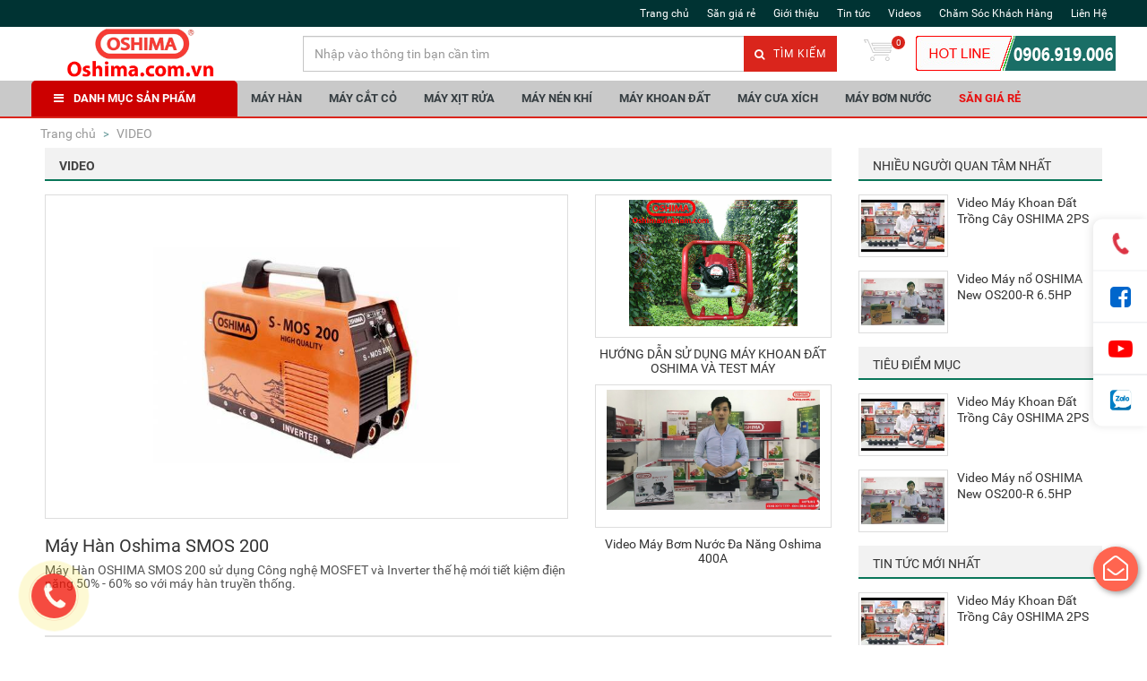

--- FILE ---
content_type: text/html; charset=UTF-8
request_url: https://oshima.com.vn/review/video-c5.html
body_size: 21702
content:
<!DOCTYPE html>
<html>
<head>
<meta http-equiv="Content-Type" content="text/html; charset=utf-8" />
<meta http-equiv="content-language" content="vi">
<meta name="viewport" content="width=device-width, initial-scale=1">
<title>VIDEO - Oshima Viet Nam</title>
<!-- meta -->
<!--link rel="alternate" href="http://mocphatreal.com/sitemap.xml" hreflang="vn-vi" /-->
<link rel="canonical" href="https://oshima.com.vn/review/video-c5.html" itemprop="url" />
<meta  name="googlebot" content="index, follow" />
<meta name="revisit-after" content="1 days" />
<meta name="description" content="VIDEO" />
<meta name="keywords" content="VIDEO">
<meta name="generator" content="" />
	<meta name="robots" content="index,follow" />
<meta name="apple-mobile-web-app-capable" content="yes" />
<meta name="geo.region" content="VN-64" >
<meta name="DC.title" content="">
<meta property="og:url" content="https://oshima.com.vn/review/video-c5.html" />
<meta property="og:type" content="website" />
<meta property="og:title" content="VIDEO - Oshima Viet Nam" />
<meta property="og:image" content="https://oshima.com.vn/data/upload/cau_hinh/1502506683_logo_1.png"/>
<meta property="og:description" content="VIDEO" />
 <meta property="fb:app_id" content="1616649805269934" />
<link rel="shortcut icon" href="/data/upload/cau_hinh/1515036068_favicon_1.png" type="image/x-icon">
<link rel="icon" href="/data/upload/cau_hinh/1515036068_favicon_1.png" type="image/x-icon">
<!-- /.meta-->
<link rel="stylesheet" href="/assets/home/css/roboto.css">
<!--link href="//fonts.googleapis.com/css?family=Open+Sans:300,400,600,700|Lato+Sans+Narrow|Source+Sans+Pro:200,300,400,600,700,900&amp;subset=all" rel="stylesheet" type="text/css"-->
<!-- Fonts END -->
<link href="/assets/home/css/bootstrap.min.css" rel="stylesheet" type="text/css" media="all">
<link href="/assets/home/css/jquery.fancybox.css" rel="stylesheet" type="text/css" media="all">
<link href="/assets/home/css/font-awesome/css/font-awesome.min.css" rel="stylesheet" type="text/css" media="all">
<link href="/assets/home/css/style.css" rel="stylesheet" type="text/css" media="all">
<link href="/assets/home/css/dark.css" rel="stylesheet" type="text/css" media="all">
<link href="/assets/home/css/animate.css" rel="stylesheet" type="text/css" media="all">
<link href="/assets/home/css/responsive.css" rel="stylesheet" type="text/css" media="all">
<link href="/assets/home/css/owl.carousel.css" rel="stylesheet" type="text/css" media="all">
<link href="/assets/home/css/jgrowl.css" rel="stylesheet" type="text/css" media="all">
<link href="/assets/home/css/slick.scss.css" rel="stylesheet" type="text/css" media="all">
<link href="/assets/home/css/cloud-zoom.css" rel="stylesheet" type="text/css" media="all">
<link href="/assets/home/css/custom_style.css" rel="stylesheet" type="text/css" media="all">
<link href="/assets/home/css/customer.css" rel="stylesheet" type="text/css" media="all">
<!--<script async="" src="js/event.min.js"></script>-->
<link href="/assets/home/slick/slick.css" rel="stylesheet" type="text/css" media="all">
<link href="/assets/home/slick/slick-theme.css" rel="stylesheet" type="text/css" media="all">
<script src="/assets/home/js/jquery-2.1.4.min.js" type="text/javascript"></script>
<script src="/assets/home/js/zoom-image/cloud-zoom.1.0.2.min.js" type="text/javascript"></script>
<script src="/assets/home/js/jquery_ui.js"></script>
<script>
    (function(w,d,t,u,n,a,m){w['MauticTrackingObject']=n;
        w[n]=w[n]||function(){(w[n].q=w[n].q||[]).push(arguments)},a=d.createElement(t),
        m=d.getElementsByTagName(t)[0];a.async=1;a.src=u;m.parentNode.insertBefore(a,m)
    })(window,document,'script','https://mktt.mautic.net/mtc.js','mt');

    mt('send', 'pageview');
</script>


<!-- -------------------OSHIMA.COM.VN---------------------đoạn code trèn icon zalo, đt, facebook -->
<div id="cta-icon">
  <a class="cta-phone" href="tel:0989429798"><i class="fa fa-phone"></i><span class="cs-ring"></span><em>GỌI ĐIỆN</em></a>
   <a href="https://m.me/2025058931045449" target="_blank" class="cta-messenger"><i class="fa fa-facebook-square"></i><em>MESSENGER</em></a>
  <a href="https://www.youtube.com/oshimavietnam" class="cta-youtube"><i class="fa fa-youtube-play" aria-hidden="true"></i><em>YOUTUBE</em></a>
 <a href="https://zalo.me/0989429798" target="_blank" class="cta-zalo" rel="noopener"><i class="ico_zalo"></i><em>CHAT ZALO</em></a>
</div>

<style>
#cta-icon a.cta-youtube i{
	color: #ff0000;
}
#cta-icon a.cta-messenger i{
	color: #0066cc;
}
#cta-icon {
  position: fixed;
  width: 60px;
  right: 0;
  top: 50%;
  z-index: 9999;
  background: #fff;
  box-shadow: -2px 0px 10px rgba(0, 0, 0, 0.1);
  border-radius: 10px 0 0 10px;
  -webkit-border-radius: 10px 0 0 10px;
  -moz-border-radius: 10px 0 0 10px;
  display: flex;
  align-items: center;
  justify-content: center;
  flex-direction: column;
  -webkit-transform: translate(0, -50%);
  -moz-transform: translate(0, -50%);
  -ms-transform: translate(0, -50%);
  -o-transform: translate(0, -50%);
  transform: translate(0, -50%); }
  @media (max-width: 767px) {
    #cta-icon {
      top: inherit;
      width: 100%;
      height: 60px;
      bottom: 0;
      left: 0;
      right: inherit;
      display: flex;
      flex-direction: row;
      font-size: 0;
      text-align: center;
      -moz-transform: translate(0, 0);
      -o-transform: translate(0, 0);
      -ms-transform: translate(0, 0);
      -webkit-transform: translate(0, 0);
      transform: translate(0, 0); } }

#cta-icon a {
  padding: 15px 0;
  display: flex;
  align-items: center;
  justify-content: center;
  width: 100%;
  height: 100%;
  position: relative;
  text-decoration: none; }
  @media (max-width: 767px) {
    #cta-icon a {
      display: inline-block;
      width: 20%;
    }
    
  }

}

#cta-icon .cs-ring {
  position: absolute;
  border: 1px solid #dc3545;
  border-radius: 50%;
  width: 22px;
  height: 22px;
  -webkit-animation: pulsate 1s ease-out;
  -moz-animation: pulsate 1s ease-out;
  -ms-animation: pulsate 1s ease-out;
  -o-animation: pulsate 1s ease-out;
  animation: pulsate 1s ease-out;
  -webkit-animation-iteration-count: infinite;
  -moz-animation-iteration-count: infinite;
  -ms-animation-iteration-count: infinite;
  -o-animation-iteration-count: infinite;
  animation-iteration-count: infinite; }

#cta-icon a.cta-phone {
  border-radius: 10px 0 0 0;
  -webkit-border-radius: 10px 0 0 0;
  -moz-border-radius: 10px 0 0 0; }

#cta-icon a.cta-phone i {
  color: #dc3545;
  -webkit-animation: swing ease-in-out .2s infinite alternate;
  -moz-animation: swing ease-in-out .2s infinite alternate;
  -ms-animation: swing ease-in-out .2s infinite alternate;
  -o-animation: swing ease-in-out .2s infinite alternate;
  animation: swing ease-in-out .2s infinite alternate; }

#cta-icon a.cta-form i {
  color: #fe9329; }

@-webkit-keyframes swing {
  0% {
    -webkit-transform: rotate(10deg);
    -moz-transform: rotate(10deg);
    -ms-transform: rotate(10deg);
    -o-transform: rotate(10deg);
    transform: rotate(10deg); }
  100% {
    -webkit-transform: rotate(-10deg);
    -moz-transform: rotate(-10deg);
    -ms-transform: rotate(-10deg);
    -o-transform: rotate(-10deg);
    transform: rotate(-10deg); } }

@-moz-keyframes swing {
  0% {
    -webkit-transform: rotate(10deg);
    -moz-transform: rotate(10deg);
    -ms-transform: rotate(10deg);
    -o-transform: rotate(10deg);
    transform: rotate(10deg); }
  100% {
    -webkit-transform: rotate(-10deg);
    -moz-transform: rotate(-10deg);
    -ms-transform: rotate(-10deg);
    -o-transform: rotate(-10deg);
    transform: rotate(-10deg); } }

@-ms-keyframes swing {
  0% {
    -webkit-transform: rotate(10deg);
    -moz-transform: rotate(10deg);
    -ms-transform: rotate(10deg);
    -o-transform: rotate(10deg);
    transform: rotate(10deg); }
  100% {
    -webkit-transform: rotate(-10deg);
    -moz-transform: rotate(-10deg);
    -ms-transform: rotate(-10deg);
    -o-transform: rotate(-10deg);
    transform: rotate(-10deg); } }

@keyframes pulsate {
  0% {
    -webkit-transform: rotate(10deg);
    -moz-transform: rotate(10deg);
    -ms-transform: rotate(10deg);
    -o-transform: rotate(10deg);
    transform: rotate(10deg); }
  100% {
    -webkit-transform: rotate(-10deg);
    -moz-transform: rotate(-10deg);
    -ms-transform: rotate(-10deg);
    -o-transform: rotate(-10deg);
    transform: rotate(-10deg); } }

@-webkit-keyframes pulsate {
  0% {
    -webkit-transform: scale(0.1, 0.1);
    -moz-transform: scale(0.1, 0.1);
    -ms-transform: scale(0.1, 0.1);
    -o-transform: scale(0.1, 0.1);
    transform: scale(0.1, 0.1);
    opacity: 0; }
  50% {
    opacity: 1; }
  100% {
    -webkit-transform: scale(2, 2);
    -moz-transform: scale(2, 2);
    -ms-transform: scale(2, 2);
    -o-transform: scale(2, 2);
    transform: scale(2, 2);
    opacity: 0; } }

@-moz-keyframes pulsate {
  0% {
    -webkit-transform: scale(0.1, 0.1);
    -moz-transform: scale(0.1, 0.1);
    -ms-transform: scale(0.1, 0.1);
    -o-transform: scale(0.1, 0.1);
    transform: scale(0.1, 0.1);
    opacity: 0; }
  50% {
    opacity: 1; }
  100% {
    -webkit-transform: scale(2, 2);
    -moz-transform: scale(2, 2);
    -ms-transform: scale(2, 2);
    -o-transform: scale(2, 2);
    transform: scale(2, 2);
    opacity: 0; } }

@-ms-keyframes pulsate {
  0% {
    -webkit-transform: scale(0.1, 0.1);
    -moz-transform: scale(0.1, 0.1);
    -ms-transform: scale(0.1, 0.1);
    -o-transform: scale(0.1, 0.1);
    transform: scale(0.1, 0.1);
    opacity: 0; }
  50% {
    opacity: 1; }
  100% {
    -webkit-transform: scale(2, 2);
    -moz-transform: scale(2, 2);
    -ms-transform: scale(2, 2);
    -o-transform: scale(2, 2);
    transform: scale(2, 2);
    opacity: 0; } }

@keyframes pulsate {
  0% {
    -webkit-transform: scale(0.1, 0.1);
    -moz-transform: scale(0.1, 0.1);
    -ms-transform: scale(0.1, 0.1);
    -o-transform: scale(0.1, 0.1);
    transform: scale(0.1, 0.1);
    opacity: 0; }
  50% {
    opacity: 1; }
  100% {
    -webkit-transform: scale(2, 2);
    -moz-transform: scale(2, 2);
    -ms-transform: scale(2, 2);
    -o-transform: scale(2, 2);
    transform: scale(2, 2);
    opacity: 0; } }

#cta-icon a.cta-zalo {
  border-radius: 0 0 0 10px;
  -webkit-border-radius: 0 0 0 10px;
  -moz-border-radius: 0 0 0 10px; }
#cta-icon a.cta-messenger .ico_messenger {
  background: url("https://file.hstatic.net/1000133197/file/icon-call-nh_bd4269996b5b41fd99d47d30c5ed2e0f.png") 0 0/100% auto no-repeat;
  width: 27px;
  height: 27px;
  display: inline-block; }
#cta-icon a.cta-messenger .ico_messenger {
  background: url("https://maythaichuoi.vn/data/ckfinder/images/MESSAGER-logo-png-OK.png") 0 0/100% auto no-repeat;
  width: 27px;
  height: 27px;
  display: inline-block; }

#cta-icon a.cta-zalo .ico_zalo {
  background: url("https://file.hstatic.net/1000090489/file/icon-zalo_8f119bc9ddf640e982e009c535a96bd3.jpg") 0 0/100% auto no-repeat;
  width: 27px;
  height: 27px;
  display: inline-block; }

  #cta-icon a.cta-youtube .ico_youtube {
  background: url("https://maythaichuoi.vn/data/ckfinder/images/youtube-logo-png-OK.png") 0 0/100% auto no-repeat;
  width: 27px;
  height: 27px;
  display: inline-block; }


#cta-icon a:not(:last-child) {
  border-bottom: 1px solid #dee2e6; }

#cta-icon a i {
  font-size: 27px;
  color: #78BC1C; }

#cta-icon a:hover {
  background: #78BC1C; }

#cta-icon a:hover i {
  color: #fff; }

#cta-icon a:hover .cs-ring {
  border-color: #fff; }
</style>
<style>
  
  #cta-icon em {
    display: none;
  }
  @media only screen and (max-width: 767px) {
    .section-subscribe.active {
      max-width: 95%;
      height: 100%;
      top: 60px;
      left: 0;
      overflow: scroll;
      transform: translate(0, 0);
    }
    #cta-icon {
      height: 70px;
    }
    #cta-icon a {
      padding-bottom: 0;
      border-bottom: none !important;
      width: 25%;
    }
    #cta-icon em {
      display: block;
      padding-top: 0;
      font-style: normal;
      text-transform: uppercase;
      color: #1C75BC;
      font-size: 10px;
      line-height: 10px;
      line-height: 2em;
      letter-spacing: 0em;
      font-weight: 700;
    }
    #cta-icon a.cta-messenger .ico_messenger {
      width: 27px;
      height: 27px;
    }
    .cta-youtube em,
    .cta-phone em {
      position: relative;
      top: 3px;
    }

  }
  .fa-window-close {
    position: absolute;
    right: 10px;
    top: 10px;
    font-size: 30px;
    color: #FFF;
    cursor: pointer;
  }

</style>
<!-- -------------------Kết Thúc---------------------đoạn code trèn icon zalo, đt, facebook -->
<!-- -------------------Bắt đầu tùy chỉnh style all ---------------------đoạn code trèn icon zalo, đt, facebook -->
<style>
.left_menu .panel-heading
 {
        background-color: #cc0000;
  }

#header-wrap {
        background: #ffffff;
}
.contact-fixed {
      display: none;
}
</style><script>
 $(function() {
     function log(message) {
         $("<div>").text(message).prependTo("#log");
         $("#log").scrollTop(0);
     }

     $("#search_note").autocomplete({
		
             source: function(request, response) {
                 $.ajax({
                     url: "https://oshima.com.vn/ajax_load/ajax_search",
                     dataType: "json",
                     data: {
                         term: request.term
                     },
                     success: function(data) {
                         response(data);
						 console.log(data);
                     }
                 });
             },
             minLength: 2,
             select: function(event, ui) {
                 $("#log").scrollTop(0);
                 if (ui.item.id == 'xem_tat_ca_ok') {
                     var keyword = $('#search_note').val();
                     window.location = "https://oshima.com.vn/search?keyword=" + keyword;
                 } else {
                     window.location = "https://oshima.com.vn/san-pham/" + ui.item.url + "-" + ui.item.id;
                 }
             }
         })
         .autocomplete("instance")._renderItem = function(ul, item) {
			var gia = item.gia;
			var gia_km = item.gia_km;
             if (item.num == 0) {

                 if ((parseInt(item.gia_km) != 0) && (parseInt(item.gia) != 0) && (parseInt(item.gia) > parseInt(item.gia_km))) {
                     return $("<li>")
                         .append("<div class='padding_view'><span class='xem_note_ten'>" + item.value + "</span><span class='xem_note_km'><span class='xem_note_km1'>" + format_number_j(item.gia_km) + "</span><br/><span class='xem_note_km2'>" + format_number_j(item.gia) + "</span></span></div>")
                         .appendTo(ul);
                 } else {
                     var gia = format_number_j(item.gia)+' đ';
                     if (parseInt(item.gia) == 0) {
                         gia = 'Liên hệ';
                     }

                     return $("<li>")
                         .append("<div class='padding_view'><span class='xem_note_ten'>" + item.value + "</span><span class='xem_note'><span class='xem_note_km1'>" + gia + "</span></span></div>")
                         .appendTo(ul);

                 }
             } else {
                 return $("<li id='padding_view_note'>")
                     .append("<div class='padding_view_note'> &nbsp;<span class=''>Xem tất cả <i class='fa fa-angle-right arrow icon_search'></i><i class='fa fa-angle-right arrow icon_search'></i></span></div>")
                     .appendTo(ul);
             }
         };
 });

 function format_number_j(nStr) {
     nStr += '';
     x = nStr.split('.');
     x1 = x[0];
     x2 = x.length > 1 ? '.' + x[1] : '';
     var rgx = /(\d+)(\d{3})/;
     while (rgx.test(x1)) {
         x1 = x1.replace(rgx, '$1' + ',' + '$2');
     }
     return x1 + x2;
 }
</script>
<script  src="/assets/home/js/fixheightproductv2.js" type="text/javascript"></script>
<script src="/assets/home/js/stickyfill.min.js" type="text/javascript"></script>
<script src="/assets/home/js/jquery.lockfixed.min.js" type="text/javascript"></script>
<link rel="stylesheet" href="/assets/home/css/jquery_ui.css">
</head><link href="/assets/home/css/main.css" rel="stylesheet" type="text/css" media="all">
<link href="/assets/home/css/main-480.css" rel="stylesheet" type="text/css" media="all">
<link href="/assets/home/css/main-767.css" rel="stylesheet" type="text/css" media="all">
<link href="/assets/home/css/main-992.css" rel="stylesheet" type="text/css" media="all">
<link href="/assets/home/css/main-1200.css" rel="stylesheet" type="text/css" media="all">
<body class="stretched no-transition collection device-lg" cz-shortcut-listen="true">
    <style>
        @media (max-width: 991px) {
            #menu-toggle {
                top: 8px;
                margin-left: 285px;
                border: none;
                font-size: 20px;
                width: 45px;
                height: 30px;
                line-height: 30px;
                font-size: 30px;
                padding: 0;
                text-align: center;
                border-radius: 0;
            }
            #menu-toggle span {
                line-height: 1;
                display: block;
                font-size: 16px;
            }
            #menu_xs,
            #menu-toggle {
                position: fixed;
                z-index: 300;
                left: -275px;
                transition: left 0.4s ease;
            }
            #menu_xs {
                width: 276px;
                height: 100%;
                background: #fff;
            }
            .sidebar-nav {
                width: 100%;
                margin: 0;
                overflow-y: scroll;
                height: 100%;
            }
            .sidebar-nav li {
                padding: 10px 0 10px 10px;
                font-size: 1em;
                border-bottom: 1px solid #f4f4f4;
            }
            .sidebar-nav li a {
                color: #555;
            }
            .sidebar-nav li.current > a {
                color: #da251c;
            }
            #menu_xs ul a span {
                float: right;
                text-align: right;
                padding-right: 15px;
                font-size: 1.1em;
                width: 25%;
            }
            #menu_xs ul.sidebar-nav li ul {
                display: none;
                list-style: none;
            }
            #top-search-sm form {
                width: 100%;
                padding: 10px 10px 5px 0;
                margin-bottom: 15px;
            }
            #top-search-sm .form-control {
                width: 100%;
                height: 40px;
            }
            .body_overlay {
                position: fixed;
                width: 100%;
                height: 100%;
                background: rgba(0, 0, 0, 0.6);
                z-index: 299;
                visibility: hidden;
                opacity: 0;
                transition: visibility 0.4s ease, opacity 0.4s ease;
            }
            .body_overlay.toggled {
                visibility: visible;
                opacity: 1;
            }
            #menu-toggle.toggled,
            #menu_xs.toggled {
                left: 0;
            }
            #wrapper {
                transition: all 0.4s;
            }
            #wrapper.toggled {
                margin-left: 275px;
            }
        }
        
        @media (max-width: 767px) {
            #menu-toggle {
                left: -275px;
                top: 5px;
                width: 30px;
                height: 30px;
                line-height: 30px;
                font-size: 22px;
            }
            #menu-toggle span {
                font-size: 11px;
            }
        }
    </style>

    <div class="body_overlay"></div>
    <!-- /#sidebar-wrapper -->
    <a href="#menu-toggle" class="btn btn-default hidden-lg hidden-md" id="menu-toggle">
        <i class="fa fa-bars"></i>
        <span>MENU</span>
    </a>
    <!-- Page Content -->
    <div id="menu_xs" class="hidden-lg hidden-md">
        <!-- Sidebar -->
        <ul class="sidebar-nav">
			
							
				
					<li class=""><a class="menu_c" href="https://oshima.com.vn/danh-muc/may-han-614"><img class="icon_menu icon_danhmuc" data-toggle="tooltip" data-placement="right" title="" src="/data/upload/uploadpicture/1516006292_danh_muc_1.jpg" style="background: none;" data-original-title="Máy hàn"> Máy hàn</a> </li>
				
				
					<li class=""><a class="menu_c" href="https://oshima.com.vn/danh-muc/may-665"><img class="icon_menu icon_danhmuc" data-toggle="tooltip" data-placement="right" title="" src="/data/upload/uploadpicture/1513222656_danh_muc_1.jpg" style="background: none;" data-original-title="Máy xịt rửa"> Máy xịt rửa</a> </li>
				
				
					<li class=""><a class="menu_c" href="https://oshima.com.vn/danh-muc/may-nen-khi-667"><img class="icon_menu icon_danhmuc" data-toggle="tooltip" data-placement="right" title="" src="/data/upload/uploadpicture/1516006394_danh_muc_1.jpg" style="background: none;" data-original-title="Máy nén khí"> Máy nén khí</a> </li>
				
				
					<li class=""><a class="menu_c" href="https://oshima.com.vn/danh-muc/binh-xit-deo-lung-616"><img class="icon_menu icon_danhmuc" data-toggle="tooltip" data-placement="right" title="" src="/data/upload/uploadpicture/1516006360_danh_muc_1.jpg" style="background: none;" data-original-title="Bình xịt đeo lưng"> Bình xịt đeo lưng</a> </li>
				
				
					<li class=""><a class="menu_c" href="https://oshima.com.vn/danh-muc/may-cat-co-615"><img class="icon_menu icon_danhmuc" data-toggle="tooltip" data-placement="right" title="" src="/data/upload/uploadpicture/1516006343_danh_muc_1.jpg" style="background: none;" data-original-title="Máy cắt cỏ"> Máy cắt cỏ</a> </li>
				
				
					<li class=""><a class="menu_c" href="https://oshima.com.vn/danh-muc/may-phu-674"><img class="icon_menu icon_danhmuc" data-toggle="tooltip" data-placement="right" title="" src="/data/upload/uploadpicture/1516007273_danh_muc_1.jpg" style="background: none;" data-original-title="Máy phun khói"> Máy phun khói</a> </li>
				
				
					<li class=""><a class="menu_c" href="https://oshima.com.vn/danh-muc/dau-xit-va-motor-668"><img class="icon_menu icon_danhmuc" data-toggle="tooltip" data-placement="right" title="" src="/data/upload/uploadpicture/1516031687_danh_muc_1.jpg" style="background: none;" data-original-title="Đầu xịt và Motor"> Đầu xịt và Motor</a> </li>
				
				
					<li class=""><a class="menu_c" href="https://oshima.com.vn/danh-muc/may-no-669"><img class="icon_menu icon_danhmuc" data-toggle="tooltip" data-placement="right" title="" src="/data/upload/uploadpicture/1516006445_danh_muc_1.jpg" style="background: none;" data-original-title="Máy nổ"> Máy nổ</a> </li>
				
				
					<li class=""><a class="menu_c" href="https://oshima.com.vn/danh-muc/day-675"><img class="icon_menu icon_danhmuc" data-toggle="tooltip" data-placement="right" title="" src="/data/upload/uploadpicture/1516006593_danh_muc_1.jpg" style="background: none;" data-original-title="Dây phun áp lực"> Dây phun áp lực</a> </li>
				
				
					<li class=""><a class="menu_c" href="https://oshima.com.vn/danh-muc/may-khoan-dat-670"><img class="icon_menu icon_danhmuc" data-toggle="tooltip" data-placement="right" title="" src="/data/upload/uploadpicture/1516006464_danh_muc_1.jpg" style="background: none;" data-original-title="Máy khoan đất"> Máy khoan đất</a> </li>
				
				
					<li class=""><a class="menu_c" href="https://oshima.com.vn/danh-muc/may-xoi-dat-671"><img class="icon_menu icon_danhmuc" data-toggle="tooltip" data-placement="right" title="" src="/data/upload/uploadpicture/1516006489_danh_muc_1.jpg" style="background: none;" data-original-title="Máy xới đất và băm cây"> Máy xới đất và băm cây</a> </li>
				
				
					<li class=""><a class="menu_c" href="https://oshima.com.vn/danh-muc/may-cua-xich-672"><img class="icon_menu icon_danhmuc" data-toggle="tooltip" data-placement="right" title="" src="/data/upload/uploadpicture/1516006508_danh_muc_1.jpg" style="background: none;" data-original-title="Máy cưa xích"> Máy cưa xích</a> </li>
				
				
					<li class=""><a class="menu_c" href="https://oshima.com.vn/danh-muc/may-b-673"><img class="icon_menu icon_danhmuc" data-toggle="tooltip" data-placement="right" title="" src="/data/upload/uploadpicture/1516006533_danh_muc_1.jpg" style="background: none;" data-original-title="Máy bơm nước"> Máy bơm nước</a> </li>
				
							
						<li class=""> <a class="menu_c" href="https://oshima.com.vn/danh-muc-san-pham"> <img class="icon_menu icon_danhmuc" title="" src="/data/upload/danh_muc/angle_double_right.png" style="background: none;" data-original-title="Xem tất cả"> Xem tất cả </a> </li>
        </ul>
        <!-- /#page-content-wrapper -->
    </div>

    <script>
        //responsive menu
        $("#menu-toggle, .body_overlay").click(function(e) {
            e.preventDefault();
            var $show_menu = $('#menu_xs, #menu-toggle, .body_overlay');
            $show_menu.toggleClass("toggled");
        });
        $('#menu_xs ul a span').click(function(e) {
                e.preventDefault();
                $(this).parent().next().toggle(200);
                if ($(this).text() == '+')
                    $(this).text('-');
                else
                    $(this).text('+');
            })
            //end responsive menu
    </script>    <!-- Document Wrapper ============================================= -->
    <div id="wrapper" class="clearfix">
        <!-- style="animation-duration: 1.5s; opacity: 1;"-->
        <div id="top-bar" class="">
  <div class="container clearfix">
    <div class="col_half col_last fright nobottommargin top_link_wrapper">
      <div class="top-links">
        <ul class="sf-js-enabled clearfix" style="touch-action: pan-y;">
          <li><a href="https://oshima.com.vn/">Trang chủ</a></li>
          <li><a href="https://oshima.com.vn/home/san_gia_re">Săn giá rẻ</a></li>
          <li><a href="https://oshima.com.vn/gioi-thieu-c3.html">Giới thiệu</a></li>
          <li><a href="https://oshima.com.vn/tin-tuc.html">Tin tức</a></li>
          <li><a href="https://oshima.com.vn/review/video-c5.html">Videos</a></li>
          <li><a href="https://oshima.com.vn/cham-soc-khach-hang-c11.html">Chăm Sóc Khách Hàng</a></li>
          <li><a href="https://oshima.com.vn/lien-he">Liên Hệ</a></li>
          <!--<li><a href="https://oshima.com.vn/login">Đăng nhập - Đăng ký</a></li>-->
        </ul>
      </div>
      <!-- .top-links end -->
    </div>
  </div>
</div>
        <header id="header">
  <div id="header-wrap">
    <div class="container clearfix">
      <div id="logo" class="col-md-3 col-xs-6 col-xs-push-1 col-sm-push-0 nopadding"> <a href="https://oshima.com.vn/" class="standard-logo" ><img src="/data/upload/cau_hinh/1516073704_logo_1.png" alt="Logo"></a> <a href="https://oshima.com.vn/" class="retina-logo" ><img src="/data/upload/cau_hinh/1516073704_logo_1.png" alt="Logo"></a> </div>
      <!-- #logo end -->
      <!-- <script src="/assets/home/js/jquery-migrate-1.2.0.min.js"></script>-->
      <div class="top_search col-md-9 col-xs-12 top_search1">
        <form method="get" action="https://oshima.com.vn/search" class="col-sm-8 form-inline nopadding nomargin  ultimate-search">
          <input type="text" id="search_note" name="keyword" class="form-control col-md-8 search_input input-search" value="" placeholder="Nhập vào thông tin bạn cần tìm">
          <button class="button"><i class="fa fa-search" ></i> Tìm kiếm</button>
        </form>
        <div id="top-cart" class="top-cart-block col-md-1 nopadding"> <a href="https://oshima.com.vn/gio-hang" ><img src="/assets/home/images/cart_bg.png"><span class="top_cart_qty">
          0          </span> </a>
          <!--<div class="top-cart-content" style="width: 200px;"> id="top-cart-trigger"
                        <div> Chưa có sản phẩm trong giỏ!</div>
                    </div>-->
        </div>
        <a class="top_hotline col-sm-3 hidden-sm hidden-xs nopadding" href="tel:#"><img src="/data/upload/cau_hinh/1502506666_hinh_hotline_1.png"> </a> </div>
      <!-- #top-search end -->
      <!-- top link trigger --->
      <a href="#" id="top_link_trigger" class="hidden-lg hidden-md"><i class="fa fa-ellipsis-v"></i></a>
      <!-- end top link trigger --->
      <script>
	  $("#sidebar-wrapper ul li a span").click(function(event) {
				event.preventDefault();
				var li = $(this).parents('li');
				li.children('ul').toggle('slow');
			});
		</script>
      <style>
.search-top-bar input{width:100% !important;float:right;height:34px}.search-top-bar{width:300px;float:right;display:inline-block}@media screen and (min-width: 1200px){.search-top-bar input{border-radius:5px 0px 0px 5px !important}.search-top-bar{width:480px}.sticky-wrapper.is-sticky .header-top-right{display:none}}.smart-search-wrapper>a.thumbs{width:32px;display:inline-block;padding:7px 0px}.smart-search-wrapper>a.thumbs img{position:absolute;top:0px;width:32px;height:35px;left:0px}.smart-search-wrapper{position:fixed;background:#fff;border:1px solid rgb(215, 215, 215);border-top:none;z-index:999}.smart-search-wrapper>a{width:calc(100% - 32px);float:left;text-overflow:ellipsis;overflow:hidden;white-space:pre;color:#686767;text-decoration:none;line-height:29px;font-size:13px;font-family:sans-serif;padding:5px 160px 5px 5px;position:relative;height:35px}.smart-search-wrapper>a.select,.smart-search-wrapper>a:hover{background:-webkit-linear-gradient(left, #fff, #EAEAEA);background:-o-linear-gradient(left, #fff, #EAEAEA);background:-moz-linear-gradient(left, #fff, #EAEAEA);background:linear-gradient(left, #fff, #EAEAEA);color:#000}.smart-search-wrapper>a>span.price-search{position:absolute;right:5px;top:0px}.smart-search-wrapper.search-wrapper{position:absolute;top:80px}.search-product{position:relative}span.price-search,span.price-search a{color:#252525 !important}span.price-search{float:right;color:rgb(220, 10, 35) !important;padding-right:5px !important}.search-product{padding:4px 1px}a.title-search{max-width:370px !important;overflow:hidden}.search-product:nth-child(2n){background-color:#fcf8e3}span.sku-search{color:#0070BE !important;font-size:11px}a.title-search{color:#252525;padding-left:5px;font-size:12px;text-transform:capitalize !important}.smart-search-wrapper.search-wrapper{max-height:275px !important;overflow:auto !important}.search-product:hover{background-color:#68b207 !important}.search-product:hover a.title-search,.search-product:hover span.price-search{color:#fff !important}.search-product:hover span.sku-search{color:orange !important}
</style>
      <!-- #primary-menu end -->
    </div>
  </div>
</header>
<!-- #header end -->
        <div class="slide_wrapper ins_menu_new">
  <div class="nav_top_menu clearfix">
    <div class="container">
      <div class="panel-group left_menu   col-sm-3 noleftpadding norightpadding" onmouseover="onmouseover_menu(this)" onmouseout="onmouseout_menu(this)" id="left_menu">
        <div class="panel-heading">
          <h4 class="panel-title"> <a data-toggle="collapse" href="https://oshima.com.vn/#collapse1">DANH MỤC SẢN PHẨM <i class="fa fa-bars"></i> </a> </h4>
        </div>
        <div id="collapse1" class="panel-collapse collapse ">
          <div class="panel-body">
            <ul class="nav nav-pills nav-stacked menu_note_view" id="fix_menu">
			
                                          <li class="menu"> <a class="menu menu_c_padding menu_c_padding_note" href="https://oshima.com.vn/danh-muc/may-han-614"> <img class="icon_menu icon_danhmuc" data-toggle="tooltip" data-placement="right" title="" src="/data/upload/uploadpicture/1516006292_danh_muc_1.jpg" style="background: none;" data-original-title="Máy hàn"> <span class="menu_title menu_c css_menu_sidebar">Máy hàn</span>
                <!--<i class="fa fa-angle-right arrow"></i>-->
                </a>
                <ul class="submenu menu_c_padding1"  style="background: #fff url(/data/upload/uploadpicture/1516030774_banner_danhmuc_1.jpg) no-repeat right top;" >
                                                      <p class="menu-item1"> <a  href="https://oshima.com.vn/danh-muc/may-han-677" class="has-icon"> <span class="menu-text menu_c padding_left_15 ">Máy hàn Oshima</span> </a> </p>
                                                                      </ul>
              </li>
                            <li class="menu"> <a class="menu menu_c_padding menu_c_padding_note" href="https://oshima.com.vn/danh-muc/may-665"> <img class="icon_menu icon_danhmuc" data-toggle="tooltip" data-placement="right" title="" src="/data/upload/uploadpicture/1513222656_danh_muc_1.jpg" style="background: none;" data-original-title="Máy xịt rửa"> <span class="menu_title menu_c css_menu_sidebar">Máy xịt rửa</span>
                <!--<i class="fa fa-angle-right arrow"></i>-->
                </a>
                <ul class="submenu menu_c_padding1"  style="background: #fff url(/data/upload/uploadpicture/1516031147_banner_danhmuc_1.jpg) no-repeat right top;" >
                                                      <p class="menu-item1"> <a  href="https://oshima.com.vn/danh-muc/may-666" class="has-icon"> <span class="menu-text menu_c padding_left_15 ">Máy xịt rửa Oshima</span> </a> </p>
                                                                      </ul>
              </li>
                            <li class="menu"> <a class="menu menu_c_padding menu_c_padding_note" href="https://oshima.com.vn/danh-muc/may-nen-khi-667"> <img class="icon_menu icon_danhmuc" data-toggle="tooltip" data-placement="right" title="" src="/data/upload/uploadpicture/1516006394_danh_muc_1.jpg" style="background: none;" data-original-title="Máy nén khí"> <span class="menu_title menu_c css_menu_sidebar">Máy nén khí</span>
                <!--<i class="fa fa-angle-right arrow"></i>-->
                </a>
                <ul class="submenu menu_c_padding1"  style="background: #fff url(/data/upload/uploadpicture/1516031190_banner_danhmuc_1.jpg) no-repeat right top;" >
                                                      <p class="menu-item1"> <a  href="https://oshima.com.vn/danh-muc/may-nen-khi-1-hp-691" class="has-icon"> <span class="menu-text menu_c padding_left_15 ">Máy Nén Khí 1 HP</span> </a> </p>
                                                      <p class="menu-item2"> <a  class="menu_c" href="https://oshima.com.vn/danh-muc/may-nen-khi-pona-9l-737">Máy nén khí Pona - 9L</a> </p>
                                    <p class="menu-item2"> <a  class="menu_c" href="https://oshima.com.vn/danh-muc/may-nen-khi-kct-9l-738">Máy nén khí KCT - 9L</a> </p>
                                    <p class="menu-item2"> <a  class="menu_c" href="https://oshima.com.vn/danh-muc/may-nen-khi-oshima-9l-day-dong-739">Máy nén khí Oshima- 9L (Dây đồng)</a> </p>
                                                                        <p class="menu-item1"> <a  href="https://oshima.com.vn/danh-muc/may-nen-khi-2-hp-692" class="has-icon"> <span class="menu-text menu_c padding_left_15 ">Máy Nén Khí 2 HP</span> </a> </p>
                                                      <p class="menu-item2"> <a  class="menu_c" href="https://oshima.com.vn/danh-muc/may-nen-khi-pona-24l-740">Máy nén khí Pona -24L</a> </p>
                                    <p class="menu-item2"> <a  class="menu_c" href="https://oshima.com.vn/danh-muc/may-nen-khi-kct-24l-741">Máy nén khí KCT -24L</a> </p>
                                    <p class="menu-item2"> <a  class="menu_c" href="https://oshima.com.vn/danh-muc/may-nen-khi-oshima-24l-day-dong-742">Máy nén khí Oshima -24L (Dây Đồng)</a> </p>
                                                                        <p class="menu-item1"> <a  href="https://oshima.com.vn/danh-muc/may-nen-khi-3-hp-693" class="has-icon"> <span class="menu-text menu_c padding_left_15 ">Máy Nén Khí 3 HP</span> </a> </p>
                                                      <p class="menu-item1"> <a  href="https://oshima.com.vn/danh-muc/dau-nen-khi-oshima-695" class="has-icon"> <span class="menu-text menu_c padding_left_15 ">Đầu Nén Khí OSHIMA</span> </a> </p>
                                                      <p class="menu-item1"> <a  href="https://oshima.com.vn/danh-muc/phu-kien-may-nen-khi-696" class="has-icon"> <span class="menu-text menu_c padding_left_15 ">Phụ Kiện Máy Nén Khí</span> </a> </p>
                                                                      </ul>
              </li>
                            <li class="menu"> <a class="menu menu_c_padding menu_c_padding_note" href="https://oshima.com.vn/danh-muc/binh-xit-deo-lung-616"> <img class="icon_menu icon_danhmuc" data-toggle="tooltip" data-placement="right" title="" src="/data/upload/uploadpicture/1516006360_danh_muc_1.jpg" style="background: none;" data-original-title="Bình xịt đeo lưng"> <span class="menu_title menu_c css_menu_sidebar">Bình xịt đeo lưng</span>
                <!--<i class="fa fa-angle-right arrow"></i>-->
                </a>
                <ul class="submenu menu_c_padding1"  style="background: #fff url(/data/upload/uploadpicture/1516031026_banner_danhmuc_1.jpg) no-repeat right top;" >
                                                      <p class="menu-item1"> <a  href="https://oshima.com.vn/danh-muc/binh-xit-oshima-512" class="has-icon"> <span class="menu-text menu_c padding_left_15 ">Bình Xịt OSHIMA</span> </a> </p>
                                                      <p class="menu-item1"> <a  href="https://oshima.com.vn/danh-muc/binh-xit-dien-688" class="has-icon"> <span class="menu-text menu_c padding_left_15 ">Bình Xịt Điện</span> </a> </p>
                                                      <p class="menu-item2"> <a  class="menu_c" href="https://oshima.com.vn/danh-muc/binh-xit-dien-16-lit-743">Bình xịt điện 16 Lít</a> </p>
                                    <p class="menu-item2"> <a  class="menu_c" href="https://oshima.com.vn/danh-muc/binh-xit-dien-18-lit-744">Bình xịt điện 18 Lít</a> </p>
                                    <p class="menu-item2"> <a  class="menu_c" href="https://oshima.com.vn/danh-muc/binh-xit-dien-20-lit-745">Bình xịt điện 20 Lít</a> </p>
                                    <p class="menu-item2"> <a  class="menu_c" href="https://oshima.com.vn/danh-muc/binh-xit-dien-oshima-20-lit-746">Bình xịt điện Oshima 20 Lít</a> </p>
                                                                        <p class="menu-item1"> <a  href="https://oshima.com.vn/danh-muc/binh-xit-dong-co-689" class="has-icon"> <span class="menu-text menu_c padding_left_15 ">Bình Xịt Động Cơ</span> </a> </p>
                                                      <p class="menu-item2"> <a  class="menu_c" href="https://oshima.com.vn/danh-muc/binh-xit-2-thi-747">Bình xịt 2 thì</a> </p>
                                    <p class="menu-item2"> <a  class="menu_c" href="https://oshima.com.vn/danh-muc/binh-xit-4-thi-dong-co-honda-748">Bình xịt 4 thì - Động cơ Honda</a> </p>
                                    <p class="menu-item2"> <a  class="menu_c" href="https://oshima.com.vn/danh-muc/binh-xit-xa-phan-749">Bình xịt xạ phân</a> </p>
                                                                        <p class="menu-item1"> <a  href="https://oshima.com.vn/danh-muc/phu-kien-binh-deo-lung-690" class="has-icon"> <span class="menu-text menu_c padding_left_15 ">Phụ Kiện Bình Đeo Lưng</span> </a> </p>
                                                                      </ul>
              </li>
                            <li class="menu"> <a class="menu menu_c_padding menu_c_padding_note" href="https://oshima.com.vn/danh-muc/may-cat-co-615"> <img class="icon_menu icon_danhmuc" data-toggle="tooltip" data-placement="right" title="" src="/data/upload/uploadpicture/1516006343_danh_muc_1.jpg" style="background: none;" data-original-title="Máy cắt cỏ"> <span class="menu_title menu_c css_menu_sidebar">Máy cắt cỏ</span>
                <!--<i class="fa fa-angle-right arrow"></i>-->
                </a>
                <ul class="submenu menu_c_padding1"  style="background: #fff url(/data/upload/uploadpicture/1516030994_banner_danhmuc_1.jpg) no-repeat right top;" >
                                                      <p class="menu-item1"> <a  href="https://oshima.com.vn/danh-muc/may-cat-co-4-thi-550" class="has-icon"> <span class="menu-text menu_c padding_left_15 ">Máy Cắt Cỏ 4 Thì</span> </a> </p>
                                                      <p class="menu-item2"> <a  class="menu_c" href="https://oshima.com.vn/danh-muc/may-cat-co-oshima-dong-co-honda-755">Máy cắt cỏ Oshima - Động cơ Honda</a> </p>
                                                                        <p class="menu-item1"> <a  href="https://oshima.com.vn/danh-muc/phu-kien-may-cat-co-578" class="has-icon"> <span class="menu-text menu_c padding_left_15 ">Phụ Kiện Máy Cắt Cỏ</span> </a> </p>
                                                      <p class="menu-item1"> <a  href="https://oshima.com.vn/danh-muc/may-cat-co-oshima-686" class="has-icon"> <span class="menu-text menu_c padding_left_15 ">Máy Cắt Cỏ OSHIMA</span> </a> </p>
                                                      <p class="menu-item1"> <a  href="https://oshima.com.vn/danh-muc/may-cat-co-2-thi-687" class="has-icon"> <span class="menu-text menu_c padding_left_15 ">Máy Cắt Cỏ 2 Thì</span> </a> </p>
                                                      <p class="menu-item2"> <a  class="menu_c" href="https://oshima.com.vn/danh-muc/may-cat-co-oshima-thailand-750">Máy Cắt Cỏ Oshima - ThaiLand</a> </p>
                                    <p class="menu-item2"> <a  class="menu_c" href="https://oshima.com.vn/danh-muc/may-sac-co-da-nang-oshima-751">Máy sạc cỏ đa năng Oshima</a> </p>
                                    <p class="menu-item2"> <a  class="menu_c" href="https://oshima.com.vn/danh-muc/may-cat-co-oshima-china-752">Máy Cắt Cỏ Oshima-China</a> </p>
                                    <p class="menu-item2"> <a  class="menu_c" href="https://oshima.com.vn/danh-muc/may-cat-co-goodluck-753">Máy Cắt Cỏ Goodluck</a> </p>
                                    <p class="menu-item2"> <a  class="menu_c" href="https://oshima.com.vn/danh-muc/may-cat-co-dragon-754">Máy Cắt Cỏ Dragon</a> </p>
                                                                                        </ul>
              </li>
                            <li class="menu"> <a class="menu menu_c_padding menu_c_padding_note" href="https://oshima.com.vn/danh-muc/may-phu-674"> <img class="icon_menu icon_danhmuc" data-toggle="tooltip" data-placement="right" title="" src="/data/upload/uploadpicture/1516007273_danh_muc_1.jpg" style="background: none;" data-original-title="Máy phun khói"> <span class="menu_title menu_c css_menu_sidebar">Máy phun khói</span>
                <!--<i class="fa fa-angle-right arrow"></i>-->
                </a>
                <ul class="submenu menu_c_padding1"  style="background: #fff url(/data/upload/uploadpicture/1516030432_banner_danhmuc_1.jpg) no-repeat right top;" >
                                                      <p class="menu-item1"> <a  href="https://oshima.com.vn/danh-muc/may-phun-khoi-oshima-722" class="has-icon"> <span class="menu-text menu_c padding_left_15 ">Máy Phun Khói OSHIMA</span> </a> </p>
                                                      <p class="menu-item1"> <a  href="https://oshima.com.vn/danh-muc/phu-kien-may-phun-khoi-723" class="has-icon"> <span class="menu-text menu_c padding_left_15 ">Phụ Kiện Máy Phun Khói</span> </a> </p>
                                                                      </ul>
              </li>
                            <li class="menu"> <a class="menu menu_c_padding menu_c_padding_note" href="https://oshima.com.vn/danh-muc/dau-xit-va-motor-668"> <img class="icon_menu icon_danhmuc" data-toggle="tooltip" data-placement="right" title="" src="/data/upload/uploadpicture/1516031687_danh_muc_1.jpg" style="background: none;" data-original-title="Đầu xịt và Motor"> <span class="menu_title menu_c css_menu_sidebar">Đầu xịt và Motor</span>
                <!--<i class="fa fa-angle-right arrow"></i>-->
                </a>
                <ul class="submenu menu_c_padding1"  style="background: #fff url(/data/upload/uploadpicture/1516031687_banner_danhmuc_1.jpg) no-repeat right top;" >
                                                      <p class="menu-item1"> <a  href="https://oshima.com.vn/danh-muc/dau-xit-1-hp-697" class="has-icon"> <span class="menu-text menu_c padding_left_15 ">Đầu Xịt 1 HP</span> </a> </p>
                                                      <p class="menu-item1"> <a  href="https://oshima.com.vn/danh-muc/dau-xit-2-hp-698" class="has-icon"> <span class="menu-text menu_c padding_left_15 ">Đầu Xịt 2 HP</span> </a> </p>
                                                      <p class="menu-item1"> <a  href="https://oshima.com.vn/danh-muc/dau-xit-5-hp-699" class="has-icon"> <span class="menu-text menu_c padding_left_15 ">Đầu Xịt 5 HP</span> </a> </p>
                                                      <p class="menu-item1"> <a  href="https://oshima.com.vn/danh-muc/dau-xit-7-hp-700" class="has-icon"> <span class="menu-text menu_c padding_left_15 ">Đầu Xịt 7 HP</span> </a> </p>
                                                      <p class="menu-item1"> <a  href="https://oshima.com.vn/danh-muc/dau-xit-oshima-701" class="has-icon"> <span class="menu-text menu_c padding_left_15 ">Đầu Xịt OSHIMA</span> </a> </p>
                                                      <p class="menu-item1"> <a  href="https://oshima.com.vn/danh-muc/phu-kien-dau-xit-702" class="has-icon"> <span class="menu-text menu_c padding_left_15 ">Phụ Kiện Đầu Xịt</span> </a> </p>
                                                      <p class="menu-item1"> <a  href="https://oshima.com.vn/danh-muc/motor-703" class="has-icon"> <span class="menu-text menu_c padding_left_15 ">Motor</span> </a> </p>
                                                                      </ul>
              </li>
                            <li class="menu"> <a class="menu menu_c_padding menu_c_padding_note" href="https://oshima.com.vn/danh-muc/may-no-669"> <img class="icon_menu icon_danhmuc" data-toggle="tooltip" data-placement="right" title="" src="/data/upload/uploadpicture/1516006445_danh_muc_1.jpg" style="background: none;" data-original-title="Máy nổ"> <span class="menu_title menu_c css_menu_sidebar">Máy nổ</span>
                <!--<i class="fa fa-angle-right arrow"></i>-->
                </a>
                <ul class="submenu menu_c_padding1"  style="background: #fff url(/data/upload/uploadpicture/1516031212_banner_danhmuc_1.jpg) no-repeat right top;" >
                                                      <p class="menu-item1"> <a  href="https://oshima.com.vn/danh-muc/may-no-55-hp-704" class="has-icon"> <span class="menu-text menu_c padding_left_15 ">Máy Nổ 5.5 HP</span> </a> </p>
                                                      <p class="menu-item1"> <a  href="https://oshima.com.vn/danh-muc/may-no-65-hp-705" class="has-icon"> <span class="menu-text menu_c padding_left_15 ">Máy Nổ 6.5 HP</span> </a> </p>
                                                      <p class="menu-item1"> <a  href="https://oshima.com.vn/danh-muc/may-no-7-hp-706" class="has-icon"> <span class="menu-text menu_c padding_left_15 ">Máy Nổ 7 HP</span> </a> </p>
                                                      <p class="menu-item1"> <a  href="https://oshima.com.vn/danh-muc/may-no-11-hp-707" class="has-icon"> <span class="menu-text menu_c padding_left_15 ">Máy Nổ 11 HP</span> </a> </p>
                                                      <p class="menu-item1"> <a  href="https://oshima.com.vn/danh-muc/may-no-13-hp-708" class="has-icon"> <span class="menu-text menu_c padding_left_15 ">Máy Nổ 13 HP</span> </a> </p>
                                                      <p class="menu-item1"> <a  href="https://oshima.com.vn/danh-muc/may-no-oshima-709" class="has-icon"> <span class="menu-text menu_c padding_left_15 ">Máy Nổ OSHIMA</span> </a> </p>
                                                      <p class="menu-item1"> <a  href="https://oshima.com.vn/danh-muc/phu-kien-may-no-710" class="has-icon"> <span class="menu-text menu_c padding_left_15 ">PHỤ KIỆN MÁY NỔ</span> </a> </p>
                                                                      </ul>
              </li>
                            <li class="menu"> <a class="menu menu_c_padding menu_c_padding_note" href="https://oshima.com.vn/danh-muc/day-675"> <img class="icon_menu icon_danhmuc" data-toggle="tooltip" data-placement="right" title="" src="/data/upload/uploadpicture/1516006593_danh_muc_1.jpg" style="background: none;" data-original-title="Dây phun áp lực"> <span class="menu_title menu_c css_menu_sidebar">Dây phun áp lực</span>
                <!--<i class="fa fa-angle-right arrow"></i>-->
                </a>
                <ul class="submenu menu_c_padding1"  style="background: #fff url(/data/upload/uploadpicture/1516031575_banner_danhmuc_1.jpg) no-repeat right top;" >
                                                      <p class="menu-item1"> <a  href="https://oshima.com.vn/danh-muc/day-phun-65mm-756" class="has-icon"> <span class="menu-text menu_c padding_left_15 ">Dây phun 6.5mm</span> </a> </p>
                                                      <p class="menu-item1"> <a  href="https://oshima.com.vn/danh-muc/day-phun-85mm-757" class="has-icon"> <span class="menu-text menu_c padding_left_15 ">Dây phun 8.5mm</span> </a> </p>
                                                      <p class="menu-item1"> <a  href="https://oshima.com.vn/danh-muc/day-phun-10mm-758" class="has-icon"> <span class="menu-text menu_c padding_left_15 ">Dây phun 10mm</span> </a> </p>
                                                      <p class="menu-item1"> <a  href="https://oshima.com.vn/danh-muc/day-phun-13mm-759" class="has-icon"> <span class="menu-text menu_c padding_left_15 ">Dây phun 13mm</span> </a> </p>
                                                      <p class="menu-item1"> <a  href="https://oshima.com.vn/danh-muc/day-phun-oshima-760" class="has-icon"> <span class="menu-text menu_c padding_left_15 ">Dây phun Oshima</span> </a> </p>
                                                                      </ul>
              </li>
                            <li class="menu"> <a class="menu menu_c_padding menu_c_padding_note" href="https://oshima.com.vn/danh-muc/may-khoan-dat-670"> <img class="icon_menu icon_danhmuc" data-toggle="tooltip" data-placement="right" title="" src="/data/upload/uploadpicture/1516006464_danh_muc_1.jpg" style="background: none;" data-original-title="Máy khoan đất"> <span class="menu_title menu_c css_menu_sidebar">Máy khoan đất</span>
                <!--<i class="fa fa-angle-right arrow"></i>-->
                </a>
                <ul class="submenu menu_c_padding1"  style="background: #fff url(/data/upload/uploadpicture/1516031226_banner_danhmuc_1.jpg) no-repeat right top;" >
                                                      <p class="menu-item1"> <a  href="https://oshima.com.vn/danh-muc/may-khoan-dat-oshima-711" class="has-icon"> <span class="menu-text menu_c padding_left_15 ">Máy Khoan Đất OSHIMA</span> </a> </p>
                                                      <p class="menu-item1"> <a  href="https://oshima.com.vn/danh-muc/phu-kien-may-khoan-dat-712" class="has-icon"> <span class="menu-text menu_c padding_left_15 ">Phụ Kiện Máy Khoan Đất</span> </a> </p>
                                                                      </ul>
              </li>
                            <li class="menu"> <a class="menu menu_c_padding menu_c_padding_note" href="https://oshima.com.vn/danh-muc/may-xoi-dat-671"> <img class="icon_menu icon_danhmuc" data-toggle="tooltip" data-placement="right" title="" src="/data/upload/uploadpicture/1516006489_danh_muc_1.jpg" style="background: none;" data-original-title="Máy xới đất và băm cây"> <span class="menu_title menu_c css_menu_sidebar">Máy xới đất và băm cây</span>
                <!--<i class="fa fa-angle-right arrow"></i>-->
                </a>
                <ul class="submenu menu_c_padding1"  style="background: #fff url(/data/upload/uploadpicture/1516031241_banner_danhmuc_1.jpg) no-repeat right top;" >
                                                      <p class="menu-item1"> <a  href="https://oshima.com.vn/danh-muc/may-xoi-dat-oshima-713" class="has-icon"> <span class="menu-text menu_c padding_left_15 ">Máy Xới Đất OSHIMA</span> </a> </p>
                                                      <p class="menu-item1"> <a  href="https://oshima.com.vn/danh-muc/may-bam-cay-714" class="has-icon"> <span class="menu-text menu_c padding_left_15 ">Máy Băm Cây</span> </a> </p>
                                                      <p class="menu-item1"> <a  href="https://oshima.com.vn/danh-muc/phu-kien-may-xoi-dat-715" class="has-icon"> <span class="menu-text menu_c padding_left_15 ">Phụ Kiện Máy Xới Đất</span> </a> </p>
                                                                      </ul>
              </li>
                            <li class="menu"> <a class="menu menu_c_padding menu_c_padding_note" href="https://oshima.com.vn/danh-muc/may-cua-xich-672"> <img class="icon_menu icon_danhmuc" data-toggle="tooltip" data-placement="right" title="" src="/data/upload/uploadpicture/1516006508_danh_muc_1.jpg" style="background: none;" data-original-title="Máy cưa xích"> <span class="menu_title menu_c css_menu_sidebar">Máy cưa xích</span>
                <!--<i class="fa fa-angle-right arrow"></i>-->
                </a>
                <ul class="submenu menu_c_padding1"  style="background: #fff url(/data/upload/uploadpicture/1516031259_banner_danhmuc_1.jpg) no-repeat right top;" >
                                                      <p class="menu-item1"> <a  href="https://oshima.com.vn/danh-muc/may-cua-xich-oshima-716" class="has-icon"> <span class="menu-text menu_c padding_left_15 ">Máy Cưa Xích OSHIMA</span> </a> </p>
                                                      <p class="menu-item1"> <a  href="https://oshima.com.vn/danh-muc/phu-kien-may-cua-xich-718" class="has-icon"> <span class="menu-text menu_c padding_left_15 ">Phụ Kiện Máy Cưa Xích</span> </a> </p>
                                                      <p class="menu-item1"> <a  href="https://oshima.com.vn/danh-muc/cua-xich-25cc-761" class="has-icon"> <span class="menu-text menu_c padding_left_15 ">Cưa xích 25cc</span> </a> </p>
                                                      <p class="menu-item1"> <a  href="https://oshima.com.vn/danh-muc/cua-xich-40cc-762" class="has-icon"> <span class="menu-text menu_c padding_left_15 ">Cưa xích 40cc</span> </a> </p>
                                                      <p class="menu-item1"> <a  href="https://oshima.com.vn/danh-muc/cua-xich-54cc-763" class="has-icon"> <span class="menu-text menu_c padding_left_15 ">Cưa xích 54cc</span> </a> </p>
                                                      <p class="menu-item1"> <a  href="https://oshima.com.vn/danh-muc/cua-xich-52cc-764" class="has-icon"> <span class="menu-text menu_c padding_left_15 ">Cưa xích 52cc</span> </a> </p>
                                                                      </ul>
              </li>
                            <li class="menu"> <a class="menu menu_c_padding menu_c_padding_note" href="https://oshima.com.vn/danh-muc/may-b-673"> <img class="icon_menu icon_danhmuc" data-toggle="tooltip" data-placement="right" title="" src="/data/upload/uploadpicture/1516006533_danh_muc_1.jpg" style="background: none;" data-original-title="Máy bơm nước"> <span class="menu_title menu_c css_menu_sidebar">Máy bơm nước</span>
                <!--<i class="fa fa-angle-right arrow"></i>-->
                </a>
                <ul class="submenu menu_c_padding1"  style="background: #fff url(/data/upload/uploadpicture/1516031279_banner_danhmuc_1.jpg) no-repeat right top;" >
                                                      <p class="menu-item1"> <a  href="https://oshima.com.vn/danh-muc/may-bom-nuoc-oshima-719" class="has-icon"> <span class="menu-text menu_c padding_left_15 ">Máy Bơm Nước OSHIMA</span> </a> </p>
                                                      <p class="menu-item1"> <a  href="https://oshima.com.vn/danh-muc/may-bom-nuoc-da-nang-720" class="has-icon"> <span class="menu-text menu_c padding_left_15 ">Máy Bơm Nước Đa Năng</span> </a> </p>
                                                      <p class="menu-item1"> <a  href="https://oshima.com.vn/danh-muc/phu-kien-may-bom-nuoc-721" class="has-icon"> <span class="menu-text menu_c padding_left_15 ">Phụ Kiện Máy Bơm Nước</span> </a> </p>
                                                      <p class="menu-item1"> <a  href="https://oshima.com.vn/danh-muc/may-bom-nuoc-55-hp-765" class="has-icon"> <span class="menu-text menu_c padding_left_15 ">Máy bơm nước 5.5 HP</span> </a> </p>
                                                      <p class="menu-item1"> <a  href="https://oshima.com.vn/danh-muc/may-bom-nuoc-65-hp-766" class="has-icon"> <span class="menu-text menu_c padding_left_15 ">Máy bơm nước 6.5 HP</span> </a> </p>
                                                      <p class="menu-item1"> <a  href="https://oshima.com.vn/danh-muc/bom-hoa-tien-767" class="has-icon"> <span class="menu-text menu_c padding_left_15 ">Bơm hỏa tiễn</span> </a> </p>
                                                      <p class="menu-item1"> <a  href="https://oshima.com.vn/danh-muc/bom-chim-768" class="has-icon"> <span class="menu-text menu_c padding_left_15 ">Bơm Chìm</span> </a> </p>
                                                                      </ul>
              </li>
                                          <li class="current menu"> <a class="menu menu_c_padding" href="https://oshima.com.vn/danh-muc-san-pham"> <img class="icon_menu icon_danhmuc" title="" src="/data/upload/danh_muc/angle_double_right.png" style="background: none;" data-original-title="Xem tất cả"> <span class="menu_title">&nbsp;Xem tất cả</span> </a> </li>
            </ul>
          </div>
        </div>
      </div>
      <div class="slider_wrap col-sm-9 menu_full_size noleftpadding norightpadding">
        <nav id="ins-menu" class="ins_main_menu hidden-xs hidden-sm">
          <ul class="clearfix">
                                    <li class="active"><a class="menu_c" href="https://oshima.com.vn/danh-muc/may-han-614">Máy hàn</a> </li>
                        <li class="active"><a class="menu_c" href="https://oshima.com.vn/danh-muc/may-cat-co-615">Máy cắt cỏ</a> </li>
                        <li class="active"><a class="menu_c" href="https://oshima.com.vn/danh-muc/may-665">Máy xịt rửa</a> </li>
                        <li class="active"><a class="menu_c" href="https://oshima.com.vn/danh-muc/may-nen-khi-667">Máy nén khí</a> </li>
                        <li class="active"><a class="menu_c" href="https://oshima.com.vn/danh-muc/may-khoan-dat-670">Máy khoan đất</a> </li>
                        <li class="active"><a class="menu_c" href="https://oshima.com.vn/danh-muc/may-cua-xich-672">Máy cưa xích</a> </li>
                        <li class="active"><a class="menu_c" href="https://oshima.com.vn/danh-muc/may-b-673">Máy bơm nước</a> </li>
                        			 <li class="active"><a class="menu_c cred" href="https://oshima.com.vn/home/san_gia_re">Săn giá rẻ</a> </li>
            <li class="search-fixed">
              <form method="get" action="https://oshima.com.vn/search" class="col-sm-8 form-inline nopadding nomargin  ultimate-search">
                <input type="text" id="search_note" name="keyword" class="form-control col-md-8 search_input input-search" value="" placeholder="Nhập vào thông tin bạn cần tìm">
                <button class="button"><i class="fa fa-search"></i></button>
              </form>
            </li>
          </ul>
        </nav>
      </div>
      <!--<div class="box_scroll">
        <div id="form-search-opntop" class="search-box hidden-sm hidden-xs">
                    <form class="search form-inline ultimate-search-2" action="">
                        <div class="form-group input-serach">
                            <input type="hidden" name="type" value="product">
                            <input type="text" name="q" class="search_box" placeholder="Tìm kiếm..." value="">
                        </div>
                        <button id="submit-button-2" class="pull-right btn-search"><i class="fa fa-search" aria-hidden="true"></i>
                        </button>
                    </form>
                </div>
                <div id="shopping-cart-box-ontop">
                    <a href="#"></a> <span class="icon-cart-ontop"></span> <span class="cart-items-count top_cart_qty ">0</span> <span class="text">Giỏ hàng</span> 
				</div>
      </div>-->
    </div>
  </div>
  <script>
	function onmouseover_menu(x) {
		/*x.style.display = "block";*/
		$("#collapse1").addClass("in");
	}

	function onmouseout_menu(x) {
		/*x.style.display = "none";*/
		$("#collapse1").removeClass("in");
	}

	</script>
  <!-- -->
    <div class="clear"></div>
</div>
        <!-- Content ============================================= -->
        <!-- Page Titl ============================================= -->
<div class="container">
  <div class="row" style="margin-top:10px; margin-left: 10px;">
    <div>
      <div class="breadcrumbs-box">
        <ol class="breadcrumb">
          <li><a href="https://oshima.com.vn/tin-tuc.html" class="popover-breadcrumb-lv1" data-container="body" data-toggle="popover" data-placement="bottom">Trang chủ</a>
            <div id="content-popover-breadcrumb-lv1">
              <ul class="list-unstyled">
                                <li><a href="https://oshima.com.vn/review/trai-nghiem-c1.html" title="Trải Nghiệm">
                  Trải Nghiệm                  </a></li>
                                <li><a href="https://oshima.com.vn/review/tin-nong-nghiep-c2.html" title="Tin Nông Nghiệp">
                  Tin Nông Nghiệp                  </a></li>
                                <li><a href="https://oshima.com.vn/review/tin-cong-nghiep-c3.html" title="Tin Công Nghiệp">
                  Tin Công Nghiệp                  </a></li>
                                <li><a href="https://oshima.com.vn/review/kinh-nghiem-c4.html" title="Kinh Nghiệm">
                  Kinh Nghiệm                  </a></li>
                                <li><a href="https://oshima.com.vn/review/video-c5.html" title="VIDEO">
                  VIDEO                  </a></li>
                                <li><a href="https://oshima.com.vn/review/tin-khuyen-mai-c6.html" title="Tin Khuyến Mãi">
                  Tin Khuyến Mãi                  </a></li>
                                <li><a href="https://oshima.com.vn/review/tuyen-dung-c7.html" title="Tuyển Dụng">
                  Tuyển Dụng                  </a></li>
                                <li><a href="https://oshima.com.vn/review/cong-nghe-moi-c8.html" title="Công Nghệ Mới">
                  Công Nghệ Mới                  </a></li>
                                <li><a href="https://oshima.com.vn/review/may-khoan-dat-oshima-c23.html" title="Máy Khoan Đất Oshima">
                  Máy Khoan Đất Oshima                  </a></li>
                              </ul>
            </div>
          </li>
          

                              <li><a href="https://oshima.com.vn/review/video-c5.html"   class="popover-breadcrumb-lv2" data-container="body" data-toggle="popover" data-placement="bottom" >
            VIDEO            </a>
                        <div id="content-popover-breadcrumb-lv2">
              <ul class="list-unstyled">
                                <li><a href="https://oshima.com.vn/review/dung-cu-cam-tay-c13.html" title="Dụng Cụ Cầm Tay" title="Dụng Cụ Cầm Tay">
                  Dụng Cụ Cầm Tay                  </a></li>
                                <li><a href="https://oshima.com.vn/review/may-han-oshima-c14.html" title="Máy Hàn Oshima" title="Máy Hàn Oshima">
                  Máy Hàn Oshima                  </a></li>
                                <li><a href="https://oshima.com.vn/review/may-xit-rua-oshima-c15.html" title="Máy Xịt Rửa Oshima" title="Máy Xịt Rửa Oshima">
                  Máy Xịt Rửa Oshima                  </a></li>
                                <li><a href="https://oshima.com.vn/review/may-nen-khi-oshima-c16.html" title="Máy Nén Khí Oshima" title="Máy Nén Khí Oshima">
                  Máy Nén Khí Oshima                  </a></li>
                                <li><a href="https://oshima.com.vn/review/binh-xit-thuoc-oshima-c17.html" title="Bình Xịt Thuốc Oshima" title="Bình Xịt Thuốc Oshima">
                  Bình Xịt Thuốc Oshima                  </a></li>
                                <li><a href="https://oshima.com.vn/review/may-cat-co-oshima-c18.html" title="Máy Cắt Cỏ Oshima" title="Máy Cắt Cỏ Oshima">
                  Máy Cắt Cỏ Oshima                  </a></li>
                                <li><a href="https://oshima.com.vn/review/may-phun-khoi-oshima-c19.html" title="Máy Phun Khói Oshima" title="Máy Phun Khói Oshima">
                  Máy Phun Khói Oshima                  </a></li>
                                <li><a href="https://oshima.com.vn/review/dau-xit-va-motor-c20.html" title="Đầu Xịt Và Motor" title="Đầu Xịt Và Motor">
                  Đầu Xịt Và Motor                  </a></li>
                                <li><a href="https://oshima.com.vn/review/may-no-oshima-c21.html" title="Máy Nổ Oshima" title="Máy Nổ Oshima">
                  Máy Nổ Oshima                  </a></li>
                                <li><a href="https://oshima.com.vn/review/day-phun-ap-luc-c22.html" title="Dây Phun Áp Lực" title="Dây Phun Áp Lực">
                  Dây Phun Áp Lực                  </a></li>
                                <li><a href="https://oshima.com.vn/review/may-xoi-dat-oshima-c24.html" title="Máy Xới Đất Oshima" title="Máy Xới Đất Oshima">
                  Máy Xới Đất Oshima                  </a></li>
                                <li><a href="https://oshima.com.vn/review/may-bam-cay-oshima-c25.html" title="Máy Băm Cây Oshima" title="Máy Băm Cây Oshima">
                  Máy Băm Cây Oshima                  </a></li>
                                <li><a href="https://oshima.com.vn/review/may-cua-xich-c26.html" title="Máy Cưa Xích" title="Máy Cưa Xích">
                  Máy Cưa Xích                  </a></li>
                                <li><a href="https://oshima.com.vn/review/may-bom-nuoc-c27.html" title="Máy Bơm Nước" title="Máy Bơm Nước">
                  Máy Bơm Nước                  </a></li>
                                <li><a href="https://oshima.com.vn/review/may-lam-mat-oshima-c28.html" title="Máy Làm Mát Oshima" title="Máy Làm Mát Oshima">
                  Máy Làm Mát Oshima                  </a></li>
                                <li><a href="https://oshima.com.vn/review/may-thu-hoach-ngo-c29.html" title="Máy Thu Hoạch Ngô" title="Máy Thu Hoạch Ngô">
                  Máy Thu Hoạch Ngô                  </a></li>
                                <li><a href="https://oshima.com.vn/review/may-khoan-dat-trong-cay-c30.html" title="Máy Khoan Đất Trồng Cây" title="Máy Khoan Đất Trồng Cây">
                  Máy Khoan Đất Trồng Cây                  </a></li>
                              </ul>
            </div>
                      </li>
                  </ol>
      </div>
    </div>
  </div>
  <div class="row">
        <div class="col-md-9 col-left newspage">
      <div class="category-header mb20">
        <h2>VIDEO</h2>
      </div>
      <div class="focus">
        <div class="focus-large">
                    <div class="img-wrap"> <a href="https://oshima.com.vn/review/may-han-oshima-smos-200-c124-1519880473.html" title="Máy Hàn Oshima SMOS 200"><img src="https://oshima.com.vn/data/upload/tin_tuc/1519878942MAY-HAN-OSHIMA-SMOS-200-20.jpg" alt=">Máy Hàn Oshima SMOS 200"></a> </div>
          <h1><a href="https://oshima.com.vn/review/may-han-oshima-smos-200-c124-1519880473.html" title="Máy Hàn Oshima SMOS 200">
            Máy Hàn Oshima SMOS 200            </a></h1>
          <p>
            Máy Hàn OSHIMA SMOS 200 sử dụng Công nghệ MOSFET và Inverter thế hệ mới tiết kiệm điện năng 50% - 60% so với máy hàn truyền thống.          </p>
                  </div>
        <div class="focus-small">
          <ul>
                        <li>
              <div class="img-wrap"> <a href="https://oshima.com.vn/review/huong-dan-su-dung-may-khoan-dat-oshima-va-test-may-c134-1542340705.html" title="HƯỚNG DẪN SỬ DỤNG MÁY KHOAN ĐẤT OSHIMA VÀ TEST MÁY "><img src="https://oshima.com.vn/data/upload/tin_tuc/1542337566vuon-tieu.png"  alt="HƯỚNG DẪN SỬ DỤNG MÁY KHOAN ĐẤT OSHIMA VÀ TEST MÁY "></a> </div>
              <h3><a href="https://oshima.com.vn/review/huong-dan-su-dung-may-khoan-dat-oshima-va-test-may-c134-1542340705.html">
                HƯỚNG DẪN SỬ DỤNG MÁY KHOAN ĐẤT OSHIMA VÀ TEST MÁY                 </a></h3>
            </li>
                        <li>
              <div class="img-wrap"> <a href="https://oshima.com.vn/review/video-may-bom-nuoc-da-nang-oshima-400a-c127-1519982461.html" title="Video Máy Bơm Nước Đa Năng Oshima 400A"><img src="https://oshima.com.vn/data/upload/tin_tuc/1519982194oshima400a.jpg"  alt="Video Máy Bơm Nước Đa Năng Oshima 400A"></a> </div>
              <h3><a href="https://oshima.com.vn/review/video-may-bom-nuoc-da-nang-oshima-400a-c127-1519982461.html">
                Video Máy Bơm Nước Đa Năng Oshima 400A                </a></h3>
            </li>
                      </ul>
        </div>
      </div>
      <div class="list-item tintuc-list">
                <div class="media">
          <div class="media-left">
            <div class="img-wrap"> <a href="https://oshima.com.vn/review/video-may-khoan-dat-trong-cay-oshima-2ps-c126-1519975843.html" title="Video Máy Khoan Đất Trồng Cây OSHIMA 2PS"> <img class="media-object" src="https://oshima.com.vn/data/upload/tin_tuc/thumb/1519975843video-may-khoan-dat-oshima-2ps.jpg" alt="Video Máy Khoan Đất Trồng Cây OSHIMA 2PS"> </a> </div>
          </div>
          <div class="media-body">
            <h3 class="media-heading"><a href="https://oshima.com.vn/review/video-may-khoan-dat-trong-cay-oshima-2ps-c126-1519975843.html" title="Video Máy Khoan Đất Trồng Cây OSHIMA 2PS">
              Video Máy Khoan Đất Trồng Cây OSHIMA 2PS              </a></h3>
                        <p class="media-publish-date">
              02/03/2018 2:30 pm            </p>
            			Ứng dụng: Khoan cọc rào, Khoan lỗ trồng trụ gòn, Khoan lỗ trồng trụ tiêu, Khoan hố đất trồng cây trong vườn bằng máy khoan đất Oshima, Khoan ...          </div>
        </div>
                <div class="media">
          <div class="media-left">
            <div class="img-wrap"> <a href="https://oshima.com.vn/review/video-may-no-oshima-new-os200-r-65hp-c125-1519958421.html" title="Video Máy nổ OSHIMA New OS200-R 6.5HP"> <img class="media-object" src="https://oshima.com.vn/data/upload/tin_tuc/thumb/1519958371os200-r.jpg" alt="Video Máy nổ OSHIMA New OS200-R 6.5HP"> </a> </div>
          </div>
          <div class="media-body">
            <h3 class="media-heading"><a href="https://oshima.com.vn/review/video-may-no-oshima-new-os200-r-65hp-c125-1519958421.html" title="Video Máy nổ OSHIMA New OS200-R 6.5HP">
              Video Máy nổ OSHIMA New OS200-R 6.5HP              </a></h3>
                        <p class="media-publish-date">
              02/03/2018 9:40 am            </p>
            			Máy nổ OSHIMA NEW-R 6.5HP Dung tích xi lanh: 196cc Công suất : 6.5Hp Tỉ số nén: 8,5:1 Hệ thống khởi động: giật Nhiên liệu : xăng Trọng lượng :16kg ...          </div>
        </div>
              </div>
      <div class="phantrang">
        <ul class="pagination">
                  </ul>
      </div>
    </div>
    <div class="col-md-3 col-right">
            <div class="category-header">
        <h2><a href="javascript:void(0)" title="Nhiều người quan tâm nhất">Nhiều người quan tâm nhất</a></h2>
      </div>
            <div class="media">
        <div class="media-left">
          <div class="img-wrap"><a href="https://oshima.com.vn/review/video-may-khoan-dat-trong-cay-oshima-2ps-c126-1519975843.html" title="Video Máy Khoan Đất Trồng Cây OSHIMA 2PS"> <img alt="Video Máy Khoan Đất Trồng Cây OSHIMA 2PS" class="media-object" src="https://oshima.com.vn/data/upload/tin_tuc/thumb/1519975843video-may-khoan-dat-oshima-2ps.jpg"  alt="Video Máy Khoan Đất Trồng Cây OSHIMA 2PS" data-holder-rendered="true"> </a></div>
        </div>
        <div class="media-body"> <a href="https://oshima.com.vn/review/video-may-khoan-dat-trong-cay-oshima-2ps-c126-1519975843.html" title="Video Máy Khoan Đất Trồng Cây OSHIMA 2PS">
          Video Máy Khoan Đất Trồng Cây OSHIMA 2PS          </a> </div>
      </div>
            <div class="media">
        <div class="media-left">
          <div class="img-wrap"><a href="https://oshima.com.vn/review/video-may-no-oshima-new-os200-r-65hp-c125-1519958421.html" title="Video Máy nổ OSHIMA New OS200-R 6.5HP"> <img alt="Video Máy nổ OSHIMA New OS200-R 6.5HP" class="media-object" src="https://oshima.com.vn/data/upload/tin_tuc/thumb/1519958371os200-r.jpg"  alt="Video Máy nổ OSHIMA New OS200-R 6.5HP" data-holder-rendered="true"> </a></div>
        </div>
        <div class="media-body"> <a href="https://oshima.com.vn/review/video-may-no-oshima-new-os200-r-65hp-c125-1519958421.html" title="Video Máy nổ OSHIMA New OS200-R 6.5HP">
          Video Máy nổ OSHIMA New OS200-R 6.5HP          </a> </div>
      </div>
            <div class="category-header mgt-20">
        <h2><a href="javascript:void(0)" title="Tiêu điểm mục">Tiêu điểm mục</a></h2>
      </div>
            <div class="media">
        <div class="media-left">
          <div class="img-wrap"><a href="https://oshima.com.vn/review/video-may-khoan-dat-trong-cay-oshima-2ps-c126-1519975843.html" title="Video Máy Khoan Đất Trồng Cây OSHIMA 2PS"> <img alt="Video Máy Khoan Đất Trồng Cây OSHIMA 2PS" class="media-object" src="https://oshima.com.vn/data/upload/tin_tuc/thumb/1519975843video-may-khoan-dat-oshima-2ps.jpg"  alt="Video Máy Khoan Đất Trồng Cây OSHIMA 2PS" data-holder-rendered="true"> </a></div>
        </div>
        <div class="media-body"> <a href="https://oshima.com.vn/review/video-may-khoan-dat-trong-cay-oshima-2ps-c126-1519975843.html" title="Video Máy Khoan Đất Trồng Cây OSHIMA 2PS">
          Video Máy Khoan Đất Trồng Cây OSHIMA 2PS          </a> </div>
      </div>
            <div class="media">
        <div class="media-left">
          <div class="img-wrap"><a href="https://oshima.com.vn/review/video-may-no-oshima-new-os200-r-65hp-c125-1519958421.html" title="Video Máy nổ OSHIMA New OS200-R 6.5HP"> <img alt="Video Máy nổ OSHIMA New OS200-R 6.5HP" class="media-object" src="https://oshima.com.vn/data/upload/tin_tuc/thumb/1519958371os200-r.jpg"  alt="Video Máy nổ OSHIMA New OS200-R 6.5HP" data-holder-rendered="true"> </a></div>
        </div>
        <div class="media-body"> <a href="https://oshima.com.vn/review/video-may-no-oshima-new-os200-r-65hp-c125-1519958421.html" title="Video Máy nổ OSHIMA New OS200-R 6.5HP">
          Video Máy nổ OSHIMA New OS200-R 6.5HP          </a> </div>
      </div>
            <div class="category-header mgt-20">
        <h2><a href="javascript:void(0)" title="Tin tức mới nhất">Tin tức mới nhất</a></h2>
      </div>
            <div class="media">
        <div class="media-left">
          <div class="img-wrap"><a href="https://oshima.com.vn/review/video-may-khoan-dat-trong-cay-oshima-2ps-c126-1519975843.html" title="Video Máy Khoan Đất Trồng Cây OSHIMA 2PS"> <img alt="Video Máy Khoan Đất Trồng Cây OSHIMA 2PS" class="media-object" src="https://oshima.com.vn/data/upload/tin_tuc/thumb/1519975843video-may-khoan-dat-oshima-2ps.jpg"  alt="Video Máy Khoan Đất Trồng Cây OSHIMA 2PS" data-holder-rendered="true"> </a></div>
        </div>
        <div class="media-body"> <a href="https://oshima.com.vn/review/video-may-khoan-dat-trong-cay-oshima-2ps-c126-1519975843.html" title="Video Máy Khoan Đất Trồng Cây OSHIMA 2PS">
          Video Máy Khoan Đất Trồng Cây OSHIMA 2PS          </a> </div>
      </div>
            <div class="media">
        <div class="media-left">
          <div class="img-wrap"><a href="https://oshima.com.vn/review/video-may-no-oshima-new-os200-r-65hp-c125-1519958421.html" title="Video Máy nổ OSHIMA New OS200-R 6.5HP"> <img alt="Video Máy nổ OSHIMA New OS200-R 6.5HP" class="media-object" src="https://oshima.com.vn/data/upload/tin_tuc/thumb/1519958371os200-r.jpg"  alt="Video Máy nổ OSHIMA New OS200-R 6.5HP" data-holder-rendered="true"> </a></div>
        </div>
        <div class="media-body"> <a href="https://oshima.com.vn/review/video-may-no-oshima-new-os200-r-65hp-c125-1519958421.html" title="Video Máy nổ OSHIMA New OS200-R 6.5HP">
          Video Máy nổ OSHIMA New OS200-R 6.5HP          </a> </div>
      </div>
          </div>
      </div>
</div>
		
        <!-- #content end -->
        <!-- Footer ============================================= -->
        

<footer id="footer" class="dark">
  <div class="container">	
    <ul class="footer_menu_note">
                  <li> <img class="lazy-img" width="20" height="20" alt="" src="/data/upload/uploadpicture/1516006773_danh_muc_1.jpg"> <a class="menu_c" href="https://oshima.com.vn/danh-muc/dung-cu-cam-tay-613"> Dụng cụ cầm tay </a> </li>
            <li> <img class="lazy-img" width="20" height="20" alt="" src="/data/upload/uploadpicture/1516006292_danh_muc_1.jpg"> <a class="menu_c" href="https://oshima.com.vn/danh-muc/may-han-614"> Máy hàn </a> </li>
            <li> <img class="lazy-img" width="20" height="20" alt="" src="/data/upload/uploadpicture/1516006343_danh_muc_1.jpg"> <a class="menu_c" href="https://oshima.com.vn/danh-muc/may-cat-co-615"> Máy cắt cỏ </a> </li>
            <li> <img class="lazy-img" width="20" height="20" alt="" src="/data/upload/uploadpicture/1516006360_danh_muc_1.jpg"> <a class="menu_c" href="https://oshima.com.vn/danh-muc/binh-xit-deo-lung-616"> Bình xịt đeo lưng </a> </li>
            <li> <img class="lazy-img" width="20" height="20" alt="" src="/data/upload/uploadpicture/1513222656_danh_muc_1.jpg"> <a class="menu_c" href="https://oshima.com.vn/danh-muc/may-665"> Máy xịt rửa </a> </li>
            <li> <img class="lazy-img" width="20" height="20" alt="" src="/data/upload/uploadpicture/1516006394_danh_muc_1.jpg"> <a class="menu_c" href="https://oshima.com.vn/danh-muc/may-nen-khi-667"> Máy nén khí </a> </li>
            <li> <img class="lazy-img" width="20" height="20" alt="" src="/data/upload/uploadpicture/1516031687_danh_muc_1.jpg"> <a class="menu_c" href="https://oshima.com.vn/danh-muc/dau-xit-va-motor-668"> Đầu xịt và Motor </a> </li>
            <li> <img class="lazy-img" width="20" height="20" alt="" src="/data/upload/uploadpicture/1516006445_danh_muc_1.jpg"> <a class="menu_c" href="https://oshima.com.vn/danh-muc/may-no-669"> Máy nổ </a> </li>
            <li> <img class="lazy-img" width="20" height="20" alt="" src="/data/upload/uploadpicture/1516006464_danh_muc_1.jpg"> <a class="menu_c" href="https://oshima.com.vn/danh-muc/may-khoan-dat-670"> Máy khoan đất </a> </li>
            <li> <img class="lazy-img" width="20" height="20" alt="" src="/data/upload/uploadpicture/1516006489_danh_muc_1.jpg"> <a class="menu_c" href="https://oshima.com.vn/danh-muc/may-xoi-dat-671"> Máy xới đất và băm cây </a> </li>
            <li> <img class="lazy-img" width="20" height="20" alt="" src="/data/upload/uploadpicture/1516006508_danh_muc_1.jpg"> <a class="menu_c" href="https://oshima.com.vn/danh-muc/may-cua-xich-672"> Máy cưa xích </a> </li>
            <li> <img class="lazy-img" width="20" height="20" alt="" src="/data/upload/uploadpicture/1516006533_danh_muc_1.jpg"> <a class="menu_c" href="https://oshima.com.vn/danh-muc/may-b-673"> Máy bơm nước </a> </li>
            <li> <img class="lazy-img" width="20" height="20" alt="" src="/data/upload/uploadpicture/1516007273_danh_muc_1.jpg"> <a class="menu_c" href="https://oshima.com.vn/danh-muc/may-phu-674"> Máy phun khói </a> </li>
            <li> <img class="lazy-img" width="20" height="20" alt="" src="/data/upload/uploadpicture/1516006593_danh_muc_1.jpg"> <a class="menu_c" href="https://oshima.com.vn/danh-muc/day-675"> Dây phun áp lực </a> </li>
            <li> <img class="lazy-img" width="20" height="20" alt="" src="/data/upload/uploadpicture/1519784704_danh_muc_1.png"> <a class="menu_c" href="https://oshima.com.vn/danh-muc/may-thu-hoach-ngo-769"> Máy Thu Hoạch Ngô </a> </li>
            <li> <img class="lazy-img" width="20" height="20" alt="" src="/data/upload/uploadpicture/1581322387_danh_muc_1.jpg"> <a class="menu_c" href="https://oshima.com.vn/danh-muc/may-thoi-la-777"> Máy Thổi Lá </a> </li>
                </ul>
  </div>

  <div class="container">
    <!-- Footer Widgets ============================================= -->
    <div class="footer-widgets-wrap clearfix footer_wrap_2">
      <div class="prefooter_one col-sm-3 col-xs-12">
        <div class="widget clearfix"> <a href="https://oshima.com.vn/" class="footer_logo"><img src="/data/upload/cau_hinh/1516073704_logo_1.png"> </a>
          <p></p>
          <p><b>CHÚNG TÔI TIN CHẤT LƯỢNG LÀ DỊCH VỤ TỐT NHẤT</b> </p>
          <p></p>
        </div>
      </div>
      <div class="prefooter_one col-sm-3 col-xs-12">
        <div class="widget widget_links clearfix">
          <p class="title-box-footer">Về Oshima Viet Nam</p>
          <ul>
                      </ul>
        </div>
        <div class="marginbottom hidden-lg hidden-md hidden-sm"> </div>
      </div>
      <div class="prefooter_one col-sm-3 col-xs-12">
        <div class="widget widget_links clearfix">
          <p class="title-box-footer">Trợ Giúp Nhanh</p>
          <ul>
            <li><i class="fa fa-caret-right"></i> <a href="http://oshima.com.vn/chinh-sach-giao-hang-c6.html">Chính sách giao hàng</a> </li>
<li><i class="fa fa-caret-right"></i> <a href="http://oshima.com.vn/chinh-sach-bao-mat-c7.html">Chính sách bảo mật</a> </li>
<li><i class="fa fa-caret-right"></i> <a href="http://oshima.com.vn/chinh-sach-bao-hanh-c8.html">Chính sách bảo hành</a> </li>
<li><i class="fa fa-caret-right"></i> <a href="http://oshima.com.vn/chinh-sach-doi-tra-hang-c9.html">Chính sách đổi trả hàng</a> </li>
<li><i class="fa fa-caret-right"></i> <a href="http://oshima.com.vn/huong-dan-thanh-toan-c10.html">Hướng dẫn thanh toán</a> </li>          </ul>
        </div>
        <div class="marginbottom hidden-lg hidden-md hidden-sm"> </div>
      </div>
      <div class="prefooter_one col-sm-3 col-xs-12">
        <div class="widget widget_links clearfix">
          <p class="title-box-footer">Oshima Viet Nam</p>
          <p>Nhà phân phối <b>Oshima Viet Nam</b> </p>
          <address>
          <!--<img src="/assets/home/images/pre_footer_address_icon.png" >-->
          <i class="fa fa-map-marker fa-2" ></i> <span>96-98 Đường 5A, Phường Bình Hưng Hòa A, Quận Bình Tân, Tp. Hồ Chí Minh	</span> <br>
          <!--<img src="/assets/home/images/pre_footer_phone_icon.png" >-->
          <i class="fa fa-phone fa-2" ></i> 0988 39 77 33 / 028.3973 7777<br>
          <!--<img src="/assets/home/images/pre_footer_email_icon.png" >-->
          <i class="fa fa-envelope" aria-hidden="true"></i> <a href="mailto:phanquochung@gmail.com">Email: <font color="#333">phanquochung@gmail.com</font></a>
          </address>
        </div>
        <div class="marginbottom hidden-lg hidden-md hidden-sm"> </div>
      </div>
    </div>

    <div class="payment_block">
      <div class="row">
        <div class="title col-md-12"> <span>Hệ thống phân phối</span> </div>
                                                <div class="col-md-3"> <span class="title-box-footer"><b><font color="#333">1. Hồ Chí Minh</font></b></span>
          <p style="margin-top:10px;">96-98 Đường 5A, P. Bình Hưng Hòa A, Q. Bình Tân, Tp.HCM</p>
          <p>Điện thoại: 028 3973 7777 - Hotline:&nbsp;<strong>0906 919 006</strong></p>
          <p>Email: INFO@OSHIMA.COM.VN</p>
          <p>Bản đồ đường đi: <a href="https://goo.gl/maps/5efteLSaBkNoLkbk9" target="_blank">Oshima Viet Nam</a></p>
        </div>
                <div class="col-md-3"> <span class="title-box-footer"><b><font color="#333">2. Cần Thơ</font></b></span>
          <p style="margin-top:10px;">595 Tôn Đức Thắng, Phường Phước Thới, Quận Ô Môn, Tp. Cần Thơ</p>
          <p>Điện thoại: 028 3973 7777 - Hotline:&nbsp;<strong>0961 29 5758</strong></p>
          <p>Email: INFO@OSHIMA.COM.VN</p>
          <p>Bản đồ đường đi: <a href="" target="_blank">Oshima Viet Nam</a></p>
        </div>
                <div class="col-md-3"> <span class="title-box-footer"><b><font color="#333">3. Hà Nội</font></b></span>
          <p style="margin-top:10px;">258 Phạm Văn Đồng, P. Cổ Nhuế, Q. Bắc Từ Liêm, Tp. Hà Nội</p>
          <p>Điện thoại: 028 3973 7777 - Hotline:&nbsp;<strong>0948 39 7733</strong></p>
          <p>Email:  info@oshima.com.vn</p>
          <p>Bản đồ đường đi: <a href="https://www.google.com.vn/search?sxsrf=ACYBGNQvfxAbAbMXWiOshW1DuTN1vBvjvQ:1575363788758&q=258+Ph%E1%BA%A1m+V%C4%83n+%C4%90%E1%BB%93ng,+P.+C%E1%BB%95+Nhu%E1%BA%BF,+Q.+B%E1%BA%AFc+T%E1%BB%AB+Li%C3%AAm,+Tp.+H%C3%A0+N%E1%BB%99i&npsic=0&rflfq=1&rlha=0&tbm=lcl&ved=2ahUKEwj28ZS4j5nmAhUI73MBHXdJAwEQtgN6BAgLEAQ&tbs=lrf:,lf:1,lf_ui:1&rldoc=1" target="_blank">Oshima Viet Nam</a></p>
        </div>
                <div class="col-md-3"> <span class="title-box-footer"><b><font color="#333">4. Bình Phước</font></b></span>
          <p style="margin-top:10px;">Xã Bù Gia Mập - Huyện Bù Gia Mập - Tỉnh Bình Phước</p>
          <p>Điện thoại: 028-3973.7777 - Hotline:&nbsp;<strong>0912 439 849</strong></p>
          <p>Email: info@oshima.com.vn</p>
          <p>Bản đồ đường đi: <a href="https://www.google.com.vn/search?tbm=lcl&sxsrf=ACYBGNQk-t_4_w_pJCR72rgfgxTSFH_ymQ%3A1575363854282&ei=DiXmXcrmELTVz7sPkJWI0Ac&q=354+B%C3%ACnh+Long%2C+P.+Ph%C3%BA+Th%E1%BB%8D+H%C3%B2a%2C+Q.T%C3%A2n+Ph%C3%BA%2C+Tp.+H%E1%BB%93+Ch%C3%AD+Minh&oq=354+B%C3%ACnh+Long%2C+P.+Ph%C3%BA+Th%E1%BB%8D+H%C3%B2a%2C+Q.T%C3%A2n+Ph%C3%BA%2C+Tp.+H%E1%BB%93+Ch%C3%AD+Minh&gs_l=psy-ab.3...115678.115678.0.116727.0.0.0.0.0.0.0.0..0.0....0...1c.1.64.psy-ab..0.0.0....0.A7TFGhh0BIE#rlfi=hd:;si:;mv:[[10.78802326205502,106.62308872040705],[10.783522981920612,106.61632955368952],null,[10.785773130405012,106.61970913704829],18]" target="_blank">Oshima Viet Nam</a></p>
        </div>
                      </div>
    </div>
  </div>
  <!-- Copyrights ============================================= -->
  <div id="copyrights">
    <div class="container clearfix">
      <div class="col_half">© Oshima Viet Nam - www.Oshima.com.vn - Hotline: 0948 39 7733        <div class="copyright-links"> <a target ="_blank" href="https://oshima.com.vn/">Trang chủ</a> / <a target ="_blank" href="https://oshima.com.vn/gioi-thieu-c3.html">Giới thiệu</a> / <a target ="_blank" href="https://oshima.com.vn/tin-tuc.html">Tin tức</a> / <a target ="_blank" href="https://oshima.com.vn/thong-tin-tuyen-dung-c1.html">Tuyển dụng</a> / <a target ="_blank" href="https://oshima.com.vn/lien-he">Liên hệ</a> </div>
      </div>
      <div class="col_half col_last tright"> Oshima.com.vn - 98 Đường 5A, P. Bình Hưng Hòa A, Q. Bình Tân, Tp.HCM | Email: info@oshima.com.vn</div>
    </div>
  </div>
  <!-- #copyrights end -->
</footer>
 <!-- Modal-->

<div id="myModalPopUp_popup" class="modal" role="dialog" style="background:rgba(0, 0, 0, 0.31);">
  <div class="modal-dialog" style="max-width: 100%;">

    <!-- Modal content-->
    <div class="modal-content" style="background:transparent;box-shadow: none;border: 0px;">
      <div class="modal-header" style="border-bottom:0px;">
        <button type="button" class="close" data-dismiss="modal" style="color: #fff;font-size: 3em;position: absolute;right: 0px;opacity: 1;">×</button>       
      </div>
      <div class="modal-body" style="text-align:center;">
		<a href="http://oshima.com.vn">			
			<img style="max-width:100%;" src="https://oshima.com.vn/data/upload/cau_hinh/1510658846_logo_1.png" alt="" title="">
		</a>
      </div>      
    </div>
  </div>
</div>

<!--End modal--> 
        <!-- #footer end -->
    </div>
    <!-- #wrapper end -->
    <!-- Go To Top ============================================= -->
    <div id="gotoTop" class="fa fa-angle-up"></div>
    <div class="contact-fixed hidden-xs">
        <ul>
																<li class="item-contact">
						<p>Hồ Chí Minh</p>
						<div class="popover">
							<div class="popover-content">

								<p class="lh-thanh-pho">Hồ Chí Minh</p>
																													<span class="lh-suport"><a href="skype:?chat">Trà My</a></span>

										<span class="lh-mobi">0908 314 127 </span>
																																																							<span class="lh-suport"><a href="skype:?chat">Hồng Thu</a></span>

										<span class="lh-mobi">0989 42 9798 </span>
																																					<span class="lh-suport"><a href="skype:?chat">Phan Huynh</a></span>

										<span class="lh-mobi">0988397733 </span>
																																					<span class="lh-suport"><a href="skype:?chat">phan hoan</a></span>

										<span class="lh-mobi">0985030231 </span>
																									<ul class="icon-social">
																	<li class="facebook">
										<a href="https://www.facebook.com/oshimavietnam">
											<img src="/assets/home/images/fb.png">
										</a>
									</li>
																																																</ul>
								
								
							</div>
						</div>
					</li>
																		<li class="item-contact">
						<p>Cần Thơ</p>
						<div class="popover">
							<div class="popover-content">

								<p class="lh-thanh-pho">Cần Thơ</p>
																													<span class="lh-suport"><a href="skype:?chat">Trà My</a></span>

										<span class="lh-mobi">0908 314 127 </span>
																																																							<span class="lh-suport"><a href="skype:?chat">Hồng Thu</a></span>

										<span class="lh-mobi">0989 42 9798 </span>
																																					<span class="lh-suport"><a href="skype:?chat">Phan Huynh</a></span>

										<span class="lh-mobi">0988397733 </span>
																																					<span class="lh-suport"><a href="skype:?chat">phan hoan</a></span>

										<span class="lh-mobi">0985030231 </span>
																									<ul class="icon-social">
																	<li class="facebook">
										<a href="https://www.facebook.com/oshimavietnam">
											<img src="/assets/home/images/fb.png">
										</a>
									</li>
																																																</ul>
								
								
							</div>
						</div>
					</li>
																		<li class="item-contact">
						<p>Hà Nội</p>
						<div class="popover">
							<div class="popover-content">

								<p class="lh-thanh-pho">Hà Nội</p>
																													<span class="lh-suport"><a href="skype:?chat">Trà My</a></span>

										<span class="lh-mobi">0908 314 127 </span>
																																					<span class="lh-suport"><a href="skype:?chat">Hồng Thu</a></span>

										<span class="lh-mobi">0989 42 9798 </span>
																																					<span class="lh-suport"><a href="skype:?chat">Phan Huynh</a></span>

										<span class="lh-mobi">0988397733 </span>
																																					<span class="lh-suport"><a href="skype:?chat">phan hoan</a></span>

										<span class="lh-mobi">0985030231 </span>
																									<ul class="icon-social">
																	<li class="facebook">
										<a href="https://www.facebook.com/oshimavietnam">
											<img src="/assets/home/images/fb.png">
										</a>
									</li>
																									<li class="skype">
										<a href="skype:quochung2016?chat">
											<img src="/assets/home/images/sky.png">
										</a>
									</li>
																									<li class="viber">
										<a href="https://oshima.com.vn/collections/0988439849">
											<img src="/assets/home/images/viber.png">
										</a>
									</li>
																									<li class="google">
										<a href="google.com">
											<img src="/assets/home/images/gg.png">
										</a>
									</li>
																									<li class="zalo">
										<a href="https://oshima.com.vn/collections/0988439849">
											<img src="/assets/home/images/zl.png">
										</a>
									</li>
																</ul>
								
								
							</div>
						</div>
					</li>
																		<li class="item-contact">
						<p>Bình Phước</p>
						<div class="popover">
							<div class="popover-content">

								<p class="lh-thanh-pho">Bình Phước</p>
																													<span class="lh-suport"><a href="skype:?chat">Trà My</a></span>

										<span class="lh-mobi">0908 314 127 </span>
																																					<span class="lh-suport"><a href="skype:?chat">Hồng Thu</a></span>

										<span class="lh-mobi">0989 42 9798 </span>
																																					<span class="lh-suport"><a href="skype:?chat">Phan Huynh</a></span>

										<span class="lh-mobi">0988397733 </span>
																																					<span class="lh-suport"><a href="skype:?chat">phan hoan</a></span>

										<span class="lh-mobi">0985030231 </span>
																									<ul class="icon-social">
																	<li class="facebook">
										<a href="https://www.facebook.com/oshimavietnam">
											<img src="/assets/home/images/fb.png">
										</a>
									</li>
																																																</ul>
								
								
							</div>
						</div>
					</li>
												        </ul>
    </div>
    <!-- quick add cart -->
       
    
    <!-- end quick add cart -->
    <!-- -->
<a href="tel:0989429798" class="fancybox">
<div class="coccoc-alo-phone coccoc-alo-green coccoc-alo-show" id="coccoc-alo-phoneIcon" style="left: -35px; bottom: 0%;">
  <div class="coccoc-alo-ph-circle"></div>
  <div class="coccoc-alo-ph-circle-fill"></div>
  <div class="coccoc-alo-ph-img-circle"></div>
</div>
</a>
<style>
.coccoc-alo-phone {
    position: fixed;
    visibility: hidden;
    background-color: transparent;
    width: 150px;
    height: 150px;
    cursor: pointer;
    z-index: 200000 !important;
    -webkit-backface-visibility: hidden;
    -webkit-transform: translateZ(0);
    -webkit-transition: visibility .5s;
    -moz-transition: visibility .5s;
    -o-transition: visibility .5s;
    transition: visibility .5s;
    right: 150px;
}
.coccoc-alo-phone.coccoc-alo-show {
    visibility: visible
}
@-webkit-keyframes fadeInRight {
    0% {
        opacity: 0;
        -webkit-transform: translate3d(100%, 0, 0);
        transform: translate3d(100%, 0, 0)
    }
    100% {
        opacity: 1;
        -webkit-transform: none;
        transform: none
    }
}
@-webkit-keyframes fadeInRightBig {
    0% {
        opacity: 0;
        -webkit-transform: translate3d(2000px, 0, 0);
        transform: translate3d(2000px, 0, 0)
    }
    100% {
        opacity: 1;
        -webkit-transform: none;
        transform: none
    }
}
@-webkit-keyframes fadeOutRight {
    0% {
        opacity: 1
    }
    100% {
        opacity: 0;
        -webkit-transform: translate3d(100%, 0, 0);
        transform: translate3d(100%, 0, 0)
    }
}
.fadeOutRight {
    -webkit-animation-name: fadeOutRight;
    animation-name: fadeOutRight
}
.coccoc-alo-phone.coccoc-alo-static {
    opacity: .6
}
.coccoc-alo-phone.coccoc-alo-hover,
.coccoc-alo-phone:hover {
    opacity: 1
}
.coccoc-alo-ph-circle {
    width: 110px;
    height: 110px;
    top: 40px;
    left: 40px;
    position: absolute;
    background-color: transparent;
    -webkit-border-radius: 100%;
    -moz-border-radius: 100%;
    border-radius: 100%;
    border: 2px solid rgba(30, 30, 30, 0.4);
    border: 2px solid #bfebfc 9;
    opacity: .1;
    -webkit-animation: coccoc-alo-circle-anim 1.2s infinite ease-in-out;
    -moz-animation: coccoc-alo-circle-anim 1.2s infinite ease-in-out;
    -ms-animation: coccoc-alo-circle-anim 1.2s infinite ease-in-out;
    -o-animation: coccoc-alo-circle-anim 1.2s infinite ease-in-out;
    animation: coccoc-alo-circle-anim 1.2s infinite ease-in-out;
    -webkit-transition: all .5s;
    -moz-transition: all .5s;
    -o-transition: all .5s;
    transition: all .5s;
    -webkit-transform-origin: 50% 50%;
    -moz-transform-origin: 50% 50%;
    -ms-transform-origin: 50% 50%;
    -o-transform-origin: 50% 50%;
    transform-origin: 50% 50%
}
.coccoc-alo-phone.coccoc-alo-active .coccoc-alo-ph-circle {
    -webkit-animation: coccoc-alo-circle-anim 1.1s infinite ease-in-out !important;
    -moz-animation: coccoc-alo-circle-anim 1.1s infinite ease-in-out !important;
    -ms-animation: coccoc-alo-circle-anim 1.1s infinite ease-in-out !important;
    -o-animation: coccoc-alo-circle-anim 1.1s infinite ease-in-out !important;
    animation: coccoc-alo-circle-anim 1.1s infinite ease-in-out !important
}
.coccoc-alo-phone.coccoc-alo-static .coccoc-alo-ph-circle {
    -webkit-animation: coccoc-alo-circle-anim 2.2s infinite ease-in-out !important;
    -moz-animation: coccoc-alo-circle-anim 2.2s infinite ease-in-out !important;
    -ms-animation: coccoc-alo-circle-anim 2.2s infinite ease-in-out !important;
    -o-animation: coccoc-alo-circle-anim 2.2s infinite ease-in-out !important;
    animation: coccoc-alo-circle-anim 2.2s infinite ease-in-out !important
}
.coccoc-alo-phone.coccoc-alo-hover .coccoc-alo-ph-circle,
.coccoc-alo-phone:hover .coccoc-alo-ph-circle {
    border-color: #00aff2;
    opacity: .5
}
.coccoc-alo-phone.coccoc-alo-green.coccoc-alo-hover .coccoc-alo-ph-circle,
.coccoc-alo-phone.coccoc-alo-green:hover .coccoc-alo-ph-circle {
    border-color: #75eb50;
    border-color: #baf5a7 9;
    opacity: .5
}
.coccoc-alo-phone.coccoc-alo-green .coccoc-alo-ph-circle {
    border-color: #F20000;
    border-color: #bfebfc 9;
    opacity: .5
}
.coccoc-alo-phone.coccoc-alo-gray.coccoc-alo-hover .coccoc-alo-ph-circle,
.coccoc-alo-phone.coccoc-alo-gray:hover .coccoc-alo-ph-circle {
    border-color: #ccc;
    opacity: .5
}
.coccoc-alo-phone.coccoc-alo-gray .coccoc-alo-ph-circle {
    border-color: #75eb50;
    opacity: .5
}
.coccoc-alo-ph-circle-fill {
    width: 80px;
    height: 80px;
    top: 55px;
    left: 55px;
    position: absolute;
    background-color: #000;
    -webkit-border-radius: 100%;
    -moz-border-radius: 100%;
    border-radius: 100%;
    border: 2px solid transparent;
    opacity: .1;
    -webkit-animation: coccoc-alo-circle-fill-anim 2.3s infinite ease-in-out;
    -moz-animation: coccoc-alo-circle-fill-anim 2.3s infinite ease-in-out;
    -ms-animation: coccoc-alo-circle-fill-anim 2.3s infinite ease-in-out;
    -o-animation: coccoc-alo-circle-fill-anim 2.3s infinite ease-in-out;
    animation: coccoc-alo-circle-fill-anim 2.3s infinite ease-in-out;
    -webkit-transition: all .5s;
    -moz-transition: all .5s;
    -o-transition: all .5s;
    transition: all .5s;
    -webkit-transform-origin: 50% 50%;
    -moz-transform-origin: 50% 50%;
    -ms-transform-origin: 50% 50%;
    -o-transform-origin: 50% 50%;
    transform-origin: 50% 50%
}
.coccoc-alo-phone.coccoc-alo-active .coccoc-alo-ph-circle-fill {
    -webkit-animation: coccoc-alo-circle-fill-anim 1.7s infinite ease-in-out !important;
    -moz-animation: coccoc-alo-circle-fill-anim 1.7s infinite ease-in-out !important;
    -ms-animation: coccoc-alo-circle-fill-anim 1.7s infinite ease-in-out !important;
    -o-animation: coccoc-alo-circle-fill-anim 1.7s infinite ease-in-out !important;
    animation: coccoc-alo-circle-fill-anim 1.7s infinite ease-in-out !important
}
.coccoc-alo-phone.coccoc-alo-static .coccoc-alo-ph-circle-fill {
    -webkit-animation: coccoc-alo-circle-fill-anim 2.3s infinite ease-in-out !important;
    -moz-animation: coccoc-alo-circle-fill-anim 2.3s infinite ease-in-out !important;
    -ms-animation: coccoc-alo-circle-fill-anim 2.3s infinite ease-in-out !important;
    -o-animation: coccoc-alo-circle-fill-anim 2.3s infinite ease-in-out !important;
    animation: coccoc-alo-circle-fill-anim 2.3s infinite ease-in-out !important;
    opacity: 0 !important
}
.coccoc-alo-phone.coccoc-alo-hover .coccoc-alo-ph-circle-fill,
.coccoc-alo-phone:hover .coccoc-alo-ph-circle-fill {
    background-color: rgba(0, 175, 242, 0.5);
    background-color: #00aff2 9;
    opacity: .75 !important
}
.coccoc-alo-phone.coccoc-alo-green.coccoc-alo-hover .coccoc-alo-ph-circle-fill,
.coccoc-alo-phone.coccoc-alo-green:hover .coccoc-alo-ph-circle-fill {
    background-color: rgba(117, 235, 80, 0.5);
    background-color: #baf5a7 9;
    opacity: .75 !important
}
.coccoc-alo-phone.coccoc-alo-green .coccoc-alo-ph-circle-fill {
    background-color: rgba(242, 223, 0, 0.85);
    background-color: #a6e3fa 9;
    opacity: .75 !important
}
.coccoc-alo-phone.coccoc-alo-gray.coccoc-alo-hover .coccoc-alo-ph-circle-fill,
.coccoc-alo-phone.coccoc-alo-gray:hover .coccoc-alo-ph-circle-fill {
    background-color: rgba(204, 204, 204, 0.5);
    background-color: #ccc 9;
    opacity: .75 !important
}
.coccoc-alo-phone.coccoc-alo-gray .coccoc-alo-ph-circle-fill {
    background-color: rgba(117, 235, 80, 0.5);
    opacity: .75 !important
}
.coccoc-alo-ph-img-circle {
    width: 50px;
    height: 50px;
    top: 70px;
    left: 70px;
    position: absolute;
    background: rgba(30, 30, 30, 0.1) url("[data-uri]") no-repeat center center;
	background-size: 75%;
    -webkit-border-radius: 100%;
    -moz-border-radius: 100%;
    border-radius: 100%;
    border: 2px solid transparent;
    opacity: .7;
    -webkit-animation: coccoc-alo-circle-img-anim 1s infinite ease-in-out;
    -moz-animation: coccoc-alo-circle-img-anim 1s infinite ease-in-out;
    -ms-animation: coccoc-alo-circle-img-anim 1s infinite ease-in-out;
    -o-animation: coccoc-alo-circle-img-anim 1s infinite ease-in-out;
    animation: coccoc-alo-circle-img-anim 1s infinite ease-in-out;
    -webkit-transform-origin: 50% 50%;
    -moz-transform-origin: 50% 50%;
    -ms-transform-origin: 50% 50%;
    -o-transform-origin: 50% 50%;
    transform-origin: 50% 50%
}
.coccoc-alo-phone.coccoc-alo-active .coccoc-alo-ph-img-circle {
    -webkit-animation: coccoc-alo-circle-img-anim 1s infinite ease-in-out !important;
    -moz-animation: coccoc-alo-circle-img-anim 1s infinite ease-in-out !important;
    -ms-animation: coccoc-alo-circle-img-anim 1s infinite ease-in-out !important;
    -o-animation: coccoc-alo-circle-img-anim 1s infinite ease-in-out !important;
    animation: coccoc-alo-circle-img-anim 1s infinite ease-in-out !important
}
.coccoc-alo-phone.coccoc-alo-static .coccoc-alo-ph-img-circle {
    -webkit-animation: coccoc-alo-circle-img-anim 0s infinite ease-in-out !important;
    -moz-animation: coccoc-alo-circle-img-anim 0s infinite ease-in-out !important;
    -ms-animation: coccoc-alo-circle-img-anim 0s infinite ease-in-out !important;
    -o-animation: coccoc-alo-circle-img-anim 0s infinite ease-in-out !important;
    animation: coccoc-alo-circle-img-anim 0s infinite ease-in-out !important
}
.coccoc-alo-phone.coccoc-alo-hover .coccoc-alo-ph-img-circle,
.coccoc-alo-phone:hover .coccoc-alo-ph-img-circle {
    background-color: #00aff2
}
.coccoc-alo-phone.coccoc-alo-green.coccoc-alo-hover .coccoc-alo-ph-img-circle,
.coccoc-alo-phone.coccoc-alo-green:hover .coccoc-alo-ph-img-circle {
    background-color: #75eb50;
    background-color: #75eb50 9
}
.coccoc-alo-phone.coccoc-alo-green .coccoc-alo-ph-img-circle {
    background-color: #00aff2;
    background-color: #F20000
}
.coccoc-alo-phone.coccoc-alo-gray.coccoc-alo-hover .coccoc-alo-ph-img-circle,
.coccoc-alo-phone.coccoc-alo-gray:hover .coccoc-alo-ph-img-circle {
    background-color: #ccc
}
.coccoc-alo-phone.coccoc-alo-gray .coccoc-alo-ph-img-circle {
    background-color: #75eb50
}
@-moz-keyframes coccoc-alo-circle-anim {
    0% {
        -moz-transform: rotate(0) scale(.5) skew(1deg);
        opacity: .1;
        -moz-opacity: .1;
        -webkit-opacity: .1;
        -o-opacity: .1
    }
    30% {
        -moz-transform: rotate(0) scale(.7) skew(1deg);
        opacity: .5;
        -moz-opacity: .5;
        -webkit-opacity: .5;
        -o-opacity: .5
    }
    100% {
        -moz-transform: rotate(0) scale(1) skew(1deg);
        opacity: .6;
        -moz-opacity: .6;
        -webkit-opacity: .6;
        -o-opacity: .1
    }
}
@-webkit-keyframes coccoc-alo-circle-anim {
    0% {
        -webkit-transform: rotate(0) scale(.5) skew(1deg);
        -webkit-opacity: .1
    }
    30% {
        -webkit-transform: rotate(0) scale(.7) skew(1deg);
        -webkit-opacity: .5
    }
    100% {
        -webkit-transform: rotate(0) scale(1) skew(1deg);
        -webkit-opacity: .1
    }
}
@-o-keyframes coccoc-alo-circle-anim {
    0% {
        -o-transform: rotate(0) kscale(.5) skew(1deg);
        -o-opacity: .1
    }
    30% {
        -o-transform: rotate(0) scale(.7) skew(1deg);
        -o-opacity: .5
    }
    100% {
        -o-transform: rotate(0) scale(1) skew(1deg);
        -o-opacity: .1
    }
}
@-moz-keyframes coccoc-alo-circle-fill-anim {
    0% {
        -moz-transform: rotate(0) scale(.7) skew(1deg);
        opacity: .2
    }
    50% {
        -moz-transform: rotate(0) -moz-scale(1) skew(1deg);
        opacity: .2
    }
    100% {
        -moz-transform: rotate(0) scale(.7) skew(1deg);
        opacity: .2
    }
}
@-webkit-keyframes coccoc-alo-circle-fill-anim {
    0% {
        -webkit-transform: rotate(0) scale(.7) skew(1deg);
        opacity: .2
    }
    50% {
        -webkit-transform: rotate(0) scale(1) skew(1deg);
        opacity: .2
    }
    100% {
        -webkit-transform: rotate(0) scale(.7) skew(1deg);
        opacity: .2
    }
}
@-o-keyframes coccoc-alo-circle-fill-anim {
    0% {
        -o-transform: rotate(0) scale(.7) skew(1deg);
        opacity: .2
    }
    50% {
        -o-transform: rotate(0) scale(1) skew(1deg);
        opacity: .2
    }
    100% {
        -o-transform: rotate(0) scale(.7) skew(1deg);
        opacity: .2
    }
}
@-moz-keyframes coccoc-alo-circle-img-anim {
    0% {
        transform: rotate(0) scale(1) skew(1deg)
    }
    10% {
        -moz-transform: rotate(-25deg) scale(1) skew(1deg)
    }
    20% {
        -moz-transform: rotate(25deg) scale(1) skew(1deg)
    }
    30% {
        -moz-transform: rotate(-25deg) scale(1) skew(1deg)
    }
    40% {
        -moz-transform: rotate(25deg) scale(1) skew(1deg)
    }
    50% {
        -moz-transform: rotate(0) scale(1) skew(1deg)
    }
    100% {
        -moz-transform: rotate(0) scale(1) skew(1deg)
    }
}
@-webkit-keyframes coccoc-alo-circle-img-anim {
    0% {
        -webkit-transform: rotate(0) scale(1) skew(1deg)
    }
    10% {
        -webkit-transform: rotate(-25deg) scale(1) skew(1deg)
    }
    20% {
        -webkit-transform: rotate(25deg) scale(1) skew(1deg)
    }
    30% {
        -webkit-transform: rotate(-25deg) scale(1) skew(1deg)
    }
    40% {
        -webkit-transform: rotate(25deg) scale(1) skew(1deg)
    }
    50% {
        -webkit-transform: rotate(0) scale(1) skew(1deg)
    }
    100% {
        -webkit-transform: rotate(0) scale(1) skew(1deg)
    }
}
@-o-keyframes coccoc-alo-circle-img-anim {
    0% {
        -o-transform: rotate(0) scale(1) skew(1deg)
    }
    10% {
        -o-transform: rotate(-25deg) scale(1) skew(1deg)
    }
    20% {
        -o-transform: rotate(25deg) scale(1) skew(1deg)
    }
    30% {
        -o-transform: rotate(-25deg) scale(1) skew(1deg)
    }
    40% {
        -o-transform: rotate(25deg) scale(1) skew(1deg)
    }
    50% {
        -o-transform: rotate(0) scale(1) skew(1deg)
    }
    100% {
        -o-transform: rotate(0) scale(1) skew(1deg)
    }
}
</style>
<!-- hotline for mobile-->
<div class="sticker-hotline-mobile"> <a href="tel:0989429798"></a> </div>
<style>
.newsletter{
	position: fixed;
    bottom: 60px;
    right: 10px;
    z-index: 99;
    background-color: #FF6550;
    height: 50px;
    width: 50px;
    border-radius: 50%;
    overflow: hidden;
    box-shadow: 2px 2px 6px rgba(0,0,0,0.4);
    font-size: 28px;
    text-align: center;
    line-height: 50px;
    color: white;
	cursor: pointer;
}
.newsletter:hover{
	background-color: #68b207;
}
#mynewsletter .modal-dialog{
	background: #FFF;
}
#mynewsletter .well-small{
	margin-bottom: 0!important;
	padding-bottom: 0;
    padding-top: 0px;
}
#mynewsletter form{
	margin-bottom: 0!important;
}
#mynewsletter .btn{
	background: #0d4c8f;
    font-weight: 400;
	border-radius: 0px;
	color:#fff;
}
</style>

<div class="newsletter" data-toggle="modal" data-target="#mynewsletter"><i class="fa fa-envelope-open-o fa-3" aria-hidden="true"></i></div>
<div class="modal fade" id="mynewsletter" tabindex="-1" role="dialog" aria-labelledby="myModalLabel">
  <div class="modal-dialog" role="document">
    <div class="modal-body">
      <div class="thumbnail center well well-small text-center">
        <h2>Đăng ký nhận bản tin khuyến mãi</h2>
        <form class="form-horizontal form-subscribe" onsubmit="return false">
          <div class="form-group">
            <label class="control-label col-sm-2" for="email">Họ & tên:</label>
            <div class="col-sm-10">
              <input type="text" class="form-control" id="name-newsletter" placeholder="VD: Nguyen Van A" name="name">
            </div>
          </div>
          <div class="form-group">
            <label class="control-label col-sm-2" for="email">Email:</label>
            <div class="col-sm-10">
              <input type="email" class="form-control" id="email-newsletter" placeholder="VD: nguyenvana@gmail.com" name="email">
            </div>
          </div>
          <div class="form-group">
            <div class="col-sm-12">
              <button type="submit" class="btn btn-default btn-newsletter">Đăng ký</button>
            </div>
          </div>
        </form>
        <div class="form-subscribe-mgs"></div>
      </div>
    </div>
  </div>
</div>
<script>
$(".btn-newsletter").click(function(){
    var name = $('#name-newsletter').val();
	var email = $('#email-newsletter').val();
	
	if(name == ''){
		alert('Vui lòng nhập vào họ tên của bạn.');
		$('#name-newsletter').focus();
		return false;
	}
	
	if(email == ''){
		alert('Vui lòng nhập vào email của bạn.');
		$('#email-newsletter').focus();
		return false;
	}
	
	if(name !== '' && email !== ''){
		$.ajax({url: "https://oshima.com.vn/home/subscribe_sm?email="+email+"&name="+name, success: function(result){}});
		$('.form-subscribe').hide();
		$('.form-subscribe-mgs').html('<div class="alert alert-success alert-dismissible fade in">Đăng ký nhận tin khuyến mãi thành công!</div>');
		setTimeout(function(){ $('#mynewsletter').modal('hide') }, 2000);
		return false;
	}
	
	return false;
});
</script>

<!-- -->
<script src="/assets/home/js/bootstrap.min.js" type="text/javascript"></script>
<script src="/assets/home/js/plugins.min.js" type="text/javascript"></script>
<!-- Haravan plugins BEGIN -->
<script src="/assets/home/js/option_selection.js" type="text/javascript"></script>
<script src="/assets/home/js/api.jquery.js" type="text/javascript"></script>
<!-- Haravan plugins END -->
<script src="/assets/home/js/slick.min.js" type="text/javascript"></script>
<script src="/assets/home/js/jgrowl.js" type="text/javascript"></script>
<!-- script.js -->
<script src="/assets/home/js/script.js" type="text/javascript"></script>
<script src="/assets/home/js/jquery.fancybox.pack.js" type="text/javascript"></script>
<script src="/assets/home/js/functions.js" type="text/javascript"></script>
<script src="/assets/home/js/additional_scripts.js" type="text/javascript"></script>
<script>

	$(document).ready(function(){
		function fixViTriQuangCao() {
			if ( !! $('#related-product').length) {
				var product_info = $('.info-desc');
				var el = $('#related-product');
				var stickyTop = (el.offset().top); // returns number
				$(window).scroll(function() { // scroll event
					var footerTop = ($('#footer').offset().top) - 30; // returns number
					var stickyHeight = el.height();
					var height_info = product_info.height();
					var limit = footerTop - stickyHeight - 30;
					var windowTop = $(window).scrollTop(); // returns number
					if (height_info <= stickyHeight) {} else {
						if (stickyTop < windowTop) {
							el.css({
								position: 'fixed',
								top: 20,
								width: '272px',

							});
						} else {
							el.css({
								'position': 'static',
								'top': '0',
								width: '100%'
							});
						}
						if (limit < (windowTop)) {
							var diff = limit - windowTop;
							el.css({
								top: diff
							});
						}
					}
				});
			}
		}
if ($(".product-comment")[0]){
    var stickyNavTop = $('.product-comment').offset().top;  
		//var stickyNavTop = 991; 
		var stickyNav = function(){
			var scrollTop = $(window).scrollTop();  
			if (scrollTop > stickyNavTop) {   
				$('.title-custom').addClass('sticky');
				$("body").css("padding-top","47px");
				//$('#header.sticky-header #header-wrap').css('box-shadow','none');
				$('#header').removeClass('sticky-header');
			} else {  
				$('.title-custom').removeClass('sticky'); 
				$("#collapse1").removeClass("margin_fix");	
				$("body").css("padding-top","0px");
				//$('#header.sticky-header #header-wrap').css('box-shadow','0 0 10px rgba(0,0,0,0.1)');
				$('#header').addClass('sticky-header');
			}    
		};    	
		stickyNav();
		fixViTriQuangCao();
		$(window).scroll(function() {  
			stickyNav();
		});
} else {
    // Do something if class does not exist
}
		
	});   
	</script>
<script>
	$(document).on('click','a.btn-elevator',function(e){
		e.preventDefault();
		var target = this.hash;
		if($(document).find(target).length <=0){
			return false;
		}
		var $target = $(target);
		$('html, body').stop().animate({
			'scrollTop': $target.offset().top-50
		}, 500);
		return false;
	})
	$(document).on('click','.nav-menu .toggle-menu',function(e){
		$(this).next().slideToggle();
	})
	$(document).on('click','.btn-quickview-1',function(e){
		$(this).next().click();
	})
	
	
		
		var check = 0;
		
		if($(window).width() > 991 ){
			$(window).scroll(function(){
				$('#shopping-cart-box-ontop > span.cart-items-count').html($('#top-cart  a span.top_cart_qty').text());
				var _hkey = $('.docquyen').innerHeight() + 153;
				
				var _h = $(this).scrollTop();
				

var indexmn = 0;
if(indexmn == 1){
				if( _h > (_hkey - 1) ){
					$('.ins_menu_new').addClass('fixed_menu');
				}else{
					$('.ins_menu_new').removeClass('fixed_menu');
				}
}else{
	if( _h > 62 ){
					$('.ins_menu_new').addClass('fixed_menu');
				}else{
					$('.ins_menu_new').removeClass('fixed_menu');
				}	
}			
				if( _h > _hkey ){
					
					/*vinh them*/
					$(".left_menu #collapse1").removeClass("in");
					$('.nut_menu_fix').show();
					/*end vinh them*/
					$('body').addClass('fixex_search');					
					/*$('.ins_menu_new div#left_menu h4 a i').removeClass('fa-angle-down').addClass('fa-bars');*/
					if(check == 0 && $('body').hasClass('ins_home')){
						$('.left_menu .panel-heading h4 a').click();
						check = 1;
						_h = $('.ins_menu_new.fixed_menu div#left_menu div#collapse1').height();
					}
				}else{
					/*vinh them*/
					$('.left_menu_index #collapse1').addClass('in');
					$('.nut_menu_fix').hide();
					/*end vinh them*/
					
					$('body').removeClass('fixex_search');
					/*$('.ins_menu_new div#left_menu h4 a i').addClass('fa-angle-down').removeClass('fa-bars');*/
					if(check == 1){
						$('.left_menu .panel-heading h4 a').click();
						check = 0;
					}
				}

			})
			$(document).on('keyup','#form-search-opntop .input-serach input' , function(){
				var $this = $(this);
				$('.top_search input[type="text"]').attr('value',$this.val());
				$('.top_search input[type="text"]').keyup();
			})
		}

	</script>
<script type="text/javascript">
      $(".regular_viewed").slick({
        dots: true,
        infinite: true,
        slidesToShow: 5,
        slidesToScroll: 3,
		autoplay: true,
		autoplaySpeed: 4000,
		pauseOnHover: true,
		responsive: [
			{
			  breakpoint: 1024,
			  settings: {
				slidesToShow: 3,
				slidesToScroll: 3,
				infinite: true,
				dots: true
			  }
			},
			{
			  breakpoint: 600,
			  settings: {
				slidesToShow: 2,
				slidesToScroll: 2
			  }
			},
			{
			  breakpoint: 480,
			  settings: {
				slidesToShow: 2,
				slidesToScroll: 2
			  }
			}
		  ]
      });
  </script>
<script>
var el = document.getElementById('txtComment');
if(el){
	el.addEventListener("keyup", function(){
		$('#alert-msg').fadeOut();$('#alert-msg-success').fadeOut();
		var char_count = $('#txtComment').val().length;
		var fullStr = $('#txtComment').val() + " ";
		var initial_whitespace_rExp = /^[^A-Za-z0-9]+/gi;
		var left_trimmedStr = fullStr.replace(initial_whitespace_rExp, "");
		var non_alphanumerics_rExp = rExp = /[^A-Za-z0-9]+/gi;
		var cleanedStr = left_trimmedStr.replace(non_alphanumerics_rExp, " ");
		var splitString = cleanedStr.split(" ");
		var word_count = splitString.length - 1;
	
		if (fullStr.length < 2) {
			word_count = 0;
		}
		if (word_count == 1) {
			wordOrWords = " word";
		} else {
			wordOrWords = " words";
		}
		
		if(word_count < 10)
		{
			$('.cmt-word-count-b').html(10-word_count);
			$('.cmt-word-count').fadeIn();
			$('#check_id').val("0");
		}
		else
		{ 
			$('.cmt-word-count').fadeOut();
			$('#check_id').val("1");
		}
	});
}
<!-- load comment ajax begin -->
$(".view-more-comt").on("click","#view-more-comt", function( e ){
    var id = $(this).data("id");
	var start = $(this).data("start");
	var total = $(this).data("total");
	var page = $(this).data("page");
	var post = $(this).data("post");
	var new_total = total - start;
	var page_new = page + 1;
	
	if(post == 0){
		$.ajax({url: 'https://oshima.com.vn/san_pham/load_more_comt_prod/'+id+'/'+page, success: function(result){
			if(new_total > 0){
				$(".view-more-comt").html('<a class="btn btn-view" id="view-more-comt" title="Xem thêm  bình luận" data-id="'+id+'" data-start="'+start+'" data-total="'+new_total+'" data-page="'+page_new+'" data-post="0"><span class="glyphicon glyphicon-plus" aria-hidden="true"></span> Xem thêm '+new_total+' bình luận</a>');
			}
			else{
				$(".view-more-comt").html('');
			}
			
			$(".box-show-more-comt").append(result);
		}});
	}else{
		return false;
	}
});
<!-- Load more comment store-->
$("#btnComment").click(function(){
	var check_id = $('#check_id').val();
	if(check_id == 1){
		var id_post = $('#id_post').val();
		var comt = $('#txtComment').val();
		var name = $('#txtname').val();
		var email = $('#txtemail').val();
		var page = $('#page').val();
		$.ajax({url: 'https://oshima.com.vn/san_pham/save_comment_post?page='+page+'&id='+id_post+'&detail='+comt+'&name='+name+'&email='+email, success: function(result){
			$('.msg-error').html('Cảm ơn bạn đã đóng góp ý kiến. Bình luận của bạn sẽ thông qua quản trị kiểm duyệt!');
			$('#alert-msg-success').fadeIn();
			$('#txtComment').val('');
		}});
	}else{
		$('.msg-error').html('Bình luận của bạn quá ngắn.');
		$('#alert-msg').fadeIn();
	}
});

<!-- show box rep comment ->
$("#list-comment").on("click",".rep_comt", function( e ){
	var id = $(this).data("id");
	$('.inner_form_reply_'+id).fadeIn();
});
<!-- click save rep comment ->
<!-- click save rep comment ->
$("#list-comment").on("click",".btnReplyComment", function( e ){
	var id = $(this).data("id");
	var comt = $('#txtComment_'+id).val();
	var name = $('#txtname_'+id).val();
	var email = $('#txtemail_'+id).val();
	$.ajax({url: 'https://oshima.com.vn/san_pham/save_rep_comment_post?&id='+id+'&detail='+comt+'&name='+name+'&email='+email, success: function(result){
		$('.msg-error-'+id).html('Cảm ơn bạn đã đóng góp ý kiến. Bình luận của bạn sẽ thông qua quản trị kiểm duyệt!');
		$('#alert-msg-success-'+id).fadeIn();
		$('#txtComment_'+id).val('');
	}});
});
<!-- save comment end ->

// popover

$(".popover-sign").popover({ trigger: "manual" , html: true, animation:false, content: function(){ return $('#content-popover-sign').html(); }})
    .on("mouseenter", function () {
        var _this = this;
        $(this).popover("show");
        $(".popover").on("mouseleave", function () {
            $(_this).popover('hide');
        }).addClass('popover-sign-content');
    }).on("mouseleave", function () {
        var _this = this;
        setTimeout(function () {
            if (!$(".popover:hover").length) {
                $(_this).popover("hide");
            }
        }, 300);
});

$(".popover-breadcrumb-lv1").popover({ trigger: "manual" , html: true, animation:false, content: function(){ return $('#content-popover-breadcrumb-lv1').html(); }})
    .on("mouseenter", function () {
        var _this = this;
        $(this).popover("show");
        $(".popover").on("mouseleave", function () {
            $(_this).popover('hide');
        }).addClass('popover-breadcrumb-content');
    }).on("mouseleave", function () {
        var _this = this;
        setTimeout(function () {
            if (!$(".popover:hover").length) {
                $(_this).popover("hide");
            }
        }, 500);
});

$(".popover-breadcrumb-lv2").popover({ trigger: "manual" , html: true, animation:false, content: function(){ return $('#content-popover-breadcrumb-lv2').html(); }})
    .on("mouseenter", function () {
        var _this = this;
        $(this).popover("show");
        $(".popover").on("mouseleave", function () {
            $(_this).popover('hide');
        }).addClass('popover-breadcrumb-content');
    }).on("mouseleave", function () {
        var _this = this;
        setTimeout(function () {
            if (!$(".popover:hover").length) {
                $(_this).popover("hide");
            }
        }, 500);
});

$(".popover-breadcrumb-lv3").popover({ trigger: "manual" , html: true, animation:false, content: function(){ return $('#content-popover-breadcrumb-lv3').html(); }})
    .on("mouseenter", function () {
        var _this = this;
        $(this).popover("show");
        $(".popover").on("mouseleave", function () {
            $(_this).popover('hide');
        }).addClass('popover-breadcrumb-content');
    }).on("mouseleave", function () {
        var _this = this;
        setTimeout(function () {
            if (!$(".popover:hover").length) {
                $(_this).popover("hide");
            }
        }, 500);
});

$(".popover-breadcrumb-lv4").popover({ trigger: "manual" , html: true, animation:false, content: function(){ return $('#content-popover-breadcrumb-lv4').html(); }})
    .on("mouseenter", function () {
        var _this = this;
        $(this).popover("show");
        $(".popover").on("mouseleave", function () {
            $(_this).popover('hide');
        }).addClass('popover-breadcrumb-content');
    }).on("mouseleave", function () {
        var _this = this;
        setTimeout(function () {
            if (!$(".popover:hover").length) {
                $(_this).popover("hide");
            }
        }, 500);
});

</script>
</body></html>

--- FILE ---
content_type: text/css
request_url: https://oshima.com.vn/assets/home/css/roboto.css
body_size: 239
content:
/********************  Begin Roboto *********************/
/*********** Roboto thin *********/
@font-face {
	font-family:'Roboto';
	font-style: normal;
	font-weight: 100;
	src: local('roboto thin'), 
		local('roboto thin'), 
		url(../fonts/roboto-thin.ttf) format('truetype')
}

/*********** Roboto thin italic *********/
@font-face {
	font-family:'Roboto';
	font-style: italic;
	font-weight: 100;
	src: local('roboto thin italic'), 
		local('roboto thin italic'), 
		url(../fonts/roboto-thinitalic.ttf) format('truetype')
}

/*********** Roboto light *********/
@font-face {
	font-family:'Roboto';
	font-style: normal;
	font-weight: 300;
	src: local('roboto light'), 
		local('roboto light'), 
		url(../fonts/roboto-light.ttf) format('truetype')
}

/*********** Roboto light italic *********/
@font-face {
	font-family:'Roboto';
	font-style: italic;
	font-weight: 300;
	src: local('roboto light italic'), 
		local('roboto light italic'), 
		url(../fonts/roboto-thinitalic.ttf) format('truetype')
}

/*********** Roboto regular *********/
@font-face {
	font-family:'Roboto';
	font-style: normal;
	font-weight: 400;
	src: local('roboto regular'), 
		local('roboto regular'), 
		url(../fonts/roboto-regular.ttf) format('truetype')
}

/*********** Roboto italic *********/
@font-face {
	font-family:'Roboto';
	font-style: italic;
	font-weight: 400;
	src: local('roboto italic'), 
		local('roboto italic'), 
		url(../fonts/roboto-italic.ttf) format('truetype')
}

/*********** Roboto medium *********/
@font-face {
	font-family:'Roboto';
	font-style: normal;
	font-weight: 500;
	src: local('roboto medium'), 
		local('roboto medium'), 
		url(../fonts/roboto-medium.ttf) format('truetype')
}

/*********** Roboto medium italic *********/
@font-face {
	font-family:'Roboto';
	font-style: italic;
	font-weight: 500;
	src: local('roboto medium italic'), 
		local('roboto medium italic'), 
		url(../fonts/roboto-mediumitalic.ttf) format('truetype')
}

/*********** Roboto bold *********/
@font-face {
	font-family:'Roboto';
	font-style: normal;
	font-weight: 700;
	src: local('roboto bold'), 
		local('roboto bold'), 
		url(../fonts/roboto-bold.ttf) format('truetype')
}

/*********** Roboto bold italic *********/
@font-face {
	font-family:'Roboto';
	font-style: italic;
	font-weight: 700;
	src: local('roboto bold italic'), 
		local('roboto bold italic'), 
		url(../fonts/roboto-bolditalic.ttf) format('truetype')
}

/********************  END Roboto font *********************/

--- FILE ---
content_type: text/css
request_url: https://oshima.com.vn/assets/home/css/slick.scss.css
body_size: 1425
content:
@charset "UTF-8";
/* Slider */
.slick-slider {
  position: relative;
  display: block;
  -moz-box-sizing: border-box;
  box-sizing: border-box;
  -webkit-touch-callout: none;
  -webkit-user-select: none;
  -khtml-user-select: none;
  -moz-user-select: none;
  -ms-user-select: none;
  user-select: none;
  -ms-touch-action: pan-y;
  touch-action: pan-y;
  -webkit-tap-highlight-color: transparent; }

.slick-list {
  position: relative;
  overflow: hidden;
  display: block;
  margin: 0;
  padding: 0; }
  .slick-list:focus {
    outline: none; }
  .slick-list.dragging {
    cursor: pointer;
    cursor: hand; }

.slick-slider .slick-track,
.slick-slider .slick-list {
  -webkit-transform: translate3d(0, 0, 0);
  -moz-transform: translate3d(0, 0, 0);
  -ms-transform: translate3d(0, 0, 0);
  -o-transform: translate3d(0, 0, 0);
  transform: translate3d(0, 0, 0); }

.slick-track {
  position: relative;
  left: 0;
  top: 0;
  display: block; }
  .slick-track:before, .slick-track:after {
    content: "";
    display: table; }
  .slick-track:after {
    clear: both; }
  .slick-loading .slick-track {
    visibility: hidden; }

.slick-slide {
  float: left;
  height: 100%;
  min-height: 1px;
  display: none; }
  [dir="rtl"] .slick-slide {
    float: right; }
  .slick-slide img {
    display: block; }
  .slick-slide.slick-loading img {
    display: none; }
  .slick-slide.dragging img {
    pointer-events: none; }
  .slick-initialized .slick-slide {
    display: block; }
  .slick-loading .slick-slide {
    visibility: hidden; }
  .slick-vertical .slick-slide {
    display: block;
    height: auto;
    border: 1px solid transparent; }
  .slick_thumb .slick-slide {
    opacity: 0.4;
    -webkit-transition: opacity 0.4s ease;
    -o-transition: opacity 0.4s ease;
    transition: opacity 0.4s ease; }
    .slick_thumb .slick-slide.slick-current {
      opacity: 1; }
    .slick_thumb .slick-slide .img {
      padding: 5px; }
    .slick_thumb .slick-slide img {
      border: 2px solid #ccc; }

.slick-arrow.slick-hidden {
  display: none; }

/*** slick theme ***/
/* Slider */
.slick-loading .slick-list {
  background: #fff url("./loader.gif") center center no-repeat; }

/* Icons */
@font-face {
  font-family: "slick";
  src: url("slick.ttf") format("truetype");
  font-weight: normal;
  font-style: normal; }

/* Arrows */
.slick-prev1,
.slick-next1 {
  z-index: 2;
  position: absolute;
  display: block;
  height: 30px;
  width: 30px;
  line-height: 30px;
  font-size: 35px;
  cursor: pointer;
  background: transparent;
  color: rgba(0, 0, 0, 0.5);
  top: calc(50% - 15px);
  margin-top: -10px\9;
  /*lte IE 8*/
  padding: 0;
  border: none;
  outline: none; }
  .slick-prev1.small_nav,
  .slick-next1.small_nav {
    height: 25px;
    width: 25px;
    line-height: 25px;
    font-size: 25px;
    color: rgba(0, 0, 0, 0.3);
    left: -20px; }
    .index_col_slide_wrapper .slick-prev1.small_nav, .index_col_slide_wrapper
    .slick-next1.small_nav {
      left: -15px; }
  .slick-prev1:hover, .slick-prev1:focus,
  .slick-next1:hover,
  .slick-next1:focus {
    outline: none;
    background: transparent;
    color: rgba(0, 0, 0, 0.7); }
    .slick-prev1:hover:before, .slick-prev1:focus:before,
    .slick-next1:hover:before,
    .slick-next1:focus:before {
      opacity: 1; }
  .slick-prev1.slick-disabled:before,
  .slick-next1.slick-disabled:before {
    opacity: 0.25; }
  .slick-prev1 i,
  .slick-next1 i {
    line-height: 30px; }
  .slick-vertical.slick_thumb .slick-prev1, .slick-vertical.slick_thumb
  .slick-next1 {
    top: 0;
    width: calc(100% - 15px);
    height: 20px; }
    .slick-vertical.slick_thumb .slick-prev1 i, .slick-vertical.slick_thumb
    .slick-next1 i {
      line-height: 20px;
      vertical-align: top; }
  #slider .slick-prev1,
  .pd_slide .slick-prev1,
  .pd_slide_qv .slick-prev1, #slider
  .slick-next1,
  .pd_slide
  .slick-next1,
  .pd_slide_qv
  .slick-next1 {
    height: 70px;
    width: 35px;
    background: rgba(0, 0, 0, 0.2);
    color: #fff;
    top: calc(50% - 35px); }

.slick-prev1 {
  left: 0px; }
  [dir="rtl"] .slick-prev1 {
    left: auto;
    right: -25px; }

.slick-next1 {
  right: 0px; }
  .slick-next1.small_nav {
    left: auto;
    right: -20px; }
    .index_col_slide_wrapper .slick-next1.small_nav {
      right: -15px;
      left: auto; }
  [dir="rtl"] .slick-next1 {
    left: -25px;
    right: auto; }
  .slick-vertical.slick_thumb .slick-next1 {
    top: auto;
    bottom: 0;
    left: 0; }

/* Dots */
.slick-dots {
  position: absolute;
  bottom: -45px;
  list-style: none;
  display: block;
  text-align: center;
  padding: 0;
  width: 100%; }
  .slick-dots li {
    position: relative;
    display: inline-block;
    height: 20px;
    width: 20px;
    margin: 0 5px;
    padding: 0;
    cursor: pointer; }
    .slick-dots li button {
      border: 0;
      background: transparent;
      display: block;
      height: 20px;
      width: 20px;
      outline: none;
      line-height: 0px;
      font-size: 0px;
      color: transparent;
      padding: 5px;
      cursor: pointer; }
      .slick-dots li button:hover, .slick-dots li button:focus {
        outline: none; }
        .slick-dots li button:hover:before, .slick-dots li button:focus:before {
          opacity: 1; }
      .slick-dots li button:before {
        position: absolute;
        top: 0;
        left: 0;
        content: "•";
        width: 20px;
        height: 20px;
        font-family: "slick";
        font-size: 6px;
        line-height: 20px;
        text-align: center;
        color: black;
        opacity: 0.25;
        -webkit-font-smoothing: antialiased;
        -moz-osx-font-smoothing: grayscale; }
    .slick-dots li.slick-active button:before {
      color: black;
      opacity: 0.75; }

/**** vertical ****/


--- FILE ---
content_type: text/css
request_url: https://oshima.com.vn/assets/home/css/cloud-zoom.css
body_size: 118
content:
@charset "utf-8";
.cloud-zoom-lens {border: 1px solid #000;margin:-4px;background-color:#fff;cursor:move;cursor: zoom-in;}
.cloud-zoom-title {display:none!important;}
.cloud-zoom-big {border:0px solid #000;overflow:hidden;width: 388px!important; height: 388px!important; top: 0!important;}
.cloud-zoom-loading {color:white;background:#222;padding:3px;border:1px solid #000;}

--- FILE ---
content_type: text/css
request_url: https://oshima.com.vn/assets/home/css/custom_style.css
body_size: 9798
content:
img.icon_menu.icon_danhmuc {
    width:25.4px !important;
}

/*** egany custom ***/
/*** top bar ***/

ul {
    list-style: none;
}
#top-bar strong {
    margin-right: 15px;
    font-weight: normal;
}
#top-bar i {
    font-size: 20px;
    margin-right: 5px;
    margin-left: 10px;
    vertical-align: bottom;
}
/*** end top bar ***/

.menu_c_padding1 .menu-item2 a {
    background: url('../images/icon_menu_con.png') -69px -100px no-repeat;
    padding-left: 22px;
    display: block;
}
.menu_c_padding1 a:hover {
    text-decoration: underline;
}
div.pagination_wrapper {
    text-align: right;
    clear: both;
}
div.sidebar h4 a {
    color: #444;
}
div.sidebar h4 a:hover {
    color: #da251c;
}
div.entry-image img {
    height: auto!important;
}
.flex-control-nav.flex-control-thumbs li,
.flex-control-nav.flex-control-thumbs li img {
    width: 67px !important;
    height: auto!important;
}
ul.social-icons div.item {
    display: inline-block;
}
ul.social-icons div.item:first-child {
    /*width: 115px;*/
}
.entry-meta li del {
    color: #888;
}
/** top cart **/

.top-cart-items {
    overflow-y: scroll;
    height: 300px;
}
div.top-cart-item-image {
    height: auto!important;
}
div.top-cart-item-image a,
div.top-cart-item-image img {
    height: auto!important;
}
#side-panel-trigger a {
    padding-right: 25px;
}
.cart-product-thumbnail img {
    height: auto!important;
}
.require_symbol {
    color: red!important;
}
.a-circle {
    overflow: hidden;
}
.img-circle-custom {
    position: static!important;
}
div.related-posts-img {
    overflow: hidden;
}
div.related-posts-img img {
    position: static;
}
div.account-table {
    margin-bottom: 30px;
}
div.account-detail h4,
div.account-detail p {
    margin-bottom: 5px;
}
a.back-to-account {
    display: block;
    text-align: right;
}
div.order-detail-table {
    margin-top: 70px;
}
ul.social-icons {
    list-style: none;
}
.fb-like-box,
.fb-like-box span {
    width: 100%!important;
}
.flex-viewport {
    height: auto!important;
}
.product-page-options {
    width: 100%;
    overflow: hidden;
    margin-bottom: 10px;
}
.options-title {} .options-selection {
    width: 110px;
}
.sizePicker {
    float: left;
    margin-right: 20px;
}
label.options-title {
    cursor: default;
    font-size: 10px;
    margin-bottom: 0;
}
.heading-block h3 strong {
    color: #96834C;
}
.heading-block > span:not(.before-heading) {
    font-weight: 700;
}
.heading-block {
    margin-bottom: 30px;
}
.product-image img {
    max-width: 134px;
    width: 100%;
    height: auto;
    margin-left: auto;
    margin-right: auto;
}
.single-product .product-image img {
    max-width: 500px;
    max-height: 500px;
}
.left-sidebar .spost .entry-image a,
.left-sidebar .spost .entry-image {
    height: auto;
}
.top-cart-item-desc a {
    padding-right: 20px;
}
.product .product-desc .product-title {
    /*padding-right: 15px;*/
    
    text-align: center;
}
.product-price {} .google-maps {
    position: relative;
    height: 0;
    overflow: hidden;
    height: 350px;
}
.google-maps iframe {
    position: absolute;
    top: 0;
    left: 0;
    width: 100% !important;
    height: 100% !important;
}
#simple-menu {
    /*display: none;*/
}
#menu-wrapper {
    display: none;
}
.errors {
    color: red;
}
.product {
    margin: 0;
}
#top-search-sm form {
    width: 100%;
    margin-bottom: 10px;
}
#top-search-sm .form-control {
    width: 90%;
    margin: auto;
    margin-top: 10px;
}
.spost .entry-title h4,
.mpost .entry-title h4 {
    font-weight: 300;
}
.entry-meta li ins {
    font-weight: 600;
}
/*** interactive banner ***/

.bottom-margin {
    margin-bottom: 15px!important;
}
.banner-img a {
    display: block;
    overflow: hidden;
    width: 100%;
    text-align: center;
}
.banner-img img {
    transition: width 0.5s, height 0.5s, transform 0.5s;
    -webkit-transition: width 0.5s, height 0.5s, transform 0.5s;
    width: 100%;
}
.banner-link {
    position: relative;
}
.banner-content-wrapper {
    display: inline-block;
    bottom: 0;
    background-color: rgba(0, 0, 0, 0.3);
    position: absolute;
    z-index: 1;
    width: 100%;
    height: 50px;
    transition: height 0.5s, transform 0.5s;
}
.banner-content-wrapper h2.banner-title,
.banner-content-wrapper .banner-content p {
    color: #fff;
}
h2.banner-title {
    width: 100%;
    position: absolute;
    top: 0;
    transition: top 0.5s, transform 0.5s;
    font-weight: 300;
}
.banner-content {
    transition: width 0.5s, height 0.5s, transform 0.5s;
    transform: scale(0);
    height: 100%;
    position: absolute;
    width: 100%;
}
.banner-content p {
    margin-top: 50px;
    position: absolute;
    text-align: center;
    width: 100%;
    transition: top 0.5s, transform 0.5s;
    top: 0;
}
.banner-content-wrapper {
    bottom: 0px;
    position: absolute;
    transition: height 0.5s;
}
.banner-link:hover .banner-content-wrapper {
    height: 100%;
}
.banner-link:hover .banner-content {
    transform: scale(1);
}
.banner-link:hover h2.banner-title {
    top: 25%;
}
.banner-link:hover .banner-content p {
    top: 25%;
}
.banner-link:hover img {
    transform: scale(1.1)!important;
}
/*** end interactive banner ***/

.owl-theme .owl-controls .owl-nav .owl-next {
    right: -30px;
}
.fslider,
.fslider .flexslider,
.fslider .slider-wrap,
.fslider .slide,
.fslider .slide > a,
.fslider .slide > img,
.fslider .slide > a > img {
    z-index: 0;
}
.marginbottom {
    margin-bottom: 30px;
}
/*** filter***/

.filter_group .panel-default {
    padding-bottom: 0px;
}
.filter_group .panel-heading {
    padding-left: 10px;
    padding-right: 10px;
}
.left_menu .panel-heading a i {
    float: left;
}
.left_menu .panel-heading a:hover {
    color: #fff;
}
.filter_group .panel-title {
    font-size: 15px;
}
.filter_group .panel-default .panel-heading {
    /*background-color: transparent;*/
    
    border-bottom: 1px solid #ddd;
}
.filter_group .widget_links:not(:first-child) {
    margin-top: 10px;
    border-top: 1px dotted #EEE;
}
.filter_group .widget_links {
    padding: 10px 10px 0 10px;
}
.filter_group .widget_links h4 {
    margin-bottom: 5px;
    font-weight: 400;
    font-size: 12px;
}
.filter_group .widget_links ul {
    margin-left: 5px;
}
.filter_group .widget_links ul label {
    font-weight: 400;
    text-transform: none;
    margin-bottom: 0;
    font-size: 11px;
}
/*** filter***/

#newsletter-email-1,
.search_form,
.section {
    z-index: 1;
}
.filter_group a i,
.panel-group h4 i.arrow {
    float: right;
}
.color_wrapper {
    padding: 1px;
    border: 1px solid transparent;
    width: 29px;
    height: 24px;
}
.color_block {
    appearance: none;
    -webkit-appearance: none;
    -moz-appearance: none;
    display: block;
    margin: 0;
    top: 0;
    border: 1px solid #ccc;
    width: 25px;
    height: 20px;
    margin: 0!important;
    cursor: pointer;
}
.color_wrapper input[type='checkbox'] {
    display: none;
}
.color_filter li {
    height: 25px;
    display: block;
    float: left;
    padding: 0;
    margin: 0 5px 3px 0px;
}
.bordercolor {
    border-color: #ccc;
}
.product-image > a {
    height: auto;
}
/*** top search ***/

#logo {
    margin-right: 0;
}
.top_search {
    height: 60px;
    float: right;
    -webkit-transition: all 0.4s;
    transition: all 0.4s;
    padding: 10px 0;
    margin-top: 0px;
    /* khoảng cách trên để canh giữa ô tìm kiếm vào giữa header */
}
.top_search form,
.top_search .form-group,
.top_search input[type='text'],
.top_search select {
    height: 100%;
    vertical-align: top;
}
.top_search select {
    border-bottom: 3px solid #c6c6c6;
    margin-left: -4px;
    border-top: 3px solid #c6c6c6;
    width: 25%;
    padding-left: 10px;
}
.top_search input[type='text'] {
    border-top: 1px solid #c6c6c6;
    border-left: 1px solid #c6c6c6;
    border-bottom: 1px solid #c6c6c6;
    border-right: none;
    border-radius: 0;
    /*border-top-left-radius: 8px;
	border-bottom-left-radius: 8px;*/
    
    width: 82%;
}
.top_search .button {
    border: none;
    background-color: #da251c;
    color: #fff;
    height: 100%;
    font-size: 12px;
    margin: 0 0 0 -4px;
    padding: 0 2%;
    font-weight: normal;
}
.top_search a.button i {
    top: 10px;
}
#top-cart {
    margin: 0;
}
#top-cart a {
    width: 40px;
    height: 40px;
    margin-left: auto;
    margin-right: auto;
}
#top-cart > a > span {
    top: 5px;
    left: 25px;
    width: 20px;
    height: 20px;
    line-height: 20px;
    font-size: 15px;
    background-color: #da251c;
}
.top-cart-item-desc .top_cart_item_remove {
    font-size: 16px!important;
    position: absolute!important;
    right: 0;
    bottom: -5px;
    cursor: pointer;
    padding: 0;
}
.top_search_sticker {
    height: 60px;
}
.left_menu.left_menu_sticker {
    left: 10px;
    z-index: 10;
    top: 90px;
    /*transform: translateY(-50%);*/
    
    position: fixed;
    -webkit-transition: all 0.5s;
    transition: all 0.5s;
}
.left_menu.left_menu_sticker .menu_title,
.left_menu.left_menu_sticker .panel-heading {
    display: none;
}
.left_menu.left_menu_sticker #collapse1 {
    width: auto !important;
    border-top: 1px solid #e0e0e0;
}
.left_menu.left_menu_sticker .menu img {
    margin: 0;
}
.left_menu.left_menu_sticker .nav-stacked > li:not(last-child) {
    border-bottom: 1px solid #eee;
}
.submenu li:hover {
    background-color: #f9f9f9;
}
#header.sticky-header:not(.static-sticky) #top-cart {
    margin-top: 0!important;
    margin-bottom: 0!important;
}
#top-cart > a > b.cart_total {
    font-size: 18px;
    font-weight: 400;
    color: #da251c;
    background-color: transparent;
    bottom: 0;
    top: auto;
    left: 65px;
    position: absolute;
}
#top-cart > a > strong {
    top: 10px;
    position: absolute;
    right: -80px;
    font-size: 16px;
    font-weight: normal;
}
#top-cart > a:hover > strong {
    color: #333;
}
/*** end top search ***/
/*** four group ***/

.tab-container {
    padding-top: 0;
}
ul.tab-nav:not(.tab-nav-lg) {
    border-bottom: 0;
    height: 44px;
    vertical-align: top;
    padding-right: 20px;
}
ul.tab-nav:not(.tab-nav-lg) li {
    border: none;
    height: 44px;
    margin-left: -3px;
    display: inline-block;
    vertical-align: bottom;
    position: relative;
    /*background-color: #fff;*/
    
    float: none;
}
ul.tab-nav:not(.tab-nav-lg) li a {
    color: #da251c;
    height: 44px;
    line-height: 44px;
    font-size: 15px;
    font-weight: 400;
    -webkit-transition: all 0.5s;
    transition: all 0.5s;
    display: inline-block;
    vertical-align: bottom;
    background: #fff;
}
ul.tab-nav:not(.tab-nav-lg) li.ui-tabs-active {
    /*background-color: #000;*/
}
ul.tab-nav:not(.tab-nav-lg) li:first-child {
    border: none;
}
ul.tab-nav:not(.tab-nav-lg) li:first-child a {
    /*border-bottom-left-radius: 0;*/
}
ul.tab-nav:not(.tab-nav-lg) li.ui-tabs-active a {
    margin-top: 0;
    background-color: #da251c;
    color: #fff;
    height: 44px;
    line-height: 44px;
}
ul.tab-nav li a i {
    font-size: 18px;
}
.product-image {
    height: auto;
}
.index_group_product #shop {
    border: 1px solid #ececec;
    padding: 0;
}
.index_group_product .product {
    border-left: 1px solid #ececec;
    min-height: 475px;
}
.index_group_product .product:hover,
.best_seller_product .product:hover,
.hot_product .product:hover {
    box-shadow: 0 0 10px #ccc;
    z-index: 1;
}
.index_group_product .product:first-child {
    border: none;
}
.product-overlay a {
    /*background-color: #da251c;*/
    
    background-color: rgba(0, 0, 0, 0.6);
    color: #fff;
}
.product-overlay a:hover {
    background-color: #36ba34;
}
.product-title h4 a,
.single-product .product-title h2 a {
    /*color: #0e53a5;*/
}
.product-title h4 a:hover,
.single-product .product-title h2 a:hover {
    color: #da251c;
}
.product-price ins,
.product-price del {
    display: block;
    padding-left: 10px;
}
.product-price ins {
    color: red;
    font-size: 18px;
    line-height: 20px;
}
/*** end four group ***/
/*** best seller ***/

.best_seller {
    overflow: hidden;
    border: 1px solid #ececec;
    border-top: 0;
}
.best_seller_left,
.best_seller_right {
    padding: 0;
}
.best_seller_right {
    border-top: 1px solid #ececec;
}
.best_seller_right .product {
    padding: 0 10px;
}
.best_seller_right .product .product-title {
    margin-bottom: 0;
    height: auto;
}
.best_seller_right .product-title h3 {
    font-size: 25px;
}
.best_seller_right .flex-control-nav.flex-control-thumbs {
    height: auto;
}
.best_seller_right .product-price del,
.best_seller_right .product-price ins {
    float: none;
    /*font-size: 22px;
	line-height: 30px;
	display: block;*/
}
.best_seller_right .product-price del {
    margin-right: 15px;
}
.best_seller_right .product-page-options label {
    margin-right: 15px;
    float: left;
    font-size: 15px;
    line-height: 30px;
}
.best_seller_right .product-page-options .options-selection {
    float: left;
}
.best_seller_right p {
    padding-left: 20px;
    padding-right: 20px;
    margin-bottom: 0px;
}
.best_seller_right .product-price {
    height: 30px;
    line-height: 30px;
}
.best_seller_right .single-product .product-desc .line {
    margin: 10px 0;
}
.best_seller_product {
    border-right: 1px solid #ececec;
    border-top: 1px solid #ececec;
    padding: 0;
}
.best_seller_right .product-main-image {
    padding-right: 15px;
    padding-left: 15px;
}
.best_seller_product .product {
    width: 100%;
    min-height: 380px;
}
.best_seller_product .product-price {
    padding-left: 15px;
    padding-right: 15px;
}
.best_seller .quantity {
    margin-right: 0;
    padding-top: 10px;
}
.best_seller #ProductDetailsForm {
    margin: 0;
}
#hot_product .owl-controls .owl-nav [class*=owl-] {
    top: -22px;
    background-color: transparent;
    border: none;
    color: #fff;
    font-size: 35px;
}
#hot_product .owl-controls .owl-nav .owl-prev {
    right: 50px;
    left: auto;
}
#hot_product .owl-controls .owl-nav .owl-next {
    right: 0;
}
.hot_product_title.fancy-title.title-border:before {
    top: 90%;
}
/*** end best seller ***/
/*** hot product ***/

.hot_product .product {
    width: 100%;
    border-left: 1px solid #ececec;
    border-top: 1px solid #ececec;
    border-bottom: 1px solid #ececec;
}
.hot_product .product .product-title {
    padding-left: 10px;
    padding-right: 10px;
    height: 50px;
}
.hot_product .product .product-title h3 {
    font-size: 15px;
}
.hot_product .product .product-price {
    font-size: 15px;
    padding-left: 15px;
    padding-right: 15px;
}
.hot_product .owl-next,
.hot_product .owl-prev {
    border: none;
}
#hot_product .owl-controls .owl-nav [class*=owl-]:hover {
    background-color: transparent !important;
    color: #ccc !important;
    text-decoration: none;
}
/*** end hot product ***/
/*** left menu ***/

.left_menu {
    margin-bottom: 0;
    position: relative;
    /*width: 20%;*/
    /*width: 17%;*/
    
    float: left;
}
.left_menu.push_slide {
    min-height: 200px;
}
.left_menu .panel-heading {
    padding-top: 0;
    background-color: #da251c;
    height: 40px;
    color: #fff;
    border-top-left-radius: 5px;
    border-top-right-radius: 5px;
    font-size: 20px;
    padding-bottom: 0;
}
.left_menu .panel-heading h4 {
    color: #fff;
    line-height: 40px;
    display: block;
    border-top-left-radius: 0px;
    border-top-right-radius: 0px;
    font-size: 13px;
    font-weight: bold;
    text-align: center;
}
.left_menu .panel-heading h4 a {
    display: block;
}
.left_menu .panel-heading a i {
    margin-bottom: 0;
    position: absolute;
    left: 25px;
    top: 13px;
}
.left_menu .panel-body {
    padding: 0;
}
.left_menu .nav-stacked > li {
    margin: 0;
    border-right: 1px solid #e0e0e0;
    border-left: 1px solid #e0e0e0;
}
.left_menu .panel-title {
    border-radius: 0;
    color: #636363;
    font-size: 15px;
    background-color: transparent;
}
.left_menu .nav-pills {
    position: relative;
}
.left_menu .nav-stacked > li {
    background-color: #fff;
    position: static;
}
.left_menu .nav-stacked > li:nth-child(odd) {
    /*background-color: #f9f9f9;*/
}
.left_menu .nav-pills > li > a {
    color: #333;
    border-radius: 0;
    padding: 5px 15px 5px 15px;
    display: block;
    overflow: hidden;
}
.left_menu .nav-pills > li:hover > a {
    background: #eee;
}
.left_menu .nav-pills > li > a i {
    font-weight: 400;
    float: right;
    position: absolute;
    right: 8px;
    font-size: 17px;
    /*line-height: 19px;*/
    
    line-height: 23px;
}
.left_menu .nav-pills > li.menu:hover .submenu {
    display: block;
    background-size: contain !important;
}
.left_menu #collapse1 {
    border: 1px solid #da251c;
    width: 100%;
    position: absolute;
    z-index: 999;
    background: #fff;
}
.submenu {
    display: none;
    -webkit-transition: all 0.5s ease 0.5s;
    transition: all 0.5s ease 0.5s;
    margin-left: 1px;
    z-index: 2;
    position: absolute;
    left: 100%;
    list-style: none;
    top: 0;
    background-color: #fff;
    min-width: 100%;
    border-top: 2px solid #da251c;
    padding: 0 0px;
    /*max-height: 390px;*/
    
    height: 100%;
    box-shadow: 1px 1px 3px #ccc;
    -webkit-column-width: 190px;
    -webkit-column-gap: 0;
    -moz-column-width: 190px;
    -moz-column-gap: 0;
    column-width: 190px;
    column-gap: 0;
    column-fill: auto;
}
.submenu p {
    display: block;
    line-height: 20px;
    float: left;
    margin: 0 0 0 5px;
    min-width: 280px;
    padding: 0;
    font-size: .9em;
    text-indent: -13px;
}
.submenu p a {
    color: #222 !important;
    font-size: 13px;
    line-height: 28px !important;
}
.submenu .menu-item a {
    padding: 0 8px;
    font-weight: 100;
    font-size: 1.1em;
    line-height: 34px;
    display: block;
}
.submenu p.menu-item1 a {
    color: #003333 !important;
    font-size: 14px;
    font-weight: 500;
}
.submenu .menu-item img {
    width: 24px;
    vertical-align: middle;
    margin-right: 6px;
}
.submenu .menu-item1 img {
    width: 19px !important;
    height: auto;
    margin-left: 5px;
    -moz-filter: brightness(1) !important;
    -webkit-filter: brightness(1) !important;
    filter: brightness(1) !important;
}
.submenu .menu-item:hover img {
    -moz-filter: brightness(0) invert(1);
    -webkit-filter: brightness(0) invert(1);
    filter: brightness(0) invert(1);
}
.submenu .menu-item2 {
    padding-left: 23px;
}
.submenu p:hover a {
    color: #f00 !important;
    text-decoration: underline !important;
}
.submenu .menu-item2 a:before {
    /*content: "▪ ";
	color: #aaa;
	padding-right: 5px;*/
}
h4.title-box-footer {
    color: #003333 !important;
    font-weight: bold;
    font-size: 14px;
}
p.title-box-footer {
    color: #003333 !important;
    font-weight: bold;
    font-size: 14px;
}
span.title-box-footer {
    color: #003333 !important;
    font-weight: bold;
    font-size: 14px;
}
.prefooter_one .widget_links li,
.prefooter_one .widget_links li a {
    padding-left: 0px !important;
}
.prefooter_one .widget_links li a:hover {
    color: #FF3333;
}
.footer-widgets-wrap a,
.footer-widgets-wrap a:hover {
    color: #000 !important;
}
.top-radius {
    border-top-left-radius: 5px;
    border-top-right-radius: 5px;
}
@media (min-width: 1200px) {
    .submenu {
        width: 980px;
    }
}
.submenu_padding {
    padding: 0px 10px;
    width: 300px;
    margin: 10px 0;
}
.submenu_padding:not(:first-child) {
    border-left: 1px dashed #ccc;
}
.submenu li,
.submenu li a {
    display: block;
}
.submenu li {
    padding: 3px 0;
    /*border-bottom: 1px solid #e0e0e0;*/
    
    -webkit-transition: all 0.3s ease;
    -moz-transition: all 0.3s ease;
    -o-transition: all 0.3s ease;
    transition: all 0.3s ease;
}
.submenu li:last-child {
    border-bottom: none;
}
.submenu li a {
    color: #636363;
    line-height: 26px;
    padding: 0px 17px;
}
.panel-group .panel-heading + .panel-collapse > .panel-body {
    border-top: 0
}
.menu img {
    /*width: 18px;
	height: auto;
	margin-right: 5px;*/
}
/*** end left menu ***/

.btn_wrapper {
    padding-top: 10px;
    padding-bottom: 10px;
}
.button {
    background-color: #da251c;
}
.button:hover {
    background-color: #da251c;
}
/*** footer ***/

#footer {} #copyrights {
    background-color: rgba(0, 0, 0, 0.85);
}
/*** end footer ***/

.content-wrap {
    padding: 0px 0;
}
.btn {
    /*background-color: #da251c;*/
    
    border-color: transparent;
}
.btn:hover,
.btn:focus {
    background-color: #da251c;
    border-color: transparent;
}
#product-related-products .product .product-desc .product-title {
    height: auto;
}
.grid {
    border-left: 1px solid #eee;
    border-top: 1px solid #eee;
    overflow: hidden;
}
.product_wrapper {
    overflow: hidden;
}
.slide_wrapper {
    position: relative;
    margin: 0px 0px 0px 0px;
}
#top-cart a span.top_cart_qty {
    top: 0px;
    left: 35px;
    width: 15px;
    height: 15px;
    font-size: 10px;
    line-height: 15px;
}
.top-cart-action button {
    font-size: 12px;
}
.hot_product_wrapper {
    padding-left: 0;
    background: #fff;
    position: relative;
    margin-top: 10px;
    padding-right: 0;
}
.hot_product_title {
    background-color: #da251c;
    color: #fff;
    padding-left: 20px;
    margin-bottom: 0;
    height: 44px;
}
.hot_product_title h3 {
    line-height: 44px;
    background-color: #da251c;
    color: #fff;
    font-size: 18px;
    font-weight: normal;
}
.hot_product_title:before {
    content: normal!important;
}
#hot_product {
    border-right: 1px solid #ececec;
}
.best_seller_product_wrapper {
    overflow: hidden;
}
.index_group_title {
    /*background: #000;*/
    
    overflow: hidden;
}
.index_group_title h3 {
    margin-bottom: 0;
    font-weight: normal;
    float: left;
    font-size: 18px;
    color: #fff;
    height: 44px;
    padding-left: 20px;
    line-height: 44px;
}
.best_seller_product:nth-child(6),
.best_seller_product:nth-child(12) {
    border-right: none;
}
.get_in_touch {
    margin: 30px 0;
    padding: 25px 0;
    background-color: transparent;
}
.get_in_touch .col-md-3 {
    /*border: 1px solid #ccc;
	border-right: none;*/
}
.get_in_touch .col-md-3.col_last {
    /*border-right: 1px solid #ccc;*/
}
.get_in_touch .feature-box {
    padding: 30px 0;
}
.get_in_touch .feature-box .fbox-icon {
    top: 25px;
}
.slider_wrap {
    padding-right: 0;
    /*width: 80%;*/
    /*width: 83%;*/
    
    float: left;
}
.banner-img {
    padding-right: 0;
}
.bottom_margin {
    margin-bottom: 20px;
}
.sidebar_menu i.icon-angle-down {
    float: right;
    font-size: 15px;
    cursor: pointer;
}
.sidebar_submenu {
    display: none;
}
.product_single {
    border-right: 1px solid #eee;
    padding-bottom: 20px;
    border-bottom: 1px solid #eee;
}
.index_col_main {
    border-left: 1px solid #eee;
    border-top: 1px solid #eee;
    background-color: #fff;
}
.index_col_group {
    overflow: hidden;
    margin-top: 20px;
}
.index_col_group h3 {
    height: 40px;
    line-height: 40px;
    margin-bottom: 0;
    text-align: center;
    font-size: 20px;
    font-weight: 300;
    margin-top: 0;
}
.index_col_group_left {} .index_col_list ul {
    list-style: none;
    margin: 0
}
.index_col_list ul li {
    height: 42px;
    line-height: 42px;
    border-bottom: 1px dotted #ccc;
    padding-left: 10px;
}
.index_col_list li:last-child {
    border: none;
}
.index_col_list li a {
    color: #333;
    font-size: 12px;
}
.more {
    display: block;
    text-align: right;
    padding-right: 10px;
    line-height: 36px;
    font-size: 12px;
    text-decoration: underline!important;
}
.footer_wrap_2 .prefooter_one:first-child {
    padding-left: 0;
}
.top_hotline {
    text-align: right;
}
.banner_top {
    width: 20%;
    float: left;
}
.index_col_group .index_col_slide_wrapper {
    padding: 5px 10px;
    background: #fff;
}
.scroll_menu {
    position: fixed;
    left: 0px;
    top: 50%;
    transform: translateY(-50%);
    z-index: 10;
    opacity: 0;
    visibility: hidden;
    transition: all 0.5s ease;
}
.scroll_menu.visible {
    opacity: 1;
    visibility: visible;
}
.scroll_menu ul {
    margin: 0;
}
.scroll_menu .nav-stacked > li,
.scroll_menu .nav-stacked > li + li {
    margin: 0 0 0 -30px;
    width: 90px;
    line-height: 50px;
    transition: all 0.4s;
    border: 1px solid #e2e2e2;
    background: #fff;
}
.scroll_menu li a {
    width: 100%;
    padding: 0 0 0 42px;
    display: block;
    border-radius: 0;
    position: relative;
}
.scroll_menu li a span {
    position: absolute;
    left: 105%;
    line-height: 26px;
    height: 26px;
    margin-top: 12px;
    font-size: 11px;
    text-align: center;
    visibility: hidden;
    transition: visibility 0.3s ease, opacity 0.5s ease;
    padding: 0 10px;
    white-space: nowrap;
}
.scroll_menu li a span::before {
    content: '';
    width: 10px;
    height: 10px;
    display: block;
    position: absolute;
    top: 8px;
    left: -5px;
    transform: rotate(45deg);
}
span.scroll_tooltip_1::before {
    background-color: #0a9bf5;
}
span.scroll_tooltip_2::before {
    background-color: #d84040;
}
span.scroll_tooltip_3::before {
    background-color: #6f993e;
}
span.scroll_tooltip_4::before {
    background-color: #8bc34a;
}
span.scroll_tooltip_5::before {
    background-color: #607d8b;
}
span.scroll_tooltip_6::before {
    background-color: #426f99;
}
span.scroll_tooltip_7::before {
    background-color: #427c63;
}
span.scroll_tooltip_8::before {
    background-color: #ff4081;
}
.scroll_menu .nav li:hover,
.scroll_menu .nav li.active {
    margin-left: 0px;
}
.scroll_menu .nav li:hover a span {
    visibility: visible;
    /*opacity: 1;*/
}
.post_content {
    padding-left: 0;
    /* đường line màu xanh ngay trên phần mô tả sản phẩm */
    
    border-bottom: 1px solid #ccc;
}
.scroll_menu .nav > li > a:hover,
.scroll_menu .nav > li > a:focus,
.scroll_menu .nav-pills > li.active > a,
.scroll_menu .nav-pills > li.active > a:hover,
.scroll_menu .nav-pills > li.active > a:focus {
    background-color: transparent;
}
address img {
    margin-right: 10px;
}
.prefooter_one,
.prefooter_one p {
    font-size: 13px!important;
}
.prefooter_one p {
    margin-bottom: 10px;
}
.prefooter_one address {
    margin-bottom: 0
}
.payment_block {
    padding: 10px 0 20px 0;
    border-top: 1px dashed #4C4B4B;
}
.payment_block h4 {
    margin-bottom: 5px;
}
.payment_block span {
    margin-bottom: 5px;
}
.index_col_group .owl-theme .owl-controls .owl-nav [class*=owl-] {
    left: -22px;
}
.index_col_group .owl-theme .owl-controls .owl-nav .owl-next {
    right: -22px;
    left: auto;
}
.body_overlay {
    display: none;
    background: rgba(0, 0, 0, 0.7);
    position: fixed;
    z-index: 99;
    width: 100%;
    height: 100%;
    top: 0;
    left: 0;
    transition: all 0.4s;
}
.body_overlay.toggled {
    display: block;
}
.collection_banner {
    margin-bottom: 20px;
}
.page_title h1 {
    font-size: 18px;
    font-weight: 500;
    margin-top: 10px;
    margin-bottom: 0px;
    line-height: 1.5;
    color: #da251c;
}
.single-product .product-price ins {
    padding-left: 0;
    font-size: 25px;
    font-weight: 700;
    margin-bottom: 5px;
    float: left;
}
.single-product .product-price del {
    font-size: 18px;
    padding-left: 0;
}
.product_info {
    padding: 7px 7px;
    border: 1px solid #ccc;
    font-size: 13px;
    border-radius: 3px;
    background: #FAFAFA;
}
.buynow {
    margin: 10px 0 0 0;
    font-size: 22px;
    color: #ffffff;
    background-color: #2a8c58;
}
.buynow:hover {
    color: #ffffff;
    background-color: #36ba34;
}
.pd_policies {
    background: url(//hstatic.net/089/1000135089/1000205749/pd_policies.png?v=529);
    padding: 5px;
    border-radius: 5px;
}
.pd_policies ul {
    margin-bottom: 0;
    background-color: #fff;
    overflow: hidden;
    font-size: 13px;
    padding: 5px 10px;
}
.pd_policies ul a {
    line-height: 20px;
    vertical-align: bottom;
    font-size: 12px;
}
.pd_policies ul a img {
    width: 20px;
    margin-right: 5px;
}
.product-meta strong {
    display: block;
    margin-bottom: 10px;
}
.tagged_as a {
    border-left: 3px solid #da251c;
    padding: 5px 10px;
    background: #e6e9ed;
    margin: 0 5px 5px 0;
    display: inline-block;
    position: relative;
    color: #666;
    font-size: 12px;
}
.tagged_as a i {
    position: absolute;
    left: -1px;
    top: -1px;
    font-size: 20px;
    color: #da251c;
}
.sidebar_menu {
    padding: 5px 0px;
    border: 1px solid #ccc;
    border-top: 0;
}
.single-product ul.tab-nav:not(.tab-nav-lg) {
    border-bottom: 1px solid #da251c;
}
.single-product ul.tab-nav:not(.tab-nav-lg) li.ui-tabs-active {
    border: 1px solid #da251c;
    border-bottom: none;
}
.single-product ul.tab-nav:not(.tab-nav-lg) li a {
    background: transparent;
    font-size: 18px;
}
.single-product ul.tab-nav:not(.tab-nav-lg) li.ui-tabs-active a {
    background: #fff;
    color: #da251c;
}
.single-product .sale-flash {
    right: 0;
    left: auto;
    padding: 5px 20px;
    font-size: 20px;
}
.index_col_title {
    float: left;
    max-width: 222px;
    width: 100%;
}
.index_col_banner {
    float: left;
}
#add_address .input-group {
    margin-bottom: 5px;
}
.bottom_buy {
    float: none;
    overflow: hidden;
    margin: auto;
}
.bottom_buy .add-to-cart {
    margin-right: 15px!important;
    font-size: 22px;
}
.bottom_buy .buynow {
    margin-right: -15px!important;
}
#grid_pagination {
    clear: both;
}
/**** SEARCH PAGE ****/

#search_block_page {
    margin: 0 auto;
    float: none;
    padding: 0;
}
#search_button_page {
    position: absolute;
    right: 0;
    top: 0;
    height: 100%;
    color: #fff;
    font-size: 20px;
    line-height: 30px;
    padding: 0 10px;
}
/****END SEARCH PAGE ****/
/**** CART PAGE ****/

.cart .thead {
    border-bottom: 2px solid #ddd;
    font-weight: 700;
}
.cart .td {
    padding-top: 10px;
    padding-bottom: 10px;
}
.cart .cart_item {
    border-bottom: 1px solid #ddd;
}
.cart .quantity .qty {
    border: 1px solid #ddd;
    float: none;
}
/**** END CART PAGE ****/

.product-name-absolute {
    color: #003333;
    font-weight: 500;
	font-size:15px;
}
form.frm_add_cart {
    margin-bottom: 0px !important;
}
@media (min-width: 1200px) {
    .container {
        width: 1240px;
    }
}
@media screen and (min-width: 992px) and (max-width: 1200px) {
    .left_menu .panel-heading h4 {
        font-size: 13px;
    }
    .left_menu .panel-heading {
        padding: 5px;
    }
    .ins_menu_new.fixed_menu .left_menu .panel-heading {
        padding: 0;
    }
    #primary-menu.style-5 > ul {
        display: flex;
    }
    .index_col_title {
        max-width: none;
    }
    .left_menu .nav-pills {
        overflow-y: 771px;
        height: 320px;
    }
}
@media (min-width: 992px) {
    .best_seller .product-page-options {
        width: 50%;
        padding-left: 15px;
    }
}
@media screen and (max-width: 991px) {
    #top-bar {
        height: auto;
    }
    .top_search {
        padding: 0;
        height: auto;
        width: 100%;
    }
    .top_search form {
        height: 40px;
        width: 100%;
    }
    .top_search form input[type='text'] {
        width: 90%;
        display: inline-block;
    }
    .top_search form .button {
        line-height: 34px;
        width: 10%;
        padding: 0;
    }
    .left_menu {
        width: 100%;
        margin-top: 50px;
        margin-bottom: 15px;
    }
    .left_menu .nav-pills > li > a i {
        width: 20%;
        height: 100%;
        top: 0;
        line-height: 34px;
        text-align: right;
        padding-right: 10px;
    }
    #left_menu .submenu {
        position: relative;
        left: 0;
        border-top: 0;
        box-shadow: none;
        -webkit-transition: inherit;
        transition: inherit;
        display: none;
    }
    .submenu_padding li {
        background: url(//hstatic.net/089/1000135089/1000205749/widget-link.png?v=529) no-repeat left center;
    }
    .product .product-overlay {
        bottom: 0;
        top: auto;
        overflow: hidden;
        z-index: 0;
        height: 35px;
        line-height: 35px;
    }
    .postcontent #shop.product-3 .product .product-image {
        padding-bottom: 35px;
    }
    #top-cart .top-cart-content {
        top: 60px;
    }
    #primary-menu > ul {
        display: block;
    }
    .product-overlay a {
        background-color: #da251c;
        transform: scale(1);
        overflow: hidden;
        margin: 0;
        line-height: 35px;
        color: #fff;
        height: 35px;
        width: 100%;
    }
    .owl-theme .owl-controls .owl-nav .owl-prev {
        left: -10px;
    }
    .owl-theme .owl-controls .owl-nav .owl-next {
        right: -10px;
    }
    .banner-wrapper {
        margin-top: 15px;
    }
    .banner-img {
        padding-right: 0;
        margin-bottom: 10px!important;
    }
    .filter_group .panel-default .panel-heading {
        margin-bottom: 0;
    }
    .color_block {
        width: 30px!important;
        height: 25px!important;
    }
    .color_wrapper {
        padding: 2px;
        width: 36px;
        height: 31px;
    }
    .color_filter li {
        height: 35px;
        margin: 0 10px 3px 0px;
    }
    #top-cart {
        position: absolute;
        z-index: 100;
        right: 100px;
        /*top: -5px;*/
    }
    #top-cart .icon-shopping-cart {
        font-size: 20px;
    }
    #top-cart > a > span {
        top: 5px;
        right: -20px;
    }
    #top_link_trigger {
        width: 20px;
        color: #000;
        position: absolute;
        right: 15px;
        top: 0px;
        font-size: 40px;
        text-align: center;
    }
    .top_link_wrapper {
        position: relative;
    }
    .top-links {
        position: fixed;
        z-index: 40;
        width: 200px;
        right: 5px;
        top: 60px;
        background-color: #fff;
        border: 1px solid #f5f5f5;
        display: none;
    }
    .top-links ul li {
        float: none;
        width: 100%;
        border-left: none;
        text-align: right;
        border-bottom: 1px solid #f5f5f5;
        height: 40px;
        line-height: 40px;
    }
    .top-links ul li:last-child {
        border-bottom: none;
    }
    #primary-menu.style-5 > ul > li > a > div {
        text-align: left;
    }
    /*** interactive banner ***/
    
    .banner-content-wrapper {
        height: 100%;
    }
    .banner-content-wrapper h2.banner-title,
    .banner-content-wrapper .banner-content p {
        color: #fff;
    }
    h2.banner-title {
        top: 15%;
    }
    .banner-content {
        width: 100%;
        transform: none;
    }
    .banner-content p {
        top: 45%;
        margin-top: 0;
        line-height: 22px!important;
    }
    /*** end interactive banner ***/
    
    #page-title {
        margin-top: 15px;
    }
    .content-wrap {
        padding: 0px;
    }
    .content-wrap > .container > .row {} .get_in_touch .col-md-3 {
        border: 1px solid #ccc;
        border-bottom: none;
    }
    .get_in_touch .col-md-3.col_last {
        border-bottom: 1px solid #ccc;
    }
    .index_group_product .product {
        min-height: 385px;
        border: none;
    }
    #header {
        transition: all 0.4s ease;
        position: fixed;
        z-index: 21;
    }
    .container {
        padding-left: 0;
        padding-right: 0;
    }
    .slide_wrapper {
        position: relative;
    margin: 0px 0px 0px 0px;
    }
    .slider_wrap {
        width: 100%;
        padding-left: 0;
		padding-top: 41px;
    }
    .top-links li > a {
        color: #565656;
        font-size: 16px;
        height: auto;
    }
    #menu-wrapper {
        display: block;
        position: relative;
    }
    #menu-toggle {
        padding: 0;
        position: absolute;
        top: 2px;
        margin-left: 10px;
        color: #000;
        border: none;
        font-size: 38px;
        background-color: transparent;
        z-index: 2;
    }
    #menu-toggle i {
        display: block;
        line-height: 1;
    }
    #menu-toggle:active,
    #menu-toggle:hover,
    #menu-toggle:focus {
        border: none;
        background-color: transparent;
    }
    #menu-wrapper {
        position: absolute;
        top: 0;
        z-index: 1000;
    }
    #primary-menu ul {} #sidebar-wrapper ul.sidebar-nav li ul {
        display: none;
    }
    #sidebar-wrapper ul > li.current > a,
    #sidebar-wrapper ul > li.current > a.menu,
    #sidebar-wrapper ul > li.current li.current a.sub-menu {
        color: #da251c!important;
    }
    #sidebar-wrapper ul > li > ul {
        padding-left: 20px;
        list-style: none;
    }
    #sidebar-wrapper ul a span {
        float: right;
        padding-right: 20px;
        text-align: center;
        width: 25%;
    }
    #slider.slide_80 {
        width: 100%;
    }
    .top_search .button {
        line-height: 34px;
    }
    /*** mb menu ***/
    
    #primary-menu {
        padding-top: 20px;
        position: fixed;
        background: rgba(0, 0, 0, 0.8);
        left: -275px;
        width: 275px;
        top: 0;
        height: 100%!important;
        transition: all 0.4s!important;
        z-index: 100;
    }
    #primary-menu.toggled {
        left: 0;
    }
    #primary-menu ul li {
        border: 0;
    }
    #primary-menu ul li a,
    #primary-menu.style-2 > div > ul > li > a {
        padding: 0 0 0 15px!important;
    }
    #primary-menu.style-5 > ul > li > a > div {
        padding: 0;
        line-height: 50px;
        font-size: 20px;
        color: #ccc;
        font-weight: 700;
    }
    #wrapper {
        transition: all 0.4s;
    }
    #wrapper.toggled {
        margin-left: 275px;
    }
    /*** end mb menu ***/
    
    #primary-menu > ul > li:hover a,
    #primary-menu > ul > li.current a {
        background: transparent;
    }
    .product-title h4 {
        min-height: 42px;
    }
    .filter_group {
        position: fixed;
        bottom: 0;
        left: 0;
        margin: 0;
        z-index: 22;
        width: 100%;
    }
    body.collection #footer,
    .collection.stretched #gotoTop {
        margin-bottom: 45px;
    }
    .product_info {
        margin-top: 10px;
    }
    .quantity {
        padding-right: 0;
    }
    .single-product .add-to-cart.button {
        margin-top: 10px!important;
    }
    .single-product .bottom_buy .add-to-cart {
        margin-top: 0!important;
    }
    .pd_description .panel-body {
        padding-left: 10px;
        padding-right: 10px;
    }
}
/*** 991 ***/

@media screen and (max-width: 991px) and (min-width: 768px) {
    #header,
    #header-wrap,
    #top-cart a,
    #logo {
        height: 60px!important;
    }
    #top-cart {
        margin-top: 0!important;
        top: -60px;
    }
    #top-cart a img,
    #logo img {
        height: 59px!important;
        width: auto;
    }
    #shop .product {
        /*width: 350px;
		margin: 0 0px 20px 0;*/
    }
    #shop .product-image {
        height: auto!important;
        padding-bottom: 35px;
    }
}
@media screen and (max-width: 768px) {
    #header {
        position: fixed!important;
        top: 0;
        height: 42px;
        max-width: 100%;
        border-bottom: 1px solid #E6E4E4;
    }
    #top-cart {
        /*margin-top: 20px;*/
        
        display: block!important;
    }
    .product-last {
        float: none!important;
        margin-left: auto!important;
        margin-right: auto!important;
        clear: both;
    }
}
@media screen and (max-width: 767px) {
    .top_search {
        //margin-top: 10px;
    }
    .top_search1 {
        display: none;
    }
    .nav_top_menu {
        border-bottom: 0px solid #da251c;
    }
    .top_search_sticker {
        display: block;
    }
    .sticky .info-product {
        float: none !important;
        text-align: center;
    }
    .sticky .info-product ul {
        margin-bottom: 0;
        height: 46px;
        padding-left: 50px;
    }
    .info-product li.prod-name {
        float: left;
        text-align: center;
        width: 50%;
        font-size: 12px !important;
        line-height: 46px;
    }
    .info-product li {
        display: inline-block;
        float: left !important;
        line-height: 46px;
        font-size: 15px !important;
    }
    .Prod-credit {
        height: 46px;
    }
    .sticky li:last-child a {
        height: 30px !important;
    }
    .btn-order-icon {
        float: none !important;
        display: inline-block !important;
    }
    .bar-buy .text-btn-buy {
        vertical-align: top !important;
        line-height: 30px !important;
    }
    body {
        overflow-x: hidden;
    }
    #logo img {
        max-width: 100%;
    }
    #logo {
        float: left;
        text-align: right;
    }
    .top_search form {
        margin-top: 2px!important;
    }
    .top_search form input[type='text'] {
        width: 70%;
    }
    .top_search form .button {
        width: 30%;
    }
    .subtext {
        margin-left: -15px;
    }
    .left_menu {
        width: 100%;
        margin-bottom: 10px;
        margin-top: 27px;
        display: none;
    }
    ul.tab_nav_mb.tab-nav:not(.tab-nav-lg) {
        left: 10px;
        height: auto;
        z-index: 1;
        background-color: #fff;
        position: absolute;
        padding: 10px 5px;
        box-shadow: 0 0 5px #000;
        display: none;
    }
    ul.tab_nav_mb.tab-nav:not(.tab-nav-lg) li {
        display: block;
        text-align: left;
        height: auto;
    }
    ul.tab_nav_mb.tab-nav:not(.tab-nav-lg) li a {
        height: auto;
        color: #adadad;
    }
    ul.tab_nav_mb.tab-nav:not(.tab-nav-lg) li.ui-tabs-active a {
        background-color: transparent;
        color: #da251c;
    }
    .index_group_title {
        background: #da251c;
        height: 44px;
    }
    .index_group_btn:hover {
        color: #fff;
    }
    .index_group_btn {
        border: none;
        height: 38px;
        margin: 3px;
        display: block;
        color: #fff;
        line-height: 38px;
        font-size: 18px;
        padding-left: 10px;
    }
    #top-cart a span.top_cart_qty {
        left: 20px;
    }
    #top-cart a,
    #top-cart a img {
        width: 40px;
        height: auto;
    }
    #header .container {
        height: 46px;
    }
    .product-price {
        font-size: 15px;
    }
    .container {
        width: 100%!important;
        padding-left: 0%;
        padding-right: 0%;
    }
    #shop.product-3 {
        margin-left: 0!important;
        margin-right: 0!important;
        width: 100%;
    }
    #page-title {
        margin-top: 40px;
        padding: 0;
    }
    #shop:not(.product-1) .product-title {
        margin-bottom: 0px;
    }
    #shop:not(.product-1) .product-title h3,
    #shop:not(.product-1) .product-price del,
    #shop:not(.product-1) .product-price ins,
    .product:not(.product-2):not(.product-3) .product-title h3,
    .best_seller .product-price ins,
    .best_seller .product-price del {
        font-size: 14px;
    }
    #shop:not(.product-1) .product-price del,
    #shop:not(.product-1) .product-price ins,
    .product:not(.product-2):not(.product-3) .product-title h3,
    .best_seller .product-price ins,
    .best_seller .product-price del,
    .hot_product .product-price del,
    .hot_product .product-price ins {
        float: none;
    }
    .row {
        margin-left: 0;
        margin-right: 0;
    }
    #top-cart .top-cart-content {
        top: 40px;
        right: -45px;
    }
    .pagination > .active > a {
        z-index: 0;
    }
    .fslider:not(.flex-thumb-grid) .flex-control-nav.flex-control-thumbs li,
    .fslider:not(.flex-thumb-grid) .flex-control-nav.flex-control-thumbs li img {
        height: auto!important;
    }
    #footer .footer-widgets-wrap {
        padding: 30px 0;
    }
    .prefooter_one {
        padding-right: 0;
        padding-left: 10px;
        text-align: left;
    }
    .footer-widgets-wrap {
        text-align: center;
    }
    .footer-widgets-wrap .entry-meta li {
        float: none;
    }
    .subscribe-widget {
        margin-top: 30px;
    }
    .prefooter-socials {
        padding-left: 0;
        text-align: left;
    }
    #product-related-products div.product-image {
        padding-bottom: 44px;
    }
    #product-related-products .product-overlay {
        line-height: 44px;
        height: 44px;
    }
    .filter_collection_sm {
        margin-top: -20px;
        margin-bottom: 10px;
    }
    .filter_collection_sm .panel-heading {
        text-align: center;
        padding-top: 5px;
        padding-bottom: 5px;
    }
    .filter_collection_sm .panel-heading h4 {
        font-weight: 400;
        font-size: 17px;
    }
    .filter_group .widget_links ul label {} .sort-wrapper .browse-tags {
        margin-right: 0;
        padding-left: 0;
        padding-right: 0;
    }
    .sort-wrapper .browse-tags .col-xs-4 {
        padding-left: 0;
        padding-right: 0;
    }
    .sort-wrapper .browse-tags .col-xs-7 {
        padding-right: 0;
    }
    #top-cart {
        right: 45px;
    }
    #top-cart > a > span {
        top: 1px;
        right: 7px;
        left: auto;
        font-size: 14px;
    }
    #top_link_trigger {
        right: 10px;
        top: 6px;
        font-size: 22px;
    }
    .top-links {
        top: 42px;
    }
    .filter_group .panel-default {
        padding-bottom: 0;
    }
    .filter_group .widget_links h4 {
        font-size: 14px;
        font-weight: 400;
    }
    .filter_group .widget_links input[type="checkbox"] {
        width: 16px;
        height: 16px;
    }
    #filter_group_sm .list-group-item {
        padding-top: 5px;
        padding-bottom: 5px;
    }
    .input-group .form-control {
        z-index: 1;
    }
    .single-product .product-price {
        float: none;
        text-align: center;
    }
    .single-product .product-price {
        font-size: 30px;
        margin-top: -20px;
    }
    .product-price ins,
    .product-price del {
        /*font-size: 20px;*/
    }
    .product-page-options .sizePicker {
        padding-left: 0;
        padding-right: 0;
        margin-bottom: 10px;
        width: 100%;
    }
    .product-page-options .options-title {
        height: 30px;
        line-height: 30px;
        width: 41.66666667%;
        float: left;
    }
    .product-page-options .options-selection {
        width: 58.33333333%;
        float: left;
    }
    #ProductDetailsForm .quantity {} .panel-body {
        padding-left: 0;
        padding-right: 0;
    }
    .best_seller_product {
        border: none;
    }
    .best_seller {
        border: 1px solid #ececec;
    }
    .best_seller_right {
        /*margin-top: 30px;*/
    }
    .best_seller_right .product-page-options label {
        margin-right: 0;
    }
    .best_seller #ProductDetailsForm .quantity {
        padding: 0 0 20px 0;
        margin-right: 0;
    }
    .btn_wrapper {
        display: inline;
    }
    .best_seller_right .product-title h3 a {
        font-size: 25px;
    }
    .best_seller_right .product-price del,
    .best_seller_right .product-price ins {
        font-size: 23px;
    }
    .best_seller_right .product-price {
        padding-top: 25px;
        height: auto;
        line-height: 30px;
        padding-bottom: 15px;
    }
    .product-price {
        margin-top: 10px;
    }
    .product-image {
        height: auto;
        padding-bottom: 35px;
    }
    .get_in_touch .fancy-title {
        text-align: center;
    }
    .get_in_touch p {
        text-align: center;
    }
    #page-title span {
        margin-top: 0;
    }
    .postcontent #shop.product-3 .product,
    .index_group .product,
    .best_seller_product .product {
        height: auto;
        padding-left: 0;
        padding-right: 0;
    }
    .postcontent #shop.product-3 .product:not(.product-last),
    .index_group .product:not(.product-last) {} .postcontent #shop.product-3 .product .product-image,
    .index_group .product-image,
    .best_seller .product-image {
        height: auto!important;
    }
    .product .product-overlay {
        height: 35px;
        line-height: 35px;
    }
    .product-overlay,
    .product-overlay a i,
    .product-overlay a span {
        text-transform: uppercase;
        font-size: 13px;
    }
    .product-image > a {
        height: auto;
        margin-bottom: 10px;
    }
    .left_menu .panel-heading,
    .left_menu .panel-heading h4 {
        height: 45px;
        line-height: 45px;
    }
    #menu-toggle {
        top: 3px;
        font-size: 26px;
    }
    #menu-toggle span {
        font-size: 11px;
    }
    #primary-menu ul li a,
    #primary-menu.style-2 > div > ul > li > a {
        height: 40px!important;
        line-height: 40px!important;
    }
    #primary-menu.style-5 > ul > li > a > div {
        line-height: 40px;
        font-size: 15px;
    }
    .index_col_group h3 {
        height: 50px;
        line-height: 50px;
        font-size: 20px;
    }
    .index_col_title {
        max-width: none;
    }
    #filter_group {
        overflow: scroll;
        max-height: 435px;
    }
    .page_title h1 {
        font-size: 23px;
    }
    .single-product ul.tab-nav:not(.tab-nav-lg) {
        padding-right: 0;
    }
    .single-product .bottom_buy .add-to-cart {
        margin-bottom: 10px!important;
    }
    .single-product ul.tab-nav:not(.tab-nav-lg) li {
        width: 49%;
    }
    .single-product ul.tab-nav:not(.tab-nav-lg) li a {
        width: 100%;
    }
    .pd_img_wrap {
        padding-right: 0;
    }
    .single-product .product-desc {
        padding: 1px 1px 1px 10px;
    }
    /**** CART PAGE ****/
    
    .cart .td {
        padding: 5px 0;
        text-align: center;
    }
    .cart .cart_item {
        margin-bottom: 15px;
    }
    .cart .remove {
        font-size: 20px;
    }
    .cart .total_price {
        margin-bottom: 15px;
    }
    /**** END CART PAGE ****/
}
/*** 767 ***/
/*** end egany custom ***/

.prod-name {
    font-size: 1.2em !important;
}
@media (max-width: 550px) {
    .sticky .info-product ul {
        height: auto !important;
    }
    .info-product li.prod-name {
        width: 100%;
    }
    .info-product li {
        float: none !important;
    }
    .info-product li.prod-name {
        line-height: 30px !important;
    }
    .info-product li:not(.prod-name) {
        float: none !important;
        line-height: 30px !important;
        height: 30px;
        display: inline-block;
    }
}
/*vinh*/

.ten_sp_note {
    margin-top: 5px;
}
.ten_sp_note h4 a {
    color: #0089e0 !important;
    font-weight: 600 !important;
}
.spost .entry-meta li,
.mpost .entry-meta li {
    font-size: 15px !important;
}
.control-label {
    font-weight: normal;
    font-family: roboto;
    text-transform: none;
}
.search-fixed{
	display: none;
	position: relative;
}
.search-fixed form{
	width: 100%;
}
.search-fixed .input-search{
	height: 30px;
    margin-top: 2px;
    border-radius: 0;
	white-space: nowrap;
    text-overflow: ellipsis;
	width: 155px;
	border: none;
}
.search-fixed button{
	position: relative;
    margin: 0;
    padding: 0 5px 0 12px;
    height: 30px;
    margin-top: 2px;
    border: none;
    line-height: 30px;
}
.fixed_menu .search-fixed{
	display: block;
}
.fixex_search .nav_top_menu{
	display: none;
}
.zoom-small-image{
	border: none!important;
	webkit-box-shadow: 0 0 10px #ddd;
    -moz-box-shadow: 0 0 10px #ddd;
    box-shadow: 0 0 10px #ddd;
}
.single-product{
	margin-top: 10px;
}
#gia_note{
	border-top: 1px dotted #666;
    border-bottom: 1px dotted #666;
}
#info_note {
	padding-bottom: 10px;
}
.gallery-zoom{
	margin-top: 10px;
	margin-bottom: 10px;
	position: relative;
	padding: 0 20px;
}
.gallery-zoom .item{
	padding: 0 5px;
}
.owl-theme .owl-controls {
	position: relative;
}
.owl-theme .owl-controls .owl-nav .owl-next{
	background: url(arrows.png) no-repeat scroll 100% 100%!important;
	right: -17px!important;
    top: -20px!important;
	text-indent: -9999px!important;
	height: 26px!important;
}
.owl-theme .owl-controls .owl-nav .owl-prev{
	background: url(arrows.png) no-repeat scroll 0 100%!important;
	left: -20px!important;
    top: -20px!important;
    text-indent: -9999px!important;
	height: 26px!important;
}
.fixed_menu .panel-heading a i{
	left: 17px;
    top: 9px;
}

--- FILE ---
content_type: text/css
request_url: https://oshima.com.vn/assets/home/css/customer.css
body_size: 6027
content:
.bg_w {
    background: #fff !important;
}
/* New header */

.nav_top_menu {
    background: #C9C9C9;
    -webkit-transition: all .5s ease-in-out;
    -moz-transition: all .5s ease-in-out;
    -o-transition: all .5s ease-in-out;
    transition: all .5s ease-in-out;
    top: -40px;
}
.ins_main_menu ul {
    margin: 0;
}
.fix-itsp{
	width:196px!important;
}
.banner_category-home img{
	width:100%;
	max-height:275px;
}
.ins_main_menu > ul > li {
    float: left;
}
.ins_main_menu > ul > li a {
    color: #353d41;
    font-weight: bold;
    margin: 5px 0 0;
    padding: 5px 15px 0;
    background: transparent;
    line-height: 20px;
    display: block;
    font-size: 13px;
    text-transform: uppercase;
}
.ins_main_menu > ul > li a:hover {
    color: #da251c;
}
.box_scroll {
    display: none;
}
@media screen and (min-width: 992px) {
    .ins_menu_new.fixed_menu .nav_top_menu {
        position: fixed;
        top: 0;
        z-index: 100;
        width: 100%;
    }
    .ins_menu_new.fixed_menu .container {
        position: relative;
    }
    .ins_menu_new.fixed_menu .box_scroll {
        display: block;
    }
    .ins_menu_new.fixed_menu .main_slider {
        //display: none;
    }
    .main_slider {
        overflow-y: hidden;
    }
    .ins_menu_new.fixed_menu div#left_menu {
        width: 50px;
    }
    .ins_menu_new.fixed_menu div#left_menu h4 a {
        font-size: 0;
    }
    .ins_menu_new.fixed_menu div#left_menu h4 a i {
        font-size: 20px;
    }
    .ins_menu_new.fixed_menu div#left_menu div#collapse1 {
        width: 250px;
    }
    #form-search-opntop {
        position: absolute;
        top: 0;
        right: 70px;
        height: 50px;
    }
    #form-search-opntop form {
        margin-top: 0px;
        border: 1px solid #dfdfdf;
        padding: 0px;
        margin-right: 10px;
    }
    #form-search-opntop .input-serach {
        height: 28px;
        line-height: 30px;
        padding: 0 5px;
        display: inline-block;
        margin-bottom: 0;
        vertical-align: middle;
    }
    #form-search-opntop .input-serach input {
        width: 200px;
        -webkit-transition: width 1s ease-in-out;
        -moz-transition: width 1s ease-in-out;
        -o-transition: width 1s ease-in-out;
        transition: width 1s ease-in-out;
        font-size: 13px;
        line-height: 1.5;
        color: #333;
        border: 0px solid transparent;
        background: transparent;
    }
    #form-search-opntop .input-serach input::-webkit-input-placeholder {
        color: #fff;
    }
    #form-search-opntop .input-serach input:-moz-placeholder {
        /* Firefox 18- */
        
        color: #fff;
    }
    #form-search-opntop .input-serach input::-moz-placeholder {
        /* Firefox 19+ */
        
        color: #fff;
    }
    #form-search-opntop .input-serach input:-ms-input-placeholder {
        color: red;
    }
    #form-search-opntop .btn-search {
        color: #333;
        line-height: 30px;
        border-left: 1px solid #fff;
        width: 30px;
        margin: 0;
        padding: 0;
        background: transparent;
        border: 0px solid transparent;
        border-left: 1px solid #ccc;
    }
    #shopping-cart-box-ontop {
        width: 50px;
        height: 50px;
        position: absolute;
        top: 0;
        right: 0;
    }
    #shopping-cart-box-ontop .icon-cart-ontop {
        cursor: pointer;
        text-align: center;
        width: 100%;
        height: 15px;
        color: #999;
        display: block;
        /*background: url(http://hstatic.net/599/1000036599/1000187682/icon-cart-round.png?v=480) no-repeat center center;*/
        
        background-size: contain;
        -webkit-filter: brightness(0) invert(1);
        -moz-filter: brightness(0) invert(1);
        -ms-filter: brightness(0) invert(1);
        -o-filter: brightness(0) invert(1);
        filter: brightness(0) invert(1);
    }
    #shopping-cart-box-ontop > span.cart-items-count {
        top: 0;
        right: -10px;
        filter: hue-rotate(200deg);
        -webkit-filter: hue-rotate(200deg);
        -moz-filter: hue-rotate(200deg);
        -ms-filter: hue-rotate(200deg);
        -o-filter: hue-rotate(200deg);
        /*background: url(http://hstatic.net/599/1000036599/1000187682/notify-right.png?v=480) no-repeat;*/
        
        width: 32px;
        height: 18px;
        color: #333;
        text-align: center;
        position: absolute;
        line-height: normal;
        font-size: 11px;
        padding-top: 3px;
        z-index: 1;
    }
    #shopping-cart-box-ontop > span.text {
        display: block;
        font-size: 12px;
        margin-top: 1px;
        text-align: center;
        color: #333;
    }
}
@media screen and (max-width: 1199px) {
    #form-search-opntop .input-serach input {
        width: 100px;
    }
	.fix-itsp {
    width: 188px!important;
}
}
/* END New header */

.floor-elevator {
    width: 70px;
    height: 50px;
    position: absolute;
    top: 0;
    right: 0;
    background: url("//hstatic.net/089/1000135089/1000205749/floor-elevator.png?v=529") no-repeat left center;
    padding-left: 38px;
    padding-right: 22px;
    font-size: 20px;
    font-weight: bold;
    line-height: normal;
    color: #999;
    padding-top: 7px;
}
.floor-elevator .fa {
    font-weight: bold;
}
.floor-elevator .btn-elevator {
    cursor: pointer;
}
.floor-elevator .btn-elevator:hover,
.floor-elevator .disabled {
    color: #ccc;
}
.floor-elevator .down {
    margin-top: -6px;
}
.tab-container {
    position: relative;
}
.tab-container .tab-panel {
    position: absolute;
    top: 0;
    left: 0;
    width: 100%;
    opacity: 0;
    visibility: hidden;
}
.tab-container .active {
    opacity: 1;
    visibility: inherit;
    position: inherit;
    -vendor-animation-duration: 0.3s;
    -vendor-animation-delay: 1s;
    -vendor-animation-iteration-count: infinite;
}
.ins_tabs_product {
    margin-top: 30px;
    background: #fff;
}
.ins_tabs_product .container {
    padding: 0;
}
.ins_tabs_product .nav-menu {
    margin-bottom: 0;
}
.ins_tabs_product ul {
    margin: 0;
}
.ins_tabs_product .show-brand .navbar-brand {
    width: 206px;
    position: relative;
    padding-left: 10px;
    font-size: 16px;
    font-weight: 500;
    background-color: #da251c;
    /*background: #68b207;*/
    /* nền Tab ban đầu/*
	/* background: #da251c; */
    
    margin: 0;
    line-height: 1 !important;
}
.ins_tabs_product .show-brand .navbar-brand img {
    margin-right: 10px;
}
.ins_tabs_product .show-brand .navbar-brand>a {
    color: #fff;
    font-size: 16px;
}
.ins_tabs_product .show-brand .navbar-brand:after {
    content: '';
    width: 12px;
    height: 20px;
    position: absolute;
    right: 5px;
    color: #fff;
    font-weight: normal;
    background: url("../images/icon-angle-right.png") no-repeat right center;
    top: 50%;
    -ms-transform: translateY(-50%);
    -webkit-transform: translateY(-50%);
    transform: translateY(-50%);
}
.ins_tabs_product .nav-menu {
    margin-bottom: 0;
}
.ins_tabs_product .nav-menu .nav>li>a {
    background: #;
    padding: 9px 20px;
    padding-bottom: 10px;
    margin-left: 0px;
    color: #333;
    font-weight: 500;
    font-size: 14px;
}
.ins_tabs_product .nav-menu .nav>li>a:after {
    font: normal normal normal 14px/1 FontAwesome;
    content: "\f0d8";
    position: absolute;
    bottom: -40px;
    left: 50%;
    -ms-transform: translateX(-50%);
    -webkit-transform: translateX(-50%);
    transform: translateX(-50%);
    color: #fff;
    -webkit-transition: all 0.3s ease-out 0s;
    -moz-transition: all 0.3s ease-out 0s;
    -o-transition: all 0.3s ease-out 0s;
    transition: all 0.3s ease-out 0s;
    opacity: 0;
    visibility: hidden;
}
/*.ins_tabs_product .nav-menu .nav>li>a:before{
	content: '';
	width: 100%;
	height: 1px;
	background: #da251c;
	position: absolute;
	top: 0;
	left: 0;
	right: 0;
	transform: scale(0, 1);
}*/

.ins_tabs_product .nav-menu .navbar-collapse {
    background: #eee;
    border-bottom: 1px solid #da251c;
    height: auto !important;
}
.ins_tabs_product .nav-menu .nav>li:hover a,
.ins_tabs_product .nav-menu .nav>li.active a {
    /*color: #003333;*/
    
    color: #fff;
    background: #669999;
    /* Màu nền Tab ban đầu */
    /* background: #da251c; */
}
.ins_tabs_product .nav-menu .nav>li:hover a:before,
.ins_tabs_product .nav-menu .nav>li.active a:before {
    transform: scale(1);
    -webkit-transition: all 0.3s ease-out 0s;
    -moz-transition: all 0.3s ease-out 0s;
    -o-transition: all 0.3s ease-out 0s;
    transition: all 0.3s ease-out 0s;
}
.ins_tabs_product .nav-menu .nav>li:hover a:after,
.ins_tabs_product .nav-menu .nav>li.active a:after {
    color: #da251c;
    bottom: -4px;
    opacity: 1;
    visibility: inherit;
}
.nav-menu .toggle-menu {
    display: none;
    float: right;
    line-height: 49px;
    max-height: 50px;
    margin-right: 15px;
}
.nav-menu .toggle-menu:before {
    font: normal normal normal 17px/1 FontAwesome;
    content: "\f0c9";
    line-height: inherit;
    color: #da251c;
}
.ins_tabs_product .product-featured {
    margin-top: 0;
}
.ins_tabs_product .product-featured .sub-category-list {
    float: left;
    padding: 20px 5px 20px 10px;
    line-height: 30px;
    background: #fff;
}
.ins_tabs_product .product-featured .sub-category-list li a {
    color: #003333;
    font-size: 15px;
}
.ins_tabs_product .product-featured .sub-category-list li a:hover {
    color: #da251c;
}
.ins_tabs_product .product-featured .product-featured-tab-content {} .ins_tabs_product .product-featured .product-featured-tab-content .box-left {
    width: 40%;
    float: left;
    border-left: 1px solid #eaeaea;
}
.ins_tabs_product .product-featured .product-featured-tab-content .box-right {
    width: 60%;
    float: left;
}
.ins_tabs_product .product-featured .product-featured-tab-content .box-full {
    width: 100%;
    float: left;
    border-left: 1px solid #eaeaea;
}
.ins_tabs_product .product-featured .product-featured-tab-content .box-full .product-list li {
    width: 100%;
    float: left;
    border-bottom: none;
}
.fix-click-dot-homepage .slick-dots{
	display:none!important;
}

.ins_tabs_product .product-featured .product-featured-tab-content .category-banner {
    padding-right: 0;
}
.ins_tabs_product .product-featured .product-featured-tab-content .category-banner img {} .ins_tabs_product .product-featured .product-featured-tab-content .category-list-product {
    padding-left: 0;
}
.ins_tabs_product .product-featured .product-list {
    margin-left: 0;
    margin-right: 0;
}
.ins_tabs_product .product-featured .product-list li {
    padding: 0;
    min-height: inherit;
    border-right: 1px solid #eaeaea;
    border-bottom: 1px solid #eaeaea;
    padding-bottom: 3px;
    min-height: 260px;
}
.ins_tabs_product .product-featured .manufacture-list {
    padding-right: 0;
    float: left;
    overflow: hidden;
}
.ins_tabs_product .product-featured .manufacture-list .manufacture-waper {
    border: 1px solid #eaeaea;
    padding: 44px 0px 44px 0;
    border-top: none;
    position: relative;
    border-bottom: none;
}
.ins_tabs_product .product-featured .manufacture-list .manufacture-waper ul {
    padding: 0 20px;
    background: #fff;
}
.ins_tabs_product .product-featured .manufacture-list .manufacture-waper .owl-prev {
    position: absolute;
    top: -16px;
    left: 0;
    right: 0;
    border-bottom: 1px solid #eaeaea;
}
.ins_tabs_product .product-featured .manufacture-list .manufacture-waper .owl-next {
    position: absolute;
    bottom: -64px;
    top: inherit;
    left: 0;
    right: 0;
    border-top: 1px solid #eaeaea;
    border-bottom: 1px solid #eaeaea;
    padding-top: 12px;
    height: 42px;
}
.ins_tabs_product .product-featured .manufacture-list .manufacture-waper .owl-controls .owl-nav {
    margin: 0;
    padding: 0;
}
.ins_tabs_product .product-list li .add-to-cart:hover {
    opacity: 1;
}
.ins_tabs_product .product-list li .add-to-cart a {
    /*background: url("//hstatic.net/089/1000135089/1000205749/icon-cart-option2.png?v=529") no-repeat left center;*/
}
.ins_tabs_product .product-list li .quick-view a.compare:before {
    content: "\f066";
}
/*----------------
[8. Product]
*/

.product-list li {
    list-style: none;
}
.hidenproduct {
	display: none;
}
.product-list li:hover .add-to-cart {
    bottom: 0;
}
.product-list li:hover .quick-view a.heart {
    margin-left: 0;
}
.product-list li:hover .quick-view a.compare {
    margin-left: 0;
}
.product-list li:hover .quick-view a.search {
    margin-left: 0;
}
.product-list li .left-block {
    position: relative;
    overflow: hidden;
    padding: 10px 10px 0;
}
.product-list li .left-block a {
    display: block;
    overflow: hidden;
}
.product-list li .left-block img {
    transition: all 0.5s;
    webkit-transform: scale(1, 1);
    -moz-transform: scale(1, 1);
    -o-transform: scale(1, 1);
    transform: scale(1, 1);
    margin: 0 auto;
}
.product-list li:hover img {
    -webkit-transform: scale(1.2, 1.2);
    -moz-transform: scale(1.2, 1.2);
    -o-transform: scale(1.2, 1.2);
    transform: scale(1.2, 1.2);
}
.product-list li .right-block {
    padding: 0 5px;
    margin-top: 5px;
    /* canh tên và giá sản phẩm vào giữa */
    
    text-align: center;
}
.product-list li .quick-view {
    position: absolute;
    right: 20px;
    top: 10%;
    width: 32px;
    overflow: hidden;
}
.product-list li .quick-view a {
    width: 32px;
    height: 32px;
    float: left;
    border-radius: 90%;
    margin-top: 5px;
    text-align: center;
    line-height: 32px;
    color: #fff;
}
.product-list li .quick-view a.heart {
    -webkit-transition: margin-left 0.4s ease 0.4s;
    -moz-transition: margin-left 0.4s ease 0.4s;
    -ms-transition: margin-left 0.4s ease 0.4s;
    -o-transition: margin-left 0.4s ease 0.4s;
    transition: margin-left 0.4s ease 0.4s;
    margin-left: 200px;
    background: rgba(0, 0, 0, 0.4);
}
.product-list li .quick-view a.heart:before {
    font: normal normal normal 14px/1 FontAwesome;
    content: "\f08a";
    font-weight: bold;
}
.product-list li .quick-view a.compare {
    background: rgba(0, 0, 0, 0.4);
    -webkit-transition: margin-left 0.3s ease 0.3s;
    -moz-transition: margin-left 0.3s ease 0.3s;
    -ms-transition: margin-left 0.3s ease 0.3s;
    -o-transition: margin-left 03s ease 0.3s;
    transition: margin-left 0.3s ease 0.3s;
    margin-left: 200px;
}
.product-list li .quick-view a.compare:before {
    font: normal normal normal 14px/1 FontAwesome;
    content: "\f066";
}
.product-list li .quick-view a.search {
    background: rgba(0, 0, 0, 0.4);
    -webkit-transition: margin-left 0.2s ease 0.2s;
    -moz-transition: margin-left 0.2s ease 0.2s;
    -ms-transition: margin-left 0.2s ease 0.2s;
    -o-transition: margin-left 0.2s ease 0.2s;
    transition: margin-left 0.2s ease 0.2s;
    margin-left: 200px;
}
.product-list li .quick-view a.search:before {
    font: normal normal normal 14px/1 FontAwesome;
    content: "\f002";
}
.product-list li .quick-view a:hover {
    background-color: #da251c;
}
.product-list li .add-to-cart {
    width: 100%;
    position: absolute;
    left: 0;
    right: 0;
    bottom: -45px;
    width: 100%;
    background-color: rgba(0, 0, 0, 0.4);
    color: #fff;
    text-align: center;
    line-height: 45px;
    -moz-transition: all 0.45s ease;
    -webkit-transition: all 0.45s ease;
    -o-transition: all 0.45s ease;
    -ms-transition: all 0.45s ease;
    transition: all 0.45s ease;
}
.product-list li .add-to-cart:hover {
    background-color: rgba(0, 51, 51, .6);
}
.product-list li .add-to-cart a {
    background: url("../images/add-cart.png") no-repeat left center;
    height: 32px;
    line-height: 32px;
    color: #fff;
    width: auto;
    padding-left: 40px;
    display: inline-block;
    vertical-align: middle;
}
.product-list li .product-name {
    padding-bottom: 0px;
    line-height: 1.3;
    max-height: 39px;
    overflow: hidden;
}
.product-list li .product-info {
    padding: 0 5px;
}
.product-list li .content_price {
    width: auto;
    display: inline-block;
}
.content_price {
    width: auto;
    display: inline-block;
}
.product-list li .product-price {
    font-size: 15px;
    font-weight: 700;
    /*color: #f96d10;*/
    
    color: #da251c;
}
.product-price {
    font-size: 15px;
    font-weight: 700;
    /*color: #f96d10;*/
    
    color: #da251c;
}
.product-list li .old-price {
    text-decoration: line-through;
    margin-left: 5px;
    line-height: 20px;
    color: #666;
    font-size: 12px;
}
.order-bnt-sidebar,
.content-price-sidebar {
    margin-top: 10px;
}
.old-price {
    text-decoration: line-through;
    line-height: 20px;
    color: #666;
    font-size: 12px;
}
.product-list li .colreduce-percentage {
    line-height: 28px;
}
.product-list li .group-price {
    position: absolute;
    position: absolute;
    top: 10px;
    left: 10px;
    height: auto;
}
.product-list li .group-price .price-percent-reduction {
    width: 36px;
    height: 36px;
    background: #ff6600;
    color: #fff;
    float: left;
    border-radius: 90%;
    line-height: normal;
    text-align: center;
    font-size: 12px;
    padding-top: 5px;
    margin-bottom: 5px;
}
.product-list li .price-percent-reduction2 {
    width: 52px;
    height: 44px;
    background: url("//hstatic.net/089/1000135089/1000205749/price-percent-br.png?v=529") no-repeat center center;
    color: #fff;
    line-height: normal;
    text-align: center;
    font-size: 14px;
    position: absolute;
    top: 10px;
    right: 0;
    font-family: 'Arial Narrow', Arial, sans-serif;
    padding-left: 5px;
    padding-top: 2px;
}
.product-list li .group-price .product-new {
    color: #fff;
    float: left;
    line-height: 22px;
    text-align: center;
    font-size: 12px;
    text-transform: uppercase;
    padding: 0 10px;
    background: #ffc000;
    height: 22px;
}
.product-list li .group-price .product-sale {
    color: #fff;
    float: left;
    line-height: 22px;
    text-align: center;
    font-size: 12px;
    text-transform: uppercase;
    padding: 0px 10px;
    background: #ff4318;
    height: 22px;
}
.product-list li .product-star {
    width: auto;
    float: right;
    color: #ff9900;
    text-align: right;
    display: inline-block;
    padding-top: 5px;
    font-size: 13px;
}
/*------------------
[9. Owl carousel]
*/

.owl-controls .owl-dots {
    display: none !important;
}
.owl-controls {} .owl-theme .owl-controls .owl-nav .owl-prev {
    position: absolute;
    right: 30px;
    left: auto;
    top: -10px;
    -ms-transform: translateY(-50%);
    -webkit-transform: translateY(-50%);
    transform: translateY(-50%);
}
.owl-theme .owl-controls .owl-nav .owl-next {
    position: absolute;
    right: 0px;
    top: -10px;
    -ms-transform: translateY(-50%);
    -webkit-transform: translateY(-50%);
    transform: translateY(-50%);
}
.owl-theme .owl-controls .owl-nav [class*=owl-] {
    background: #eaeaea;
    width: 24px;
    height: 24px;
    color: #ccc;
    text-align: center;
    line-height: 24px;
    font-size: 18px;
}
.owl-theme .owl-controls .owl-nav [class*=owl-]:hover {
    background: #da251c;
    color: #fff;
}
/* Modal cart */

#ajax_cart_modal h4.modal-title {
    color: #2d1515;
    font-size: 18px;
    font-weight: 600;
    text-align: center;
    text-transform: uppercase;
}
#ajax_cart_modal .product-info h3 {
    font-size: 14px;
    line-height: 20px;
    color: #2a1515;
    font-weight: 600;
    margin: 0;
    margin-bottom: 10px;
}
#ajax_cart_modal .product-info p {
    margin: 0;
    line-height: 20px;
    font-size: 13px;
}
#ajax_cart_modal .product-info .modal-quantity {
    font-size: 13px;
    margin-bottom: 10px;
}
#ajax_cart_modal .product-info .bd-top {
    border-top: 1px solid #2d1515;
    padding-top: 10px;
    margin-bottom: 20px;
    margin-top: 10px;
}
.product-info .modal-price {
    font-size: 18px;
    font-weight: 600;
}
#ajax_cart_modal .product-info .price-new {
    color: #f00;
    font-size: 15px;
    font-weight: 600;
    line-height: 20px;
    width: 100%;
    text-align: right;
}
#ajax_cart_modal .cart-footer-btns .btn-action {
    padding: 0px 20px;
    border: 0;
    border-radius: 0;
    color: #fefffa;
    height: 40px;
    text-transform: uppercase;
    font-weight: 600;
    display: block;
    line-height: 40px;
    text-align: center;
    cursor: pointer;
    background: #d61c1f;
}
#ajax_cart_modal .cart-footer-btns .btn-action.action-continue {
    background: #e6ba7c;
}
#ajax_cart_modal .headline-block {
    border-bottom: 1px solid #6e655c;
    padding: 0 0 10px 0;
    font-size: 20px;
    line-height: 25px;
    margin-bottom: 15px;
    margin-top: 10px;
    text-align: left;
}
#ins_new_product .ins_main .ins_products {
    border: 1px solid #999;
}
#ins_new_product h3,
.blog-list .page-heading {
    height: 41px;
    border-bottom: 1px solid #68b207;
    line-height: 40px;
    position: relative;
    font-size: 16px;
    font-weight: bold;
    background: #F2F2F2;
    border: 1px solid #ccc;
}
#ins_new_product h3 {
    background-color: #da251c;
    border: 0px !important;
}
#ins_new_product h3 span.page-heading-title,
.blog-list .page-heading span {
    padding: 0 12px;
    display: inline-block;
    line-height: 34px;
    color: #000;
}
#ins_new_product h3 span.page-heading-title {
    color: #fff;
}
#ins_new_product h3 span a {
    color: #666;
    margin-left: 10px;
}
#ins_new_product ul {
    margin: 0;
}
#ins_new_product li.new_item {
    border-right: 1px solid #ccc;
    overflow: hidden;
    padding-bottom: 5px;
    margin-left: 1px;
}
.product-name a {
    min-height: 36px;
    text-overflow: ellipsis;
    overflow-y: hidden;
}
/** post sidebar **/

.blog-list-sidebar {} .blog-list-sidebar li {
    border-bottom: 1px solid #eaeaea;
    padding-bottom: 10px;
    margin-bottom: 10px;
    overflow: hidden;
}
.blog-list-sidebar li:last-child {
    border: none;
    margin-bottom: 0px;
}
.blog-list-sidebar li .post-thumb {
    width: 80px;
    float: left;
    border: 1px solid #eaeaea;
    padding: 4px;
    background: #fcfcfc;
}
.blog-list-sidebar li .post-info {
    margin-left: 90px;
    color: #999;
}
.blog-list-sidebar li .post-info .post-meta {
    font-size: 12px;
    margin-top: 5px;
}
.blog-list-sidebar li .post-info .fa {
    line-height: inherit;
}
/** Blog **/

.blog-list .page-heading {
    font-size: 18px;
}
.blog-list .blog-list-wapper ul li .readmore a {
    color: #0099cc;
}
.block-popular-cat {
    border: 1px solid #eaeaea;
    padding: 15px;
}
.block-popular-cat .parent-categories {
    text-transform: uppercase;
    font-size: 16px;
    text-decoration: underline;
    padding-bottom: 15px;
}
.block-popular-cat .image {
    width: auto;
    display: inline-block;
}
.block-popular-cat .sub-categories {
    width: auto;
    display: inline-block;
    line-height: 30px;
}
.block-popular-cat .sub-categories>ul>li>a:before {
    content: '';
    background: #008a90;
    border-radius: 50%;
    width: 4px;
    height: 4px;
    display: inline-block;
    margin-right: 10px;
    margin-bottom: 3px;
}
.block-popular-cat .more {
    height: 36px;
    width: 70px;
    line-height: 36px;
    color: #fff;
    background: #00abb3;
    margin-top: 10px;
    display: block;
    text-align: center;
}
.block-popular-cat .more:hover {
    color: #fff;
    opacity: 0.8;
}
.blog-list .blog-list-wapper ul li {
    border: 1px solid #eaeaea;
    line-height: 30px;
}
.image-hover2 a {
    position: relative;
    display: table;
    width: 100%;
}
.image-hover2 a:after {
    overflow: hidden;
    position: absolute;
    top: 0;
    content: "";
    z-index: 100;
    width: 100%;
    height: 100%;
    left: 0;
    right: 0;
    bottom: 0;
    opacity: 0;
    pointer-events: none;
    -webkit-transition: all 0.3s ease 0s;
    -o-transition: all 0.3s ease 0s;
    transition: all 0.3s ease 0s;
    background-color: rgba(0, 0, 0, 0.3);
    -webkit-transform: scale(0);
    -ms-transform: scale(0);
    transform: scale(0);
    z-index: 1;
}
.image-hover2 a:before {
    font: normal normal normal 18px/1 FontAwesome;
    content: "\f002";
    position: absolute;
    top: 50%;
    left: 50%;
    z-index: 2;
    color: #fff;
    ms-transform: translateY(-50%);
    -webkit-transform: translateY(-50%);
    transform: translateY(-50%);
    ms-transform: translateX(-50%);
    -webkit-transform: translateX(-50%);
    transform: translateX(-50%);
    opacity: 0;
    -webkit-transition: opacity 0.3s ease 0s;
    -o-transition: opacity 0.3s ease 0s;
    transition: opacity 0.3s ease 0s;
}
.image-hover2 a:hover:after {
    visibility: visible;
    opacity: 0.8;
    -webkit-transform: scale(1);
    -ms-transform: scale(1);
    transform: scale(1);
}
.image-hover2 a:hover:before {
    opacity: 1;
}
.blog-list .blog-list-wapper ul li .post-desc {
    padding: 15px;
}
.blog-list-wapper h5.post-title {
    line-height: 1.5;
}
.blog-list .blog-list-wapper ul li .post-desc .post-title a {
    font-size: 14px;
    color: #333;
}
.blog-list .blog-list-wapper ul li .post-desc .post-title a:hover {
    color: #da251c;
}
.blog-list .blog-list-wapper ul li .post-desc .post-meta {
    color: #919191;
    font-size: 13px;
}
.blog-list .blog-list-wapper ul li .post-desc .post-meta .date:before {
    font: normal normal normal 13px/1 FontAwesome;
    content: "\f1ec";
    padding-right: 5px;
}
.blog-list .blog-list-wapper ul li .post-desc .post-meta .comment:before {
    font: normal normal normal 13px/1 FontAwesome;
    content: "\f0e5";
    padding-right: 5px;
    padding-left: 15px;
}
.blog-list .blog-list-wapper ul li .readmore {
    text-align: right;
}
.blog-list .blog-list-wapper ul li .readmore a {
    color: #da251c;
}
.blog-list .blog-list-wapper ul li .readmore a:after {
    font: normal normal normal 14px/1 FontAwesome;
    content: "\f178";
    padding-left: 10px;
}
/*--------------
[8. Services]
*/

.services2 {
    margin: 30px 0px;
    border-top: 1px solid #eaeaea;
    border-right: 1px solid #eaeaea;
    overflow: hidden;
}
.services2 .services2-item {
    padding: 0;
    border-left: 1px solid #eaeaea;
    border-bottom: 1px solid #eaeaea;
    padding-bottom: 15px;
    min-height: 120px;
	text-align: center;
}
.services2 .services2-item .image {
    text-align: center;
    color: #333333;
    padding-left: 30px;
    font-size: 14px;
    text-transform: uppercase;
    font-weight: normal;
}
.services2 .services2-item .image img {
    max-width: 60px;
    max-height: 60px;
}
.services2 .services2-item .image h3 {
    font-size: 14px;
    color: #333333;
    font-weight: 600;
    margin-top: 10px;
}
.services2 .services2-item .text {
    padding-top: 15px;
    color: #919191;
    padding-left: 15px;
    padding-right: 15px;
    line-height: 1.5;
}
#about_home {
    margin-bottom: 30px;
}
#about_home h3.title {
    text-transform: uppercase;
    font-weight: normal;
}
.blog-list,
.services2,
#about_home {
    background: #fff;
}
/* Collection */

.sort-wrapper span span {
    float: left;
    margin-right: 10px;
}
.sort-wrapper span select#sortControl {
    float: left;
    width: calc(100% - 110px);
}
ul.display-product-option {
    width: 63px;
    height: 30px;
    position: absolute;
    top: 0;
    right: 15px;
    margin: 0;
}
.display-product-option li.view-as-grid span {
    width: 30px;
    height: 30px;
    display: block;
    float: left;
    cursor: pointer;
    text-indent: -9999px;
    background: url('../images/grid-view-bg.png') 0 0 #666;
    border: none;
    float: left;
    font-size: 0;
}
.display-product-option li.view-as-list span {
    width: 30px;
    height: 30px;
    display: block;
    float: left;
    cursor: pointer;
    text-indent: -9999px;
    background: url('../images/list-view-bg.png') 0 0 #666;
    border: none;
    float: right;
    font-size: 0;
}
.display-product-option li.selected span,
.display-product-option li:hover span {
    background-color: #da251c;
    background-position: 0 -30px;
}
.info-orther {
    display: none;
}
.product-list.list li {
    width: 100%;
    margin-top: -1px;
}
.product-list.list li .product-container {
    border: none;
    border-bottom: 1px solid #eaeaea;
    border-left: 1px solid transparent;
    border-top: 1px solid transparent;
    border-right: 1px solid transparent;
}
.product-list.list li:first-child .product-container {
    margin-top: 20px;
}
.product-list.list li:hover .product-container {
    border: 1px solid #eaeaea;
}
.product-list.list .left-block {
    width: 40%;
    float: left;
    position: initial;
}
.product-list.list .add-to-cart {
    top: 70px;
    right: 36px;
    left: inherit;
    bottom: inherit;
    width: 140px;
    height: 36px;
    background: #da251c;
    line-height: 36px;
    position: absolute;
}
.product-list.list .add-to-cart a {
    height: 36px;
    //background: url("//hstatic.net/089/1000135089/1000205749/cart.png?v=529") no-repeat left center;
    margin-left: 5px;
    padding-left: 25px;
    width: 100%;
}
.product-list li .add-to-cart a {
    background: url('../images/icon-cart-option2.png') no-repeat left center;
}
.product-list.list .quick-view {
    width: 129px;
    right: 36px;
    top: 120px;
    text-align: center;
    padding-left: 5px;
}
.product-list.list .quick-view a {
    margin: 0 10px;
}
.product-list.list .quick-view a:last-child {
    margin: 0;
}
.product-list.list .quick-view a.heart {
    margin-left: inherit;
}
.product-list.list .quick-view a.compare {
    margin-left: inherit;
}
.product-list.list .quick-view a.search {
    margin-left: inherit;
}
.product-list.list .group-price {
    top: 34px;
    left: 25px;
}
.product-list.list .product-star {
    width: 100%;
    float: left;
    text-align: left;
    font-size: 14px;
    line-height: 26px;
    padding-top: 6px;
}
.product-list.list li .content_price {
    margin-top: -3px;
}
.product-list.list .right-block {
    width: 60%;
    float: left;
    margin-top: 20px;
    line-height: 26px;
}
.product-list.list .info-orther {
    display: block;
}
.product-list.list .right-block .product-name {
    font-size: 18px;
    margin-bottom: 10px;
}
.product-list.list .right-block .availability span {
    color: #009966;
}
.product-list.list .right-block .product-desc {
    line-height: 24px;
    margin-top: 20px;
}
.product-list.list .info-orther p {
    margin: 0;
}
.fixex_search .smart-search-wrapper.search-wrapper {
    position: fixed;
    right: 10%;
    left: auto !important;
    top: 50px;
}
.sidebar-widgets-wrap .widget > h4 {
    margin-top: 0;
}
#mota iframe {
    max-width: 100% !important;
}
.item-ralated-product {
    border: 1px solid #fff;
}
.item-ralated-product:hover {
    border: 1px solid #669999;
}
@media screen and (max-width: 1199px) and (min-width: 992px) {
    .ins_tabs_product .sub-category-wapper {
        width: 15%;
        display: none;
    }
    .ins_tabs_product .col-right-tab {
        width: 100%;
    }
}
@media screen and (max-width: 991px) and (min-width: 768px) {
    .ins_tabs_product .show-brand .navbar-brand {
        width: calc(100% - 615px);
        padding-right: 30px;
        font-size: 14px;
        font-weight: bold;
    }
    .ins_tabs_product .product-featured .sub-category-list {
        padding: 10px;
    }
    .ins_tabs_product .nav-menu .nav>li>a {
        padding: 14px 10px;
        margin-left: 0;
        max-width: 120px;
        white-space: nowrap;
        text-align: center;
        text-overflow: ellipsis;
        overflow: hidden;
    }
    .ins_tabs_product .product-featured .product-featured-tab-content .box-right {
        width: 100%;
        border-left: 1px solid #eaeaea;
    }
    .ins_tabs_product .product-featured .product-featured-tab-content .box-left {
        width: 100%;
    }
    .ins_tabs_product .product-featured .product-featured-tab-content .box-full .product-list li {
        width: 100%;
    }
	.fix-itsp {
		width: 187px!important;
	}
}
@media screen and (max-width: 767px) {
    .ins_tabs_product .product-featured .sub-category-wapper,
    .ins_tabs_product .product-featured .product-featured-tab-content .box-left {
        width: 100%;
        padding: 15px;
        display: none;
    }
    .floor-elevator {
        display: none;
    }
    .ins_tabs_product .product-featured .product-featured-tab-content .box-right {
        width: 100%;
        border-left: 1px solid #eaeaea;
    }
    .ins_tabs_product .product-featured .product-list li {
        width: 50%;
        float: left;
    }
    .ins_tabs_product .product-featured .product-featured-tab-content .box-full .product-list li {
        width: 50%;
        float: left;
    }
    .nav-menu .navbar-brand,
    .nav-menu .toggle-menu {
        display: block;
    }
    .nav-menu .navbar-collapse {
        position: absolute;
        left: 0px;
        right: 0px;
        top: 50px;
        margin-right: 0;
        margin-left: 0;
        padding: 0 15px;
        margin-top: 0;
        z-index: 100;
    }
    .ins_tabs_product .navbar-nav {
        margin: 7.5px -15px;
        background: #fff;
    }
    .ins_tabs_product .nav-menu .nav>li>a {
        margin-left: 0;
        padding: 5px 15px;
        color: #000;
    }
    .ins_tabs_product .nav-menu .nav>li:hover a:after,
    .ins_tabs_product .nav-menu .nav>li.active a:after {
        display: none;
    }
}
@media screen and (max-width: 480px) {
    .ins_tabs_product .product-featured .product-list li,
    .ins_tabs_product .product-featured .product-featured-tab-content .box-full .product-list li {
        width: 50%;
        border-right: none;
		border-bottom: 1px solid #ccc;
    }
    .ins_tabs_product .col-right-tab {
        padding: 0;
    }
	.fix-itsp{
		width:186px!important;
	}
	.box-full .fix-click-dot-homepage .product-list li{
		width: 100%!important;
	}
	body {
    padding: 0 !important;
	width: 100%!important;
}
.info-product li.prod-name {
	width: 91%;
}
#sidebar-product{
	display:none;
}
.hidenproduct {
    display: block!important;
}
.ins_tabs_product .product-featured .product-featured-tab-content .box-right {
    width: 60%;
    float: left;
	display:none!important;
}
.sticky li:last-child a {
    height: 36px !important;
}
.top_search_sticker {
    display: block!important;
}
#content{
	width: 100%!important;
}
.content-wrap {
    position: relative;
    width:100%;
}
.support_head{
	display:none;
}
}
@media screen and (min-width: 768px) {
    #ajax_cart_modal .modal-dialog {
        width: 720px;
    }
	#page-title .breadcrumb {
    position: relative !important;
    top: 10px !important;
    left: 10px !important;
    right: 0 !important;
    margin: 0 !important;
    text-align: left;
	z-index: 99;
}
}

--- FILE ---
content_type: text/css
request_url: https://oshima.com.vn/assets/home/css/main.css
body_size: 2086
content:
.breadcrumbs-box {
    margin-bottom: 8px;
}
.breadcrumb {
    margin-bottom: 0px;
    list-style: none;
    background-color: transparent;
    border-radius: 0px;
    padding: 8px 0;
	position: relative;
}
.breadcrumb>li+li:before {
    content: "â€º";
}
.breadcrumb>li>a {
    color: #999;
	font-size: 14px;
}
.breadcrumb>.active {
    color: #999;
}
#content-popover-breadcrumb-lv1 {
    display: none;
}
#content-popover-breadcrumb-lv2 {
    display: none;
}
#content-popover-breadcrumb-lv3 {
    display: none;
}
#content-popover-breadcrumb-lv4 {
    display: none;
}

.popover.bottom {
    margin-top: 0;
	padding-top: 0px;
	z-index: 99999;
}
.popover-content .list-unstyled li {
    clear: both;
    border-bottom: solid 1px #e7e7e7;
    padding: 6px 10px;
    width: 200px;
}
.popover-content .list-unstyled li:hover {
    background: #097659;
}
.popover-content .list-unstyled li:hover a {
    color: #FFF;
}
.popover-content .list-unstyled li a:hover {
    color: #FFF;
}
.popover-content .list-unstyled li:last-child {
    border-bottom: none!important;
    padding-bottom: 6px!important;
}
.popover-content .list-unstyled li a {
    color: #333;
    font-size: 12px;
}
.popover-sign {
    width: 130px;
    float: left;
    color: #FFF;
    font-size: 16px;
    white-space: nowrap;
    padding-top: 6px;
}
.popover-sign:hover {
    cursor: pointer;
}
.popover-sign:focus {
    cursor: pointer;
}
.popover-sign:active {
    cursor: pointer;
}
.popover-sign span {
    font-weight: 700;
}
#content-popover-sign {
    display: none;
}
.popover {
    border-radius: 0!important;
    border: none!important;
}
.popover.bottom>.arrow {
    top: 0px;
}
.popover.bottom>.arrow:after {
    border-top-width: 2px;
}
.popover.bottom>.arrow {
    border-bottom-color: #00A7EF;
    z-index: 999;
}
.popover-content {
    padding: 9px 0px 9px;
	box-shadow: 0 -2px 30px rgba(204,204,204,.9);
}
.popover-content h4{
	font-size: 14px;
	font-weight: 400;
}
.popover-localtion:hover {
    cursor: pointer;
}
#content-popover-localtion {
    display: none;
}
.shadow-red-pop {
    box-shadow: rgb(255, 66, 0) 0px 0px 4px!important;
    top: 250px!important;
}
.shadow-red-pop.popover {
    border-top: none;
}
.shadow-red-pop .arrow {
    display: none;
}
.listRegion {
    margin: 0;
    padding: 0;
}
.popover-content h4 {
    margin: 5px 0 10px 15px;
    padding: 0;
}
.popover-sign-content {
    margin-top: 5px!important;
}
.popover-sign-content>.arrow {
    border-bottom-color: #FFF!important;
}
.popover-sign-content>.arrow:after {
    top: -10px!important;
}
.popover-breadcrumb-content .popover-content ul {
    max-height: 450px;
    overflow-y: scroll;
    overflow-x: hidden;
	margin: 0;
	border-top: 2px solid #00A7EF;
}
.popover-breadcrumb-content .popover-content ul::-webkit-scrollbar {
    width: 6px;
}
.popover-breadcrumb-content .popover-content ul::-webkit-scrollbar-track {
    -webkit-box-shadow: inset 0 0 6px rgba(0, 0, 0, 0.1);
    border-radius: 10px;
}
.popover-breadcrumb-content .popover-content ul::-webkit-scrollbar-thumb {
    border-radius: 10px;
    -webkit-box-shadow: inset 0 0 6px #333;
}
.col-right .media-body {
	line-height: 18px;
}
.col-right .media .media-left .img-wrap{
	position: relative;
    float: left;
    width: 100px;
    height: 70px;
    margin-right: 0px;
	border: 1px solid #ddd;
}
.col-right .media .media-left .img-wrap img{
	max-width: 95%;
    max-height: 95%;
    position: absolute;
    top: 0;
    left: 0;
    right: 0;
    bottom: 0;
    margin: auto;
    width: auto;
    height: auto;
}
.media {
	margin-bottom: 15px;
}



.col-left .focus {
    overflow: hidden;
    padding-bottom: 20px;
    border-bottom: solid 2px #e1e1e1;
}
.col-left .focus .focus-large {
    width: 70%;
    float: left;
}
.col-left .focus .focus-small {
    float: right;
    width: 30%;
    overflow: hidden;
}
.col-left .focus .focus-large .img-wrap {
    position: relative;
    width: 95%;
    height: 362px;
    margin-bottom: 15px;
    text-align: center;
    border: 1px solid #ddd;
}
.col-left .focus .focus-large .img-wrap:hover {
	border: solid 1px #097659;
}
.col-left .focus .focus-large .img-wrap img {
    max-width: 95%;
    max-height: 95%;
    position: absolute;
    top: 0;
    left: 0;
    right: 0;
    bottom: 0;
    margin: auto;
    width: auto;
    height: auto;
}
.col-left .focus .focus-large h1 {
    margin: 0 0 10px 0;
    padding: 0;
    line-height: 20px;
    font-weight: normal;
}
.col-left .focus .focus-large h1 a {
    font-size: 20px;
    color: #333;
}
.col-left .focus .focus-large h1 a:hover {
    color: #097659;
}
.col-left .focus .focus-small ul {
    margin: 0;
}
.col-left .focus .focus-small ul li {
    margin-top: 10px;
    list-style-type: none;
    clear: both;
}
.col-left .focus .focus-small ul li:first-child {
    margin-top: 0;
}
.col-left .focus .focus-small ul li .img-wrap {
    position: relative;
    height: 160px;
    margin-bottom: 10px;
    text-align: center;
    border: 1px solid #ddd;
	padding: 5px;
}
.col-left .focus .focus-small ul li .img-wrap:hover {
	border: solid 1px #097659;
}
.col-left .focus .focus-small ul li .img-wrap img {
    max-width: 95%;
    max-height: 95%;
    vertical-align: middle;
}
.col-left .focus .focus-small ul li h3 {
    margin: 0;
    padding: 0;
    line-height: 16px;
    font-size: 14px;
    text-align: center;
}
.col-left .focus .focus-small ul li h3 a {
    color: #333;
    font-weight: normal;
}
.col-left .focus .focus-small ul li h3 a:hover {
    color: #097659;
}
.col-left .list-grid {
    margin-bottom: 20px;
    overflow: hidden;
}
.col-left .list-grid ul {
    margin: 0;
    padding: 0;
}
.col-left .list-grid ul li {
    list-style-type: none;
    float: left;
    width: 390px;
    margin: 25px 60px 0 0;
    overflow: hidden;
}
.col-left .list-grid ul li .img-wrap {
    position: relative;
    width: 390px;
    height: 260px;
    margin-bottom: 20px;
    border: solid 1px #ccc;
    text-align: center;
	overflow: hidden;
    box-shadow: inset 0 0px 0px 0px #dfe2f0, 0 5px 10px 0px rgba(192,196,215,0.25)
}
.col-left .list-grid ul li .img-wrap:hover {
	border: solid 1px #097659;
}
.col-left .list-grid ul li .img-wrap img {
    max-width: 95%;
    max-height: 95%;
    position: absolute;
    top: 0;
    left: 0;
    right: 0;
    bottom: 0;
    margin: auto;
    width: auto;
    height: auto;
}
.col-left .list-grid ul li h3 {
    margin: 0;
    padding: 0;
    line-height: 20px;
    font-weight: normal;
}
.col-left .list-grid ul li h3 a {
    color: #333;
    font-size: 20px;
    line-height: 25px;
}
.col-left .list-grid ul li h3 a:hover {
    text-decoration: none;
    color: #097659;
}
.col-left .list-grid ul li .desc {
    font-size: 14px;
    color: #333;
    margin: 8px 0 0 0;
    padding: 0;
}
.col-left .list-grid ul li:nth-child(2n) {
    margin-right: 0;
}
.col-left .list-item .media .media-heading {
	line-height: 20px;
} 
.col-left .list-item .media .media-heading a {
    color: #333;
    font-size: 18px;
}
.col-left .list-item .media .media-heading a:hover {
    color: #097659;
}
.col-left .list-item .media .media-publish-date {
    font-size: 12px;
    color: #999;
	text-transform: uppercase;
}
.col-left .list-item .media .media-body {
    font-size: 14px;
    color: #666;
    text-align: justify;
}
.category-header {
    height: 37px;
    border-bottom: solid 2px #097659;
    background: #f2f2f2;
    clear: both;
    margin-bottom: 15px;
}
.category-header h2 {
    margin: 0;
    font-size: 14px;
    text-transform: uppercase;
    line-height: 40px;
    padding: 0 0 0 16px;
	white-space: nowrap;
}
.category-header h2 a {
    color: #333;
    font-weight: normal;
}
.tintuc-list {
    margin-top: 10px;
    clear: both;
}
.tintuc-list .media {
    padding-bottom: 10px;
    border-bottom: 1px dotted #ddd;
}
.tintuc-list .media:last-child {
    padding-bottom: 0px;
    border-bottom: none;
}
.list-item .media .img-wrap {
    position: relative;
    width: 220px;
    height: 136px;
    border: 1px solid #ccc;
    text-align: center;
}
.list-item .media .img-wrap:hover {
	border: solid 1px #097659;
}
.list-item .media .img-wrap img {
    max-width: 95%;
    max-height: 95%;
    position: absolute;
    top: 0;
    left: 0;
    right: 0;
    bottom: 0;
    margin: auto;
    width: auto;
    height: auto;
}
.article-related .media-left .img-wrap {
    position: relative;
    width: 120px;
    height: 90px;
	border: 1px solid #ddd;
}
.article-in-product .article-related .media-body {
    font-size: 14px;
}
.page-detail .news .media-body,
.page-detail .products .media-body {
    font-size: 14px;
    font-family: Roboto Condensed;
    color: #333;
}
.page-detail .news .media-body h3 {
    max-height: 55px;
    overflow: hidden;
    margin: 0;
    font-size: 14px;
    line-height: 18px;
}
.page-detail .news .media-body h3 a {
    color: #333;
}
.media-body a{
	color: #333;
}
.media-body a:hover{
	color: #097659;
}
.phantrang {
    text-align: right;
	clear: both;
	padding-top: 10px;
	display: block;
}
.phantrang .pagination{
	margin: 0 0 10px 0!important;
}
.article-detail {
    clear: both;
}
.article-detail .title {
    font-size: 28px;
    line-height: 35px;
    color: #333;
    margin-top: 0;
}
.article-detail .publishDate {
    font-size: 12px;
    color: #999;
    text-transform: uppercase;
}
.content-detail {
    font-size: 16px!important;
    color: #333;
    padding-bottom: 20px;
}
.tags ul li {
    list-style-type: none;
    float: left;
    border: solid 1px #e3e3e3;
    margin: 0 6px 8px 0;
}
.tags ul li:hover {
    border: solid 1px #097659;
}
.tags ul li a {
    font-size: 14px;
    line-height: 25px;
    color: #333;
    text-decoration: none;
    padding: 0 6px;
    text-align: left;
}
.tags {
    clear: both;
    overflow: hidden;
}
.tags-article-detail {
    width: 100%;
    border-top: solid 4px #e8e8e8;
    margin: 0 0 20px 0;
    padding: 25px 0 0 0;
}
.tags h2 {
    font-family: Roboto Condensed;
    font-size: 20px!important;
    margin: 0 0 10px 0;
}
.tags-article-detail {
    width: 100%;
    border-top: solid 4px #e8e8e8;
    margin: 15px 0 20px 0;
    padding: 25px 0 0 0;
}
.tags ul {
    margin: 0;
    padding: 0;
}
.tags ul li {
    list-style-type: none;
    float: left;
    border: solid 1px #e3e3e3;
    margin: 0 6px 8px 0;
}
.tags ul li a {
    font-family: Roboto Condensed;
    font-size: 14px;
    line-height: 25px;
    color: #333;
    text-decoration: none;
    padding: 0 6px;
    text-align: left;
}
.article .list-category {
    border-bottom: 1px solid #ced0d0;
    height: 43px;
    margin-bottom: 20px;
    text-align: center;
}
.article .list-category ul {
   display: inherit;
}
.article .list-category ul li {
    display: table;
    list-style-type: none;
    float: left;
    padding: 0 26px!important;
    line-height: 44px;
}
.article .list-category ul li h2 {
    margin: 0;
    padding: 0;
}
.article .list-category ul li h2 a {
    display: inline;
    font-size: 14px;
    font-weight: normal;
    color: #666;
    text-transform: uppercase;
}
.article .list-category ul li h2 a:hover {
    color: #097659;
}
iframe{
	max-width: 100%;
}
}

--- FILE ---
content_type: text/css
request_url: https://oshima.com.vn/assets/home/css/main-480.css
body_size: 719
content:
/*max-width: 480pxmax-width: 480pxmax-width: 480pxmax-width: 480pxmax-width: 480pxmax-width: 480pxmax-width: 480pxmax-width: 480px*/
/*max-width: 480pxmax-width: 480pxmax-width: 480pxmax-width: 480pxmax-width: 480pxmax-width: 480pxmax-width: 480pxmax-width: 480px*/
@media (max-width: 480px) {
	.col-left .focus .focus-large {
		width: 100%!important;
		float: left!important;
	}
	.col-right .media .media-left .img-wrap img {
    max-width: 95%!important;
    max-height: 95%!important;
    position: absolute!important;
    top: 0!important;
    left: 0!important;
    right: 0!important;
    bottom: 0!important;
    margin: auto!important;
}
.col-right .media .media-left .img-wrap {
    position: relative!important;
    float: left!important;
    margin-right: 0px!important;
    border: 1px solid #ddd!important;
}
	.col-left .focus .focus-large .img-wrap {
		position: relative!important;
		width: 100%!important;
		height: 260px!important;
		margin-bottom: 15px!important;
		text-align: center!important;
		border: 1px solid #ddd!important;
	}
	.col-left .focus .focus-small {
    float: right!important;
    width: 100%!important;
    overflow: hidden!important;
}

.col-left .focus .focus-small ul li .img-wrap {
    position: relative!important;
    height: 100%!important;
    margin-bottom: 10px!important;
    text-align: center!important;
    border: 1px solid #ddd!important;
    padding: 5px!important;
}
.col-left .list-item .media .media-publish-date {
    font-size: 12px!important;
    color: #999!important;
    text-transform: uppercase!important;
    margin-bottom: 10px!important;
}
.list-item .media .img-wrap {
    position: relative!important;
    width: 120px!important;
    height: 120px!important;
    border: 1px solid #ccc!important;
    text-align: center!important;
}
.tintuc-list .media .media-body h3{
	display: -webkit-box!important;
    -webkit-line-clamp: 2!important;
    -webkit-box-orient: vertical!important;
    overflow: hidden!important;
    text-overflow: ellipsis!important;
}
.col-left .list-grid ul li .img-wrap {
    position: relative!important;
    width: 100%!important;
    height: 300px!important;
    margin-bottom: 20px!important;
    border: solid 1px #ccc!important;
    text-align: center!important;
}
.col-left .list-grid ul li {
    list-style-type: none!important;
    float: left!important;
    width: 100%!important;
    margin: 25px 60px 0 0!important;
    overflow: hidden!important;
}
.breadcrumbs_roll {
    background: none repeat scroll 0 0 #fff!important;
    border-top: 1px solid #ccc!important;
    color: #222!important;
    font-weight: normal!important;
    margin: 0 !important;
    overflow-x: auto!important;
    padding: 0!important;
    text-shadow: 0 1px 0 #fff!important;
    position: relative!important;
}
.breadcrumbs_roll ul {
    width: max-content!important;
    width: -moz-max-content!important;
    width: -webkit-max-content!important;
    width: -o-max-content!important;
}
.category-header {
    height: 54px!important;
    border-bottom: solid 2px #097659!important;
    background: #f2f2f2!important;
    clear: both!important;
    margin-bottom: 15px!important;
}
.category-header h2 {
    margin: 0!important;
    font-size: 20px!important;
    text-transform: uppercase!important;
    line-height: 40px!important;
    padding: 8px 0 0 15px!important;
    white-space: nowrap!important;
    text-align: center!important;
}
.cloud-zoom-big{
	display:none!important;
}
}

--- FILE ---
content_type: text/css
request_url: https://oshima.com.vn/assets/home/css/main-767.css
body_size: 694
content:
@media (max-width: 767px) {
	.col-left .focus .focus-large {
		width: 100%!important;
		float: left!important;
	}
.col-right .media .media-left .img-wrap img {
    max-width: 95%!important;
    max-height: 95%!important;
    position: absolute!important;
    top: 0!important;
    left: 0!important;
    right: 0!important;
    bottom: 0!important;
    margin: auto!important;
}

.col-left .focus .focus-large .img-wrap {
    position: relative!important;
    width: 100%!important;
    height: 500px;
    margin-bottom: 15px!important;
    text-align: center!important;
    border: 1px solid #ddd!important;
}

	.col-left .focus .focus-small {
    float: right!important;
    width: 100%!important;
    overflow: hidden!important;
}

.col-left .focus .focus-small ul li .img-wrap {
    position: relative!important;
    height: 100%!important;
    margin-bottom: 10px!important;
    text-align: center!important;
    border: 1px solid #ddd!important;
    padding: 5px!important;
}
.col-left .list-item .media .media-publish-date {
    font-size: 12px!important;
    color: #999!important;
    text-transform: uppercase!important;
    margin-bottom: 10px!important;
}
.list-item .media .img-wrap {
    position: relative!important;
    width: 120px!important;
    height: 120px!important;
    border: 1px solid #ccc!important;
    text-align: center!important;
}
.tintuc-list .media .media-body h3{
	display: -webkit-box!important;
    -webkit-line-clamp: 2!important;
    -webkit-box-orient: vertical!important;
    overflow: hidden!important;
    text-overflow: ellipsis!important;
}
.col-left .list-grid ul li .img-wrap {
    position: relative!important;
    width: 100%!important;
    height: 300px!important;
    margin-bottom: 20px!important;
    border: solid 1px #ccc!important;
    text-align: center!important;
}
.col-left .list-grid ul li {
    list-style-type: none!important;
    float: left!important;
    width: 100%!important;
    margin: 25px 60px 0 0!important;
    overflow: hidden!important;
}
.breadcrumbs_roll {
    background: none repeat scroll 0 0 #fff!important;
    border-top: 1px solid #ccc!important;
    color: #222!important;
    font-weight: normal!important;
    margin: 0 !important;
    overflow-x: auto!important;
    padding: 0!important;
    text-shadow: 0 1px 0 #fff!important;
    position: relative!important;
}
.breadcrumbs_roll ul {
    width: max-content!important;
    width: -moz-max-content!important;
    width: -webkit-max-content!important;
    width: -o-max-content!important;
}


.col-right .media .media-left .img-wrap {
    position: relative!important;
    float: left!important;

    margin-right: 0px!important;
    border: 1px solid #ddd!important;
}

.category-header {
    height: 54px!important;
    border-bottom: solid 2px #097659!important;
    background: #f2f2f2!important;
    clear: both!important;
    margin-bottom: 15px!important;
}
.category-header h2 {
    margin: 0!important;
    font-size: 20px!important;
    text-transform: uppercase!important;
    line-height: 40px!important;
    padding: 8px 0 0 15px!important;
    white-space: nowrap!important;
    text-align: center!important;
}
.cloud-zoom-big{
	display:none!important;
}
}

--- FILE ---
content_type: text/css
request_url: https://oshima.com.vn/assets/home/css/main-992.css
body_size: -66
content:
@media (max-width: 992px) {

}

--- FILE ---
content_type: text/css
request_url: https://oshima.com.vn/assets/home/css/main-1200.css
body_size: -65
content:
@media (max-width: 1200px) {

}

--- FILE ---
content_type: application/javascript
request_url: https://oshima.com.vn/assets/home/js/zoom-image/cloud-zoom.1.0.2.min.js
body_size: 2544
content:
//////////////////////////////////////////////////////////////////////////////////
// Cloud Zoom V1.0.1
// (c) 2010 by R Cecco. <http://www.professorcloud.com>
// MIT License
//
// Please retain this copyright header in all versions of the software
//////////////////////////////////////////////////////////////////////////////////
(function($) {
    $(document).ready(function() {
        $('.cloud-zoom, .cloud-zoom-gallery').CloudZoom()
    });

    function format(a) {
        for (var i = 1; i < arguments.length; i++) {
            a = a.replace('%' + (i - 1), arguments[i])
        }
        return a
    }

    function CloudZoom(g, i) {
        var j = $('img', g);
        var k;
        var l;
        var m = null;
        var n = null;
        var o = null;
        var p = null;
        var q = null;
        var r = null;
        var s;
        var t = 0;
        var u, ch;
        var v = 0;
        var z = 0;
        var A = 0;
        var B = 0;
        var C = 0;
        var D, my;
        var E = this,
            zw;
        setTimeout(function() {
            if (n === null) {
                var w = g.width();
                g.parent().append(format('<div style="width:%0px;position:absolute;top:75%;left:%1px;text-align:center" class="cloud-zoom-loading" >Loading...</div>', w / 3, (w / 2) - (w / 6))).find(':last').css('opacity', 0.5)
            }
        }, 200);
        var F = function() {
            if (r !== null) {
                r.remove();
                r = null
            }
        };
        this.removeBits = function() {
            if (o) {
                o.remove();
                o = null
            }
            if (p) {
                p.remove();
                p = null
            }
            if (q) {
                q.remove();
                q = null
            }
            F();
            $('.cloud-zoom-loading', g.parent()).remove()
        };
        this.destroy = function() {
            g.data('zoom', null);
            if (n) {
                n.unbind();
                n.remove();
                n = null
            }
            if (m) {
                m.remove();
                m = null
            }
            this.removeBits()
        };
        this.fadedOut = function() {
            if (m) {
                m.remove();
                m = null
            }
            this.removeBits()
        };
        this.controlLoop = function() {
            if (o) {
                var x = (D - j.offset().left - (u * 0.5)) >> 0;
                var y = (my - j.offset().top - (ch * 0.5)) >> 0;
                if (x < 0) {
                    x = 0
                } else if (x > (j.outerWidth() - u)) {
                    x = (j.outerWidth() - u)
                }
                if (y < 0) {
                    y = 0
                } else if (y > (j.outerHeight() - ch)) {
                    y = (j.outerHeight() - ch)
                }
                o.css({
                    left: x,
                    top: y
                });
                o.css('background-position', (-x) + 'px ' + (-y) + 'px');
                v = (((x) / j.outerWidth()) * s.width) >> 0;
                z = (((y) / j.outerHeight()) * s.height) >> 0;
                B += (v - B) / i.smoothMove;
                A += (z - A) / i.smoothMove;
                m.css('background-position', (-(B >> 0) + 'px ') + (-(A >> 0) + 'px'))
            }
            t = setTimeout(function() {
                E.controlLoop()
            }, 30)
        };
        this.init2 = function(a, b) {
            C++;
            if (b === 1) {
                s = a
            }
            if (C === 2) {
                this.init()
            }
        };
        this.init = function() {
            $('.cloud-zoom-loading', g.parent()).remove();
            n = g.parent().append(format("<div class='mousetrap' style='background-image:url(\".\");z-index:999;position:absolute;width:%0px;height:%1px;left:%2px;top:%3px;\'></div>", j.outerWidth(), j.outerHeight(), 0, 0)).find(':last');
            n.bind('mousemove', this, function(a) {
                D = a.pageX;
                my = a.pageY
            });
            n.bind('mouseleave', this, function(a) {
                clearTimeout(t);
                if (o) {
                    o.fadeOut(299)
                }
                if (p) {
                    p.fadeOut(299)
                }
                if (q) {
                    q.fadeOut(299)
                }
                m.fadeOut(300, function() {
                    E.fadedOut()
                });
                return false
            });
            n.bind('mouseenter', this, function(a) {
                D = a.pageX;
                my = a.pageY;
                zw = a.data;
                if (m) {
                    m.stop(true, false);
                    m.remove()
                }
                var b = i.adjustX,
                    yPos = i.adjustY;
                var c = j.outerWidth();
                var d = j.outerHeight();
                var w = i.zoomWidth;
                var h = i.zoomHeight;
                if (i.zoomWidth == 'auto') {
                    w = c
                }
                if (i.zoomHeight == 'auto') {
                    h = d
                }
                var e = g.parent();
                switch (i.position) {
                    case 'top':
                        yPos -= h;
                        break;
                    case 'right':
                        b += c;
                        break;
                    case 'bottom':
                        yPos += d;
                        break;
                    case 'left':
                        b -= w;
                        break;
                    case 'inside':
                        w = c;
                        h = d;
                        break;
                    default:
                        e = $('#' + i.position);
                        if (!e.length) {
                            e = g;
                            b += c;
                            yPos += d
                        } else {
                            w = e.innerWidth();
                            h = e.innerHeight()
                        }
                }
                m = e.append(format('<div id="cloud-zoom-big" class="cloud-zoom-big" style="display:none;position:absolute;left:%0px;top:%1px;width:%2px;height:%3px;background-image:url(\'%4\');z-index:99;"></div>', b, yPos, w, h, s.src)).find(':last');
                if (j.attr('title') && i.showTitle) {
                    m.append(format('<div class="cloud-zoom-title">%0</div>', j.attr('title'))).find(':last').css('opacity', i.titleOpacity)
                }
                if ($.browser.msie && $.browser.version < 7) {
                    r = $('<iframe frameborder="0" src="#"></iframe>').css({
                        position: "absolute",
                        left: b,
                        top: yPos,
                        zIndex: 99,
                        width: w,
                        height: h
                    }).insertBefore(m)
                }
                m.fadeIn(500);
                if (o) {
                    o.remove();
                    o = null
                }
                u = (j.outerWidth() / s.width) * m.width();
                ch = (j.outerHeight() / s.height) * m.height();
                o = g.append(format("<div class = 'cloud-zoom-lens' style='display:none;z-index:98;position:absolute;width:%0px;height:%1px;'></div>", u, ch)).find(':last');
                n.css('cursor', o.css('cursor'));
                var f = false;
                if (i.tint) {
                    o.css('background', 'url("' + j.attr('src') + '")');
                    p = g.append(format('<div style="display:none;position:absolute; left:0px; top:0px; width:%0px; height:%1px; background-color:%2;" />', j.outerWidth(), j.outerHeight(), i.tint)).find(':last');
                    p.css('opacity', i.tintOpacity);
                    f = true;
                    p.fadeIn(500)
                }
                if (i.softFocus) {
                    o.css('background', 'url("' + j.attr('src') + '")');
                    q = g.append(format('<div style="position:absolute;display:none;top:2px; left:2px; width:%0px; height:%1px;" />', j.outerWidth() - 2, j.outerHeight() - 2, i.tint)).find(':last');
                    q.css('background', 'url("' + j.attr('src') + '")');
                    q.css('opacity', 0.5);
                    f = true;
                    q.fadeIn(500)
                }
                if (!f) {
                    o.css('opacity', i.lensOpacity)
                }
                if (i.position !== 'inside') {
                    o.fadeIn(500)
                }
                zw.controlLoop();
                return
            })
        };
        k = new Image();
        $(k).load(function() {
            E.init2(this, 0)
        });
        k.src = j.attr('src');
        l = new Image();
        $(l).load(function() {
            E.init2(this, 1)
        });
        l.src = g.attr('href')
    }
    $.fn.CloudZoom = function(d) {
        try {
            document.execCommand("BackgroundImageCache", false, true)
        } catch (e) {}
        this.each(function() {
            var c, opts;
            eval('var	a = {' + $(this).attr('rel') + '}');
            c = a;
            if ($(this).is('.cloud-zoom')) {
                $(this).css({
                    'position': 'relative',
                    'display': 'block'
                });
                $('img', $(this)).css({
                    'display': 'block'
                });
                if ($(this).parent().attr('id') != 'wrap') {
                    $(this).wrap('<div id="wrap" style="top:0px;z-index:9999;position:relative;"></div>')
                }
                opts = $.extend({}, $.fn.CloudZoom.defaults, d);
                opts = $.extend({}, opts, c);
                $(this).data('zoom', new CloudZoom($(this), opts))
            } else if ($(this).is('.cloud-zoom-gallery')) {
                opts = $.extend({}, c, d);
                $(this).data('relOpts', opts);
                $(this).bind('click', $(this), function(a) {
                    var b = a.data.data('relOpts');
                    $('#' + b.useZoom).data('zoom').destroy();
                    $('#' + b.useZoom).attr('href', a.data.attr('href'));
                    $('#' + b.useZoom + ' img').attr('src', a.data.data('relOpts').smallImage);
                    $('#' + a.data.data('relOpts').useZoom).CloudZoom();
                    return false
                })
            }
        });
        return this
    };
    $.fn.CloudZoom.defaults = {
        zoomWidth: 'auto',
        zoomHeight: 'auto',
        position: 'right',
        tint: false,
        tintOpacity: 0.5,
        lensOpacity: 0.5,
        softFocus: false,
        smoothMove: 3,
        showTitle: true,
        titleOpacity: 0.5,
        adjustX: 0,
        adjustY: 0
    }
})(jQuery);

--- FILE ---
content_type: application/javascript
request_url: https://oshima.com.vn/assets/home/js/script.js
body_size: 4161
content:
//get_viewed_items_html...  
function get_viewed_items_html($current_product)
{
	// saving current viewed-item 
	var jsonProducts = sessionStorage.getItem('products_viewed'); 
	var arrPro = {}; 
	if( jsonProducts != null  ) 
		arrPro = JSON.parse( jsonProducts );  
	else
	{
		sessionStorage.removeItem('products_viewed'); 
		sessionStorage.removeItem('products_viewed_indexing'); // must-have this LOC 
	}

	// var $current_product = ; // $current_product object, ko phải string...   
	if($current_product != null && arrPro[$current_product.id] == null) // null / undefined 
	{ 
		arrPro[$current_product.id] = $current_product;   
		sessionStorage.setItem('products_viewed', JSON.stringify( arrPro ));  // 


		// saving current index 
		var jsonProIndex = sessionStorage.getItem('products_viewed_indexing'); 

		var arrProIndex = []; 
		if( jsonProIndex != null )  
			arrProIndex = JSON.parse( jsonProIndex );  
		arrProIndex.unshift($current_product.id);  
		sessionStorage.setItem('products_viewed_indexing', JSON.stringify( arrProIndex ));  // 

	}


	var jsonProIndex = sessionStorage.getItem('products_viewed_indexing'); 
	var jsonProducts = sessionStorage.getItem('products_viewed'); 
	var arrProIndex = []; 
	var $strHTML = ''; 
	var $countViewedItem = 0; 
	var $intMaxViewedItems = ''; 
	if($intMaxViewedItems == '')
		$intMaxViewedItems = 3; 
	else 
		$intMaxViewedItems = parseInt($intMaxViewedItems); 
	if(jsonProIndex != null & jsonProducts != null & $current_product != null )
	{
		//parse indexing, products...  
		arrProIndex = JSON.parse(jsonProIndex);   
		arrPro = JSON.parse( jsonProducts );   

		// assign count_items = 0;
		for (i=0; i<arrProIndex.length; i++ )
		{

			$strProID = arrProIndex[i];  
			if( $current_product.id != $strProID && $strProID != null && $countViewedItem < $intMaxViewedItems)
			{ 

				var product_viewed = arrPro[$strProID];
				//console.log(product_viewed);
				var price = Haravan.formatMoney(product_viewed.price, "") + '' + ' đ</b>'; 
				var compare_price = Haravan.formatMoney(product_viewed.compare_at_price, "") + '' + ' đ</b>'; 
				var old_price = '';
				if (product_viewed.price < product_viewed.compare_at_price) {
					old_price = '<del>'+compare_price+'</del>';
				}
				// for (img_idx ; i<product_viewed.images.length; img_idx++) 

				$bo_found = true;  
				//product_viewed['images'][0]; 
				//==JSON.parse(localStorage.getItem('products_viewed'))['1000302443']['images'][0]		
				$strHTML += '<div class="spost clearfix"> <div class="entry-image">'
				+'<a href="'+ product_viewed.url + '" title="'+ product_viewed.title + '">'  
				+' <img' 
				+ ' u="image" '
				+' src="'+ product_viewed['images'][0] + '"'
				+' alt="'+ product_viewed.title + '"'
				+ ' data-big="'+ product_viewed['images'][0] + '"'
				+' data-title="'+ product_viewed.title + '"'
				+' data-description="'+ product_viewed.title + '"'
				+'/>' 
				+'</a>'
				+'</div>'
				+'<div class="entry-c">'
				+'<div class="entry-title">'
				+'<h4><a href="'+ product_viewed.url +'">'+ product_viewed.title +'</a></h4>'
				+'</div>'
				+'<ul class="entry-meta"><li class="color">'+ old_price +'<ins> '+price+'</ins></li></ul>'
				+'</div></div>'

				$countViewedItem = $countViewedItem + 1; 

			} //  
		} // endfor: arrProIndex   
	} // endif: jsonProIndex

	return $strHTML;
}// get_vied_items_html


// <<<<<< product BEGIN  
function refreshProductSelections($tagSelectOption0, $option0, $tagSelectOption1 , $option1, $tagSelectOption2, $option2) 
{
	if($option0 != null && $option0 != '')
	{ 	
		//change option 0  
		$($tagSelectOption0 + ' option[value="'+$option0+'"]').prop('selected', true); // option-0 => Shape...  okok 
		$($tagSelectOption0).change(); 
	}


	if($option1 != null && $option1 != '')
	{ 
		//change option 1  
		$($tagSelectOption1 + ' option[value="'+$option1+'"]').prop('selected', true); // option-1 => Color...  okok 
		$($tagSelectOption1).change();  
	}
	if($option2 != null && $option2 != '')
	{ 
		//change option 2
		$($tagSelectOption2 + ' option[value="'+$option2+'"]').prop('selected', true); // option-1 => Color...  okok 
		$($tagSelectOption2).change();  
	}
}

function update_variant(variant, $tagPrice, $tagPriceCompare, $tagAddToCart, $tagProductSection) 
{
	var $unit_price = 0; 
	var $unit_price_compare = 0; 
	if(variant != null && variant.available==true )
	{ 
		$unit_price = variant.price;
		if(variant.price < variant.compare_at_price){
			$unit_price_compare = variant.compare_at_price;  

			//show onsale label
			$($tagProductSection).find('.sticker-sale').removeClass('hidden');  
		} else{

			//hide onsale label... nono: find matching ids: ('[id^="ProductDetails"]')  
			$($tagProductSection).find('.sticker-sale').addClass('hidden');  
		}

		$($tagAddToCart).html('Thêm vào giỏ'); 
		$($tagAddToCart).removeAttr('disabled');  
	}   
	else{

		$($tagAddToCart).html('Hết hàng'); 
		$($tagAddToCart).prop('disabled', true); 
	}

	var $strUnitPrice = Haravan.formatMoney($unit_price, "") + 'đ';  // ''  shop.money_format
	var $strUnitPriceCompare = Haravan.formatMoney($unit_price_compare, "") + 'đ';  // ''  shop.money_format
	$($tagPrice).html($strUnitPrice); 
	if($unit_price_compare > 0)
	{
		$($tagPriceCompare).html($strUnitPriceCompare);   
	}
	else 
		$($tagPriceCompare).html('');   

	$($tagProductSection).find('.unit_price_not_formated').val($unit_price);    
	// update_total();
}

//ajax: add to cart 
function addItem(form_id) {
	$.ajax({
		type: 'POST',
		url: '/cart/add.js',
		dataType: 'json',
		data: $('#'+form_id).serialize(),
		success: function(data) {
			Haravan.onSuccess(data, '#'+form_id)
		},
		error: function(XMLHttpRequest, textStatus) {
			Haravan.onError(XMLHttpRequest, textStatus);
		}
	});
}

Haravan.onSuccess = function(data, form_id) {
	//addToCartPopup(data);
	//update top cart: qty, total price
	var $product_page = $(form_id).parents('[class^="product-page"]'); 
	var quantity = parseInt($product_page.find('[name="quantity"]').val(), 10) || 1;
	var $item_qty_new = 0; 
	var $item_price_new = 0; 
	var $item_price_increase = 0; 
	var $boUpdated = false; 

	//insert "no_item" html  
	if($('.top-cart-block .top-cart-content .top-cart-item').size() <= 0) 
	{
		$('.top-cart-block .top-cart-content').html(top_cart_no_item);  
	} 
	//update items 
	$('.top-cart-block .top-cart-content .top-cart-item').each(function(){	
		if($(this).find('.item_id').val() == $product_page.find('[name="id"]').val() ){
			$item_qty_new = parseInt($(this).find('.item_qty').val()) + quantity ;
			$item_price_single = parseFloat($(this).find('.item_unit_price_not_formated').val());
			$item_price_new = $item_qty_new * $item_price_single;   

			$item_price_increase = quantity * parseFloat($(this).find('.item_unit_price_not_formated').val());   
			$(this).find('.item_qty').val($item_qty_new);  // !!!
			$(this).find('.top-cart-item-quantity').html('x ' + $item_qty_new); 
			$(this).find('.top-cart-item-price').html(Haravan.formatMoney($item_price_new, "") + 'đ');  // ''  shop.money_format
			$boUpdated = true; // updated item 
		} 
	});

	if($boUpdated == false){ // current item is not existed!!!  
		var $proURL = $product_page.find('.product_url').val();
		var $proTitle = $product_page.find('.product_title_hd').val();
		var $proUnitPrice = parseFloat($product_page.find('.unit_price_not_formated').val());
		var $strNewItem = '<div class="top-cart-item clearfix">'
		+ ' <input type="hidden" class="item_id" value="'+ $product_page.find('[name="id"]').val() +'"></input>'  
		+ ' <input type="hidden" class="item_qty" value="'+ quantity +'"></input>' 
		+ ' <input type="hidden" class="item_unit_price_not_formated" value="'+ $proUnitPrice +'"></input>' 

		+ '<div class="top-cart-item-image">'
		+ ' <a href="'+ $proURL +'"><img src="'+ $product_page.find('.product_img_small').val() +'" alt="'+ $proTitle +'" ></a>'
		+ '</div>'
		+ '<div class="top-cart-item-desc">'
		//+ ' <span class="cart-content-count">x'+ quantity +'</span>'
		+ '<a href="'+ $proURL +'">' + $proTitle + '</a>'
		+ '<span class="top-cart-item-price">'+ Haravan.formatMoney($proUnitPrice * quantity, "") + 'đ' +'</span>' 
		+ '<span class="top-cart-item-quantity">x '+ quantity +'</span>'
		+'<a class="top_cart_item_remove" onclick = "deleteCart('+ $product_page.find('[name="id"]').val() +');"><i class="fa fa-times-circle"></i></a>'
		+ ' </div>'
		+ '</div>';
		$('.top-cart-block .top-cart-content .top-cart-items').append($strNewItem); 
		$item_price_increase = $proUnitPrice * quantity; 

	}  
	//check is emptiness...   
	check_topcart_empty();  

	//update total 
	var $quantity_new = parseInt($('.top-cart-block #top-cart-trigger span').text()) + quantity;  
	var $price_new = parseFloat($('.top-cart-block .top_cart_total_price_not_format').val()) + $item_price_increase;  
	$('.top-cart-block .top_cart_total_price_not_format').val($price_new);  // !!!
	// top cart total quantity
	$('.top-cart-block #top-cart-trigger span').html($quantity_new); 
	// scroll cart total quantity
	$('.scroll_cart span').html($quantity_new);
	$('.top-cart-block .top-checkout-price').html(Haravan.formatMoney($price_new, "") + 'đ'); 	

};

var top_cart_empty = '<div> Chưa có sản phẩm trong giỏ!</div>';  
var top_cart_no_item = ''; 
function check_topcart_empty(){  

	//Bạn chưa mua sản phẩm nào! 
	if($('.top-cart-block .top-cart-content .top-cart-item').size() <= 0) 
	{		
		top_cart_no_item = $('.top-cart-block .top-cart-content').html();   
		$('.top-cart-block .top-cart-content').html(top_cart_empty); 
		$('.top-cart-block .top-cart-content').css('width', '200px'); 
	}
	else{
		//remove width, okok!!! 
		$('.top-cart-block .top-cart-content').css('width', '');
	}
}
jQuery(document).ready(function($){

	//select first size&color. 
	//second item: $($("#colorPicker option").get(1))...  
	$("#sizePicker option:first").attr('selected', 'selected'); 
	$("#colorPicker option:first").attr('selected', 'selected'); 

	// function: choose size  
	$('#option-0 select').change(function(){
		var $size = $(this).val(); 
		var $color = $('#option-1 select').val();
		var $material	= $('#option-2 select').val();
		var $tagSelectOption0 = '#product-select-option-0'; 
		var $tagSelectOption1 = '#product-select-option-1'; 
		var $tagSelectOption2 = '#product-select-option-2'; 

		refreshProductSelections($tagSelectOption0, $size, $tagSelectOption1 , $color,$tagSelectOption2 , $material);
	});

	// function: choose color  
	$('#option-1 select').change(function(){
		var $size = $('#option-0 select').val(); 
		var $color = $(this).val();
		var $material	= $('#option-2 select').val();  
		var $tagSelectOption0 = '#product-select-option-0'; 
		var $tagSelectOption1 = '#product-select-option-1'; 
		var $tagSelectOption2 = '#product-select-option-2'; 

		refreshProductSelections($tagSelectOption0, $size, $tagSelectOption1 , $color,$tagSelectOption2 , $material);
	});

	// function: choose material
	$('#option-2 select').change(function(){
		var $size = $('#option-0 select').val(); 
		var $color = $('#option-1 select').val();
		var $material = $(this).val();  
		var $tagSelectOption0 = '#product-select-option-0'; 
		var $tagSelectOption1 = '#product-select-option-1'; 
		var $tagSelectOption2 = '#product-select-option-2'; 

		refreshProductSelections($tagSelectOption0, $size, $tagSelectOption1 , $color,$tagSelectOption2 , $material);
	});

	$("#option-0 select option:first").attr('selected', 'selected'); 
	$("#option-1 select option:first").attr('selected', 'selected'); 
	$("#option-2 select option:first").attr('selected', 'selected'); 
	var $size = $("#option-0 select option:first").val(); 
	var $color = $("#option-1 select option:first").val();
	var $material	= $("#option-2 select option:first").val();
	var $tagSelectOption0 = '#product-select-option-0'; 
	var $tagSelectOption1 = '#product-select-option-1'; 
	var $tagSelectOption2 = '#product-select-option-2'; 

	refreshProductSelections($tagSelectOption0, $size, $tagSelectOption1 , $color,$tagSelectOption2 , $material);


	//add to cart 
	$(".add-to-cart").on('click', function(e) {  //.click(function(e){ // 
		e.preventDefault();
		//addItem('ProductDetailsForm');

	}); 

	//add to cart for QuickView
	$("#addtocartQV").on('click', function(e) {  //.click(function(e){ // 
		e.preventDefault();
		//addItem('ProductDetailsFormQV');

	});

	//check empty for top-cart... 
	check_topcart_empty(); 

	//change qty... 
	$('.product-quantity input.quantity').on('change', function(){
		var $qty = parseInt($(this).val()); 
		if($qty <= 0){
			$(this).parents('[class^="product-page"]').find('[id^="addtocart"]').addClass('disabled'); 
		}
		else{
			$(this).parents('[class^="product-page"]').find('[id^="addtocart"]').removeClass('disabled'); 
		}
	});
	// buy now
	$('.buynow').on('click', function(e) {
		var form = $(this).closest('form').attr('id');
		e.preventDefault();
		buyNow(form);
	});
	// end buy now
	$('.scroll_buynow a').on('click', function(e) {
		e.preventDefault();
		$('.single-product .buynow').click();
	})
});  

// >>>>>> product END

// buy now 
function buyNow(form) {
	//var callback = function() {
//		window.location = '/checkout';
//	}
	var params = {
		type: 'POST',
		url: '/cart/add.js',
		data: jQuery('#'+form).serialize(),
		dataType: 'json',
		success: function() {
			//Haravan.updateCartNote('note', callback);
			window.location = '/checkout';
		},
		error: function(XMLHttpRequest, textStatus) {
			Haravan.onError(XMLHttpRequest, textStatus);
		}
	};
	jQuery.ajax(params);
}
// quick delete cart

function getCartAjax(){
	var cart = null;
	jQuery.getJSON('/cart.js', function(cart, textStatus) {
		if(cart)
		{
			var html = '';
			// update item for top cart
			$.each(cart.items,function(i,item) {
				html += '<div class="top-cart-item clearfix"> '
				+'<input type="hidden" class="item_id" value="'+ item.variant_id +'">'
				+'<input type="hidden" class="item_qty" value="'+ item.quantity +'">'
				+'<input type="hidden" class="item_unit_price_not_formated" value="' + item.price + '">'
				+'<div class="top-cart-item-image">'
				+'<a href="'+ item.url +'">'
				+'<img src="'+ Haravan.resizeImage(item.image,'small') +'" alt="' + item.product_title + '"></a>'
				+'</div>'
				+'<div class="top-cart-item-desc">'
				+'<a href="'+ item.url +'">' + item.product_title + '</a>';
				if ( typeof(formatMoney) != 'undefined' ){
					html += '<span class="top-cart-item-price">' + Haravan.formatMoney(cart.total_price, formatMoney) + '</span>';
				}
				else {
					html += '<span class="top-cart-item-price">' + Haravan.formatMoney(cart.total_price, "") + ' đ' + '</span>';
				}
				html +='<span class="top-cart-item-quantity">x '+ item.quantity +'</span>'
				+'<a class="top_cart_item_remove" onclick = "deleteCart('+ item.variant_id +');"><i class="fa fa-times-circle"></i></a>'
				+'</div></div>';
			});
			if(cart.item_count > 0){
				$('.top-cart-items').html(html);
				$('.top-cart-block #top-cart-trigger span').html(cart.item_count);
				$('.top-cart-block .top-checkout-price').html(Haravan.formatMoney(cart.total_price, "") + 'đ'); 	
			}
			else {
				$('.top-cart-block #top-cart-trigger span').html(cart.item_count);
				$('.top-cart-block .top-cart-content').html(top_cart_empty); 
				$('.top-cart-block .top-cart-content').css('width', '220px'); 
			}
		}
		else {
			$('.top-cart-block .top-cart-content').html(top_cart_empty);
			$('.top-cart-block .top-cart-content').html(top_cart_empty); 
			$('.top-cart-block .top-cart-content').css('width', '200px'); 
		}
	});

}

// delete cart
function deleteCart(variant_id) {
	var params = {
		type: 'POST',
		url: '/cart/change.js',
		data: 'quantity=0&id=' + variant_id,
		dataType: 'json',
		success: function(cart) {
			getCartAjax();
		},
		error: function(XMLHttpRequest, textStatus) {
			Haravan.onError(XMLHttpRequest, textStatus);
		}
	};
	jQuery.ajax(params);
}

// add to cart popup
/**
 * Popup notify add-to-cart
 */
function notifyProduct($info){
	var wait = setTimeout(function(){
		$.jGrowl($info,{
			life: 5000
		});	
	});
}

function addToCartPopup(jqXHR, textStatus, errorThrown) {
	$.ajax({
		type: 'GET',
		url: '/cart.js',
		async: false,
		cache: false,
		dataType: 'json',
		//success: updateCartDesc
	});

	var $info = '<div class="row"><div class="col-md-4"><a href="'+ jqXHR['url'] +'"><img width="70px" src="'+ Haravan.resizeImage(jqXHR['image'], 'small') +'" alt="'+ jqXHR['title'] +'"/></a></div><div class="col-md-8"><div class="jGrowl-note"><a class="jGrowl-title" href="'+ jqXHR['url'] +'">'+ jqXHR['title'] +'</a><ins>'+ Haravan.formatMoney(jqXHR['price'], "") + '' + ' đ' +'</ins></div></div></div>';
	notifyProduct($info);
}

--- FILE ---
content_type: application/javascript
request_url: https://oshima.com.vn/assets/home/js/additional_scripts.js
body_size: 805
content:
// top link toggle
$(window).load(function() {
	if($(window).width() <= 991) {
		$(document).click(function() {
			$('.top-links').hide();
		});
		$('#top_link_trigger').click(function(e) {
			e.preventDefault();
			e.stopPropagation();
			$('.top-links').toggle();
		});
		// mobile filter
		$('#filter_group').removeClass('in');
		$(".widget_links li input").click(function(){
			$('#filter_group').removeClass('in');
		});

		// category menu
		$('.left_menu .nav-pills > li > a i').click(function(e) {
			e.preventDefault();
			var $show_menu = $(this).closest('li.menu').find('.submenu');
			$('.submenu').slideUp();
			if($show_menu.css('display') == 'none') {
				$show_menu.slideDown();
			}
			else {
				$show_menu.slideUp();
			}
		})
		// endcategory menu
	}
	if($(window).width() <= 767) {
		$('.filter_list').removeClass('in');
	}
});
// end top link toggle

// sidebar menu
$('.sidebar_menu > li > i').click(function() {
	//$(this).closest('li').find('ul').toggleClass('toggled');
	$(this).closest('li').find('ul').toggle('slow');
});
// end sidebar menu

// change state of collapse arrow
$('.filter_group a').click(function() {
	$(this).find('i').toggleClass('fa-angle-down');
	$(this).find('i').toggleClass('fa-angle-right');
});
// end change state of collapse arrow

// mark the chosen color
$('.color_block').click(function() {
	$(this).parent().toggleClass('bordercolor');
});
// end mark the chosen color 


/*** top search ***/

$(window).load(function() {
	$(this).scroll(function() {
		if($('#header').hasClass('sticky-header')) {
			$('.top_search').addClass('top_search_sticker');
		}
		else {
			$('.top_search').removeClass('top_search_sticker');
		}
	});
});

/*** submenu toggle ***/
$('.submenu_toggle').click(function() {
	$(this).next().toggle(500)
});
/*** end submenu toggle ***/

/*** four proudct group ***/
$(window).load(function() {
	if($(window).width() <= 767) {
		$(document).click(function() {
			$('.tab_nav_mb').hide();
		});
		$('.index_group_btn').click(function(e) {
			e.preventDefault();
			e.stopPropagation();
			$('.tab_nav_mb').toggle();
		});
		$('.tab_nav_mb li a').click(function(e) {
			$('.index_group_btn').html($(this).html()+' <i class="fa-sort-desc"></i>');
		});
	}
});
/** scroll menu **/
$('body').scrollspy({target: "#myScrollspy", offset: 70}); 

var $root = $('html, body');
$('.scroll_menu a').click(function() {
	var padding = 50;
	var location = $( $.attr(this, 'href') ).offset().top - padding;
	$root.animate({
		scrollTop: location
	}, 500);
	return false;
});

/** end scroll menu **/

